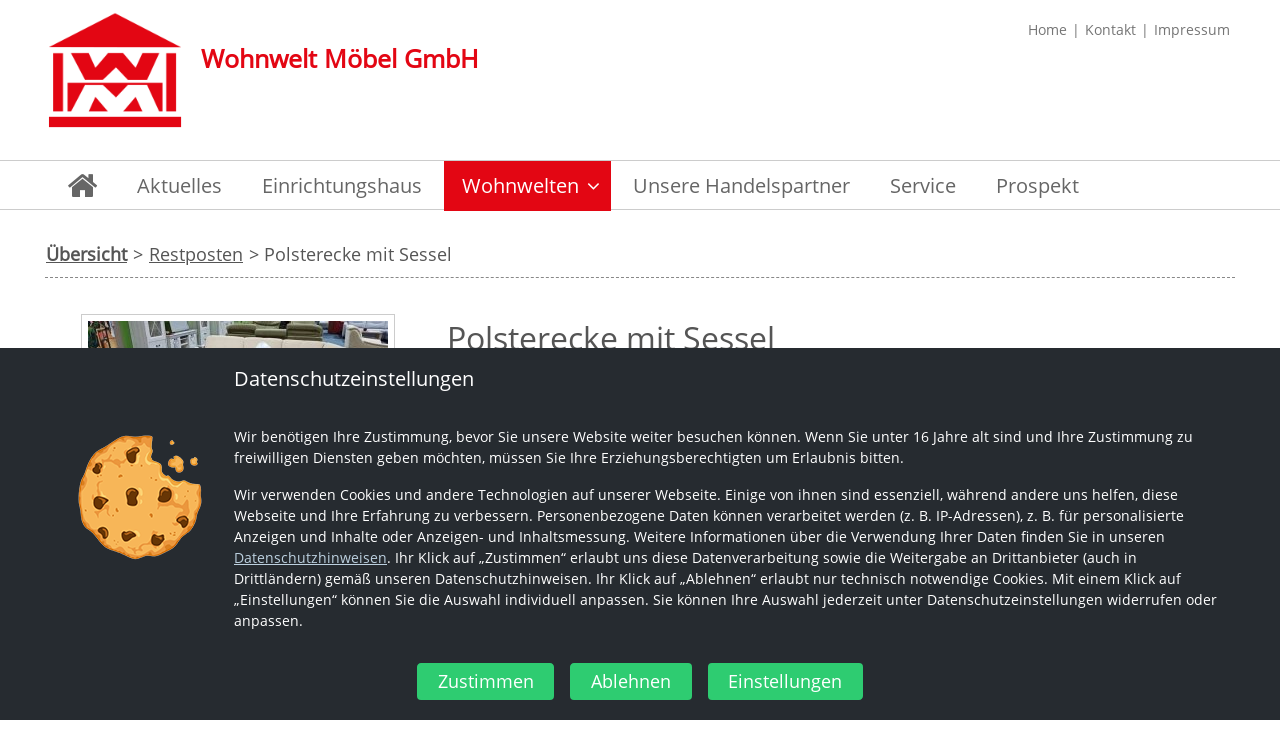

--- FILE ---
content_type: text/html; charset=utf-8
request_url: https://www.wohnwelt-moebel.de/index.php?seite=produkte&gruppe=9&produkt=329
body_size: 10392
content:
<?xml version="1.0" encoding="utf-8"?>
<!DOCTYPE html PUBLIC "-//W3C//DTD XHTML 1.0 Transitional//EN"
   "http://www.w3.org/TR/xhtml1/DTD/xhtml1-transitional.dtd">
<html xmlns="http://www.w3.org/1999/xhtml" xml:lang="de" lang="de" xmlns:og="http://ogp.me/ns#" >
<head>
<title>Polsterecke mit Sessel</title>
<meta http-equiv="Content-type" content="text/html; charset=utf-8" />
<meta name="viewport" content="width=device-width, initial-scale=1" />
<meta name='description' content='Polsterecke mit Sessel.Sofort abholbereit !Einzelst&amp;uuml;ck - Musterware wie besehen' />
<meta name='keywords' content='wohnwelt möbel, wohnweltmöbel, wohnwelten, möbel müllrose' />
<meta name='distribution' content='global' />
<meta name='robots' content='index, follow' />
<meta name='revisit-after' content='3 days' />
<meta http-equiv='content-language' content='de' />
<meta name="verify-v1" content="kqEbwniI8WVO0DsrRCAGPPwyyZoRldnqkNwcFJUH-TM" />
<meta name="google-site-verification" content="kqEbwniI8WVO0DsrRCAGPPwyyZoRldnqkNwcFJUH-TM" />
<meta name="generator" content="p7cms - Content Management System by pixel7.de" />
<link href="[data-uri]" rel="icon" type="image/x-icon" />
<link rel="alternate" type="application/rss+xml" title="wohnweltmoebel - Newsfeed" href="index.php?ausgabe=rss"/>
<meta property="og:title" content="Polsterecke mit Sessel" />
<meta property="og:type" content="website" />
<meta property="og:url" content="https://www.wohnwelt-moebel.de/index.php?seite=produkte&gruppe=9&produkt=329" />
<meta property="og:description" content="Polsterecke mit Sessel.Sofort abholbereit !Einzelst&uuml;ck - Musterware wie besehen" />
<meta property="og:image" content="https://www.wohnwelt-moebel.de/client/bilder/original/IMG_20220321_180432.jpg" />
<link rel="image_src" href="https://www.wohnwelt-moebel.de/client/bilder/original/IMG_20220321_180432.jpg" />
<meta property="og:image:width" content="1024" />
<meta property="og:image:height" content="579" />

<link href="/cms/css/styles_p7cms.css?v=2d7a281f95600682c4dea37198562f5c" rel="stylesheet" type="text/css"/><link href="/cms/js/highslide/highslide.css" rel="stylesheet" type="text/css"/><link href="/cms/js/jquery/plugins/mmenu/jquery.mmenu.all.css" rel="stylesheet" type="text/css"/><link href="/cms/js/jquery/plugins/mmenu/jquery.mmenu.themes.css" rel="stylesheet" type="text/css"/><link href="/cms/css/fontawesome/font-awesome.min.css" rel="stylesheet" type="text/css"/><link href="/cms/js/shariff/shariff.min.css" rel="stylesheet" type="text/css"/><link href="/client/css/screen/scss.css?v=2d7a281f95600682c4dea37198562f5c" rel="stylesheet" type="text/css"/>

<script type="text/javascript" src="/cms/js/jquery/1.11.1/jquery.min.js"></script><script type="text/javascript" src="/cms/js/javascript.js"></script><script type="text/javascript" src="/cms/js/highslide/highslide-full.js"></script><script type="text/javascript" src="/cms/js/highslide/highslide.config.js"></script><script type="text/javascript" src="/client/js/responsive.js"></script><script type="text/javascript" src="/cms/js/doubletaptogo.min.js"></script><script type="text/javascript" src="/cms/js/jquery/plugins/mmenu/jquery.mmenu.all.min.js"></script><script type="text/javascript" src="/cms/js/shariff/shariff.min.js"></script><script type="text/javascript" src="/cms/js/jquery/jquerystarts.js"></script>
</head>
<body class="produkte responsive site"><div id="cookieconsentsettings" data-json_cookieprefs='{"cookie_preferences":1,"PHPSESSID":1,"googlemaps":0}' data-json_cookies='{"cookie_preferences":{"essential":1,"id":"cookie_preferences","group":"essential","name":"Consent Cookie","name_en":"Consent cookie","name_pl":"Zgodny plik cookie","owner":"Eigent\u00fcmer dieser Webseite","owner_en":"Owner of this website","owner_pl":"W\u0142a\u015bciciel tej strony","description":"Speichert die Einstellungen der Besucher, die in den Cookie-Einstellungen ausgew\u00e4hlt wurden.","description_en":"Saves the settings of the visitors selected in the cookie settings.","description_pl":"Zapisuje ustawienia odwiedzaj\u0105cych wybrane w ustawieniach plik\u00f3w cookie.","privacy":"","hosts":"","cookiename":"cookie_preferences","cookieruntime":"1 Jahr","cookieruntime_en":"1 year","cookieruntime_pl":"1 rok","scriptsrc":"","stylesrc":"","framesrc":""},"PHPSESSID":{"essential":1,"id":"PHPSESSID","group":"essential","name":"Session Cookie","name_en":"Session cookie","name_pl":"Plik cookie sesji","owner":"Eigent\u00fcmer dieser Webseite","owner_en":"Owner of this website","owner_pl":"W\u0142a\u015bciciel tej strony","description":"Dieses Cookie speichert Ihre aktuelle Sitzung mit Bezug auf PHP-Anwendungen und gew\u00e4hrleistet so, dass alle Funktionen der Seite, die auf der PHP-Programmiersprache basieren, vollst\u00e4ndig angezeigt werden k\u00f6nnen.","description_en":"This cookie saves your current session with reference to PHP applications and thus ensures that all functions of the site based on the PHP programming language can be fully displayed.","description_pl":"Ten plik cookie zapisuje bie\u017c\u0105c\u0105 sesj\u0119 u\u017cytkownika w odniesieniu do aplikacji PHP, zapewniaj\u0105c mo\u017cliwo\u015b\u0107 pe\u0142nego wy\u015bwietlania wszystkich funkcji witryny opartych na j\u0119zyku programowania PHP.","privacy":"","hosts":"","cookiename":"PHPSESSID","cookieruntime":"Bis zum Ende der Browsersitzung","cookieruntime_en":"Until the end of the browsing session","cookieruntime_pl":"Do ko\u0144ca sesji przegl\u0105dania","scriptsrc":"","stylesrc":"","framesrc":""},"googlemaps":{"essential":0,"id":"googlemaps","group":"externalmedia","name":"Google Maps","name_en":"Google Maps","name_pl":"Google Maps","owner":"Google LLC","owner_en":"Google LLC","owner_pl":"Google LLC","description":"Wird zum Entsperren von Google Maps-Inhalten verwendet.","description_en":"Used to unlock Google Maps content.","description_pl":"S\u0142u\u017cy do odblokowywania zawarto\u015bci Map Google.","privacy":"https:\/\/policies.google.com\/privacy","hosts":"","cookiename":"NID","cookieruntime":"6 Monate","cookieruntime_en":"6 months","cookieruntime_pl":"6 miesi\u0119cy","scriptsrc":"https:\/\/www.google.com","stylesrc":"","framesrc":"https:\/\/www.google.com"}}'>
  
   <div id="ccs_content">

      <div id="ccs_header">
         <span id="ccs_close" title="Fenster schlie&szlig;en">&times;</span>
         <h2>Datenschutzeinstellungen</h2>
      </div>

      <div id="ccs_body">

         <p>
            Hier finden Sie eine Übersicht über alle verwendeten Cookies. Sie können Ihre Zustimmung zu ganzen Kategorien geben oder sich weitere Informationen anzeigen lassen und so nur bestimmte Cookies auswählen.            
         </p>
         <p class="ta-center">
            <a href="javascript:void(0)" class="button button-grey button-hover-green accept_cookies">Zustimmen</a>
         </p>

         <h6>Einstellungen anpassen</h6>
         <p>
            Entscheiden Sie selbst, für welche Zwecke wir ihre Daten speichern und verarbeiten dürfen. Ihre Zustimmung können Sie jederzeit mit Wirkung für die Zukunft unter Datenschutzeinstellungen widerrufen oder ändern.
         </p>
         <div>

            <form name="cookiesettings" id="cookiesettings" action="index.php" method="POST" class="ccm_frame">
                        <div class="ccm_section " data-section="essential">

               <div class="ccm_modewrapper">
                  <div class="ccm_consentmode">
                     <span class="ccm_modename">Essenzielle Cookies</span>
                     <span class="ccm_modedesc">Essenzielle Cookies ermöglichen grundlegende Funktionen und sind für die einwandfreie Funktion der Website erforderlich.</span>
                     <span class="ccm_modedetails">
                        <a href="javascript:void(0)" title=" - " data-id="section-essential" class="ccm_switchdetails">Detaillierte Einstellungen anzeigen</a>
                     </span>
                  </div>
                  <div class="ccm_modeswitch">
                     <div class="ccm_checkboxwrapper">
                        <input type="checkbox" id="checkbox-essential" class="ccm_checkboxswitch ccm" data-consentmode="essential" value="1" checked="checked" disabled="disabled" />
                        <div class="checkboxskin skin_on"></div>
                        <div class="checkboxskin skin_off"></div>
                     </div>
                  </div>
               </div>

                              <div id="section-essential" class="ccm_sectiondetails">               
               <div class="ccm_cookie_wrapper">

                  <div class="ccm_cookie">
                     <div class="ccm_cookiename">

                        Consent Cookie 

                     </div>
                     <div class="ccm_cookieswitch">

                        <div class="ccm_checkboxwrapper ccc_cookie">
                           <input type="checkbox" id="checkbox-cookie_preferences" class="ccm_checkboxswitch ccc_checkboxswitch ccc" data-cookie="cookie_preferences" value="1" checked="checked" disabled="disabled" />
                           <div class="checkboxskin skin_on"></div>
                           <div class="checkboxskin skin_off"></div>
                        </div>

                     </div>
                  </div>

                  <div id="cookie-cookie_preferences" class="ccm_cookiedetails">
                     <table class="cit">
                        <tr>
                           <td>Name:</td>
                           <td class="cit_name">Consent Cookie</td>
                        </tr>                        <tr>
                           <td>Zweck:</td>
                           <td>Speichert die Einstellungen der Besucher, die in den Cookie-Einstellungen ausgewählt wurden.</td>
                        </tr>                        <tr>
                           <td>Anbieter:</td>
                           <td>Eigentümer dieser Webseite</td>
                        </tr>                                                <tr>
                           <td>Cookie Name:</td>
                           <td>cookie_preferences</td>
                        </tr>                        <tr>
                           <td>Cookie Laufzeit:</td>
                           <td>1 Jahr</td>
                        </tr>                                             </table>
                  </div>

               </div>

                                                                           
               <div class="ccm_cookie_wrapper">

                  <div class="ccm_cookie">
                     <div class="ccm_cookiename">

                        Session Cookie 

                     </div>
                     <div class="ccm_cookieswitch">

                        <div class="ccm_checkboxwrapper ccc_cookie">
                           <input type="checkbox" id="checkbox-PHPSESSID" class="ccm_checkboxswitch ccc_checkboxswitch ccc" data-cookie="PHPSESSID" value="1" checked="checked" disabled="disabled" />
                           <div class="checkboxskin skin_on"></div>
                           <div class="checkboxskin skin_off"></div>
                        </div>

                     </div>
                  </div>

                  <div id="cookie-PHPSESSID" class="ccm_cookiedetails">
                     <table class="cit">
                        <tr>
                           <td>Name:</td>
                           <td class="cit_name">Session Cookie</td>
                        </tr>                        <tr>
                           <td>Zweck:</td>
                           <td>Dieses Cookie speichert Ihre aktuelle Sitzung mit Bezug auf PHP-Anwendungen und gewährleistet so, dass alle Funktionen der Seite, die auf der PHP-Programmiersprache basieren, vollständig angezeigt werden können.</td>
                        </tr>                        <tr>
                           <td>Anbieter:</td>
                           <td>Eigentümer dieser Webseite</td>
                        </tr>                                                <tr>
                           <td>Cookie Name:</td>
                           <td>PHPSESSID</td>
                        </tr>                        <tr>
                           <td>Cookie Laufzeit:</td>
                           <td>Bis zum Ende der Browsersitzung</td>
                        </tr>                                             </table>
                  </div>

               </div>

                                                                                          </div>               
            </div>
                        <div class="ccm_section ccm_section_last" data-section="externalmedia">

               <div class="ccm_modewrapper">
                  <div class="ccm_consentmode">
                     <span class="ccm_modename">Externe Medien Cookies</span>
                     <span class="ccm_modedesc">Inhalte von Videoplattformen und Social Media Plattformen werden standardmäßig blockiert. Wenn Cookies von externen Medien akzeptiert werden, bedarf der Zugriff auf diese Inhalte keiner manuellen Zustimmung mehr.</span>
                     <span class="ccm_modedetails">
                        <a href="javascript:void(0)" title=" - Google Maps" data-id="section-externalmedia" class="ccm_switchdetails">Detaillierte Einstellungen anzeigen</a>
                     </span>
                  </div>
                  <div class="ccm_modeswitch">
                     <div class="ccm_checkboxwrapper">
                        <input type="checkbox" id="checkbox-externalmedia" class="ccm_checkboxswitch ccm" data-consentmode="externalmedia" value="1"   />
                        <div class="checkboxskin skin_on"></div>
                        <div class="checkboxskin skin_off"></div>
                     </div>
                  </div>
               </div>

                              <div id="section-externalmedia" class="ccm_sectiondetails">                                                                                                                                       
               <div class="ccm_cookie_wrapper">

                  <div class="ccm_cookie">
                     <div class="ccm_cookiename">

                        Google Maps 

                     </div>
                     <div class="ccm_cookieswitch">

                        <div class="ccm_checkboxwrapper ccc_cookie">
                           <input type="checkbox" id="checkbox-googlemaps" class="ccm_checkboxswitch ccc_checkboxswitch ccc" data-cookie="googlemaps" value="1"   />
                           <div class="checkboxskin skin_on"></div>
                           <div class="checkboxskin skin_off"></div>
                        </div>

                     </div>
                  </div>

                  <div id="cookie-googlemaps" class="ccm_cookiedetails">
                     <table class="cit">
                        <tr>
                           <td>Name:</td>
                           <td class="cit_name">Google Maps</td>
                        </tr>                        <tr>
                           <td>Zweck:</td>
                           <td>Wird zum Entsperren von Google Maps-Inhalten verwendet.</td>
                        </tr>                        <tr>
                           <td>Anbieter:</td>
                           <td>Google LLC</td>
                        </tr>                        <tr>
                           <td>Datenschutzhinweise:</td>
                           <td><a href="https://policies.google.com/privacy" target="_blank" class="_blank">https://policies.google.com/privacy</a> </td>
                        </tr>                        <tr>
                           <td>Cookie Name:</td>
                           <td>NID</td>
                        </tr>                        <tr>
                           <td>Cookie Laufzeit:</td>
                           <td>6 Monate</td>
                        </tr>                                             </table>
                  </div>

               </div>

                              </div>               
            </div>
                        </form>

         </div>

      </div>

      <div id="ccs_footer">
         <div class="ta-center">
            <a href="javascript:void(0)" class="button button-grey button-hover-green savecookieprefs">Auswahl speichern</a>
            <a href="javascript:void(0)" class="button button-grey button-hover-green decline_cookies">Alle ablehnen</a>
         </div>
      </div>

   </div>

</div>

<script type="text/javascript" >

   /* Cookie-Settings */
   $(document).ready( function() {

      /* Modalfenster */
      if ( document.getElementsByClassName( "opencookiesettings" ) ) {

         modal = document.getElementById( "cookieconsentsettings" ) ;
         span = document.getElementById( "ccs_close" );

         $(".opencookiesettings").click(function() {
            modal.style.display = "block" ; 
            updateStates();
         });
         span.onclick = function(e) { 
            modal.style.display = "none" ; 
            e.preventDefault();
            return false;
         }

         window.onclick = function( event ) {
            if ( event.target == modal ) {
               modal.style.display = "none" ;
            }
         }
      }

      // Cookie-Infos laden
      json_cookies = $("#cookieconsentsettings").data("json_cookies") ;

      // Aktueller-Cookie-Präferenzen laden
      json_cookieprefs = $("#cookieconsentsettings").data("json_cookieprefs") ;

      /* Klick Akzeptieren */
      $(".accept_cookies").click( function() {

         // Alle Cookies setzen
         Object.entries( json_cookieprefs ).forEach( ( [key, value] ) => {
            json_cookieprefs[key] = 1 ;
         });

         setCookieprefs( json_cookieprefs );
         removeCookieBanner();

         return false;
      });

      /* Klick Ablehnen */
      $(".decline_cookies").click( function() {

         // Alle nicht notwendigen Cookies deaktivieren
         Object.entries( json_cookies ).forEach( ( [ key, value] ) => {
            
            essential = value['essential'] ;
            json_cookieprefs[ key ] = essential
         });

         setCookieprefs( json_cookieprefs );
         removeCookieBanner();

         return false;
      });

      /* Einstellungen , Präferenzen wählen */

      // Klick auf eine Sektion Switch on/off
      $(".ccm_checkboxswitch").click( function() {

         var section = $(this).data("consentmode") ;
         $(this).removeClass("styledisabled") ;

         if ( $(this).prop('checked') ) {
            $("#section-" + section ).find(".ccc_checkboxswitch").prop('checked', true);
         } else {
            $("#section-" + section ).find(".ccc_checkboxswitch").prop('checked', false);
         }
      });

      // Klick auf eine Cookie-Einstellung
      $(".ccc_checkboxswitch").click( function() {

         cookie = $(this).data("cookie") ;
         section = $(this).parents(".ccm_section").find(".ccm").data("consentmode") ;

         // Gesamtstatus ermitteln
         allon = 1 ; allof = 1 ;
         $( "#section-" + section + " .ccc_checkboxswitch").each( function() {
            name = $(this).data("cookie");
            if ( $(this).prop('checked') ) { allof = 0 ; } else { allon = 0 ; }

         });

         if ( allon == 1 && allof == 0 ) {
            $("#checkbox-" + section ).prop('checked', true)
            $("#checkbox-" + section ).removeClass('styledisabled')
         }
         if ( allon == 0 && allof == 1 ) {
            $("#checkbox-" + section ).prop('checked', false)
            $("#checkbox-" + section ).removeClass('styledisabled')
         }
         if ( allon == 0 && allof == 0 ) {
            $("#checkbox-" + section ).prop('checked', true)
            $("#checkbox-" + section ).addClass('styledisabled')
         }

      });

      // Sektionsdetails ein/ausklappen
      $(".ccm_switchdetails").click( function() {

         var section = $(this).data("id");

         // Statustext ändern
         if ( $("#"+ section).is(":visible") ) {
            $(this).html( "Detaillierte Einstellungen anzeigen" ) ;
         }
         else {
            $(this).html( "Detaillierte Einstellungen ausblenden" ) ;
         }

         // Section togglen
         $("#"+ section).slideToggle();

         return false ;
      });

      // Cookiedetails ein/ausklappen
      $(".ccm_switchcookiedetails").click( function() {

         var cookie = $(this).data("cookieid");
         //console.log("Klick auf Cookie " + cookie );

         // Statustext ändern
         if ( $("#cookie-"+ cookie).is(":visible") ) {
            $(this).html( "(Details zeigen)" ) ;
         }
         else {
            $(this).html( "(Details ausblenden)" ) ;
         }

         // Cookie-Infos togglen
         $("#cookie-"+ cookie).slideToggle();

         return false ;
      });

      // Cookie-Präferenzen speichern
      $(".savecookieprefs").click( function() {

         mycookieprefs = {} ;
         $( "#cookiesettings .ccc_checkboxswitch").each( function() {
            cid = $(this).data('cookie');
            if ( $(this).prop('checked') ) { mycookieprefs[ cid ] = 1 ; } else { mycookieprefs[ cid ] = 0 ; }
         });

         setCookieprefs( mycookieprefs );
         modal.style.display = "none" ;
         removeCookieBanner();

         return false ;

      });

      /* Spass */
      $("#keeekse").click( function() {
         return false;
      });

      /* Einfaches CookieBanner */
      if (document.getElementById('acceptcookies')) {

         var acceptcookies = document.getElementById('acceptcookies');
         acceptcookies.onclick = function(evt) {

            // Essentielle Cookieprefs setzen
            //console.log("Test");
            setCookieprefs( json_cookieprefs );
            removeCookieBanner();
         }
      }

   });

   // setzt die Switchschalter für visuelle Rückmeldung
   // Speichert Präferenzen-Cookie im Browser
   function setCookieprefs( json_cookieprefs ) {

      Object.entries( json_cookieprefs ).forEach( ( [key, value] ) => {
         if ( value == 1 ) {
            $( 'input#checkbox-'+ key ).prop( 'checked', true ) ;
         }
         else {
            $( 'input#checkbox-'+ key ).prop( 'checked', false ) ;
         }
      });
      updateStates();
      
      var d = new Date();
      d.setDate(d.getDate() + 365);
      var expires = d.toUTCString();
      var value = JSON.stringify( json_cookieprefs );
      document.cookie = "cookie_preferences="+ value +"; expires=" + expires;

      return ;
   }

   function updateStates() {
         
      $( ".ccm_section").each( function() {
         section = $(this).data("section");
         allon = 1 ; allof = 1 ;
         $( "#section-" + section + " .ccc_checkboxswitch").each( function() {
            if ( $(this).prop('checked') ) { allof = 0 ; } else { allon = 0 ; }
         });

         if ( allon == 1 && allof == 0 ) {
            $("#checkbox-" + section ).prop('checked', true)
            $("#checkbox-" + section ).removeClass('styledisabled')
         }
         if ( allon == 0 && allof == 1 ) {
            $("#checkbox-" + section ).prop('checked', false)
            $("#checkbox-" + section ).removeClass('styledisabled')
         }
         if ( allon == 0 && allof == 0 ) {
            $("#checkbox-" + section ).prop('checked', true)
            $("#checkbox-" + section ).addClass('styledisabled')
         }
      });
      return ;
   }

   function removeCookieBanner() {
         
      var cookiebanner = document.getElementById('cookiebanner');
      if ( cookiebanner ) {
         cookiebanner.parentNode.removeChild(cookiebanner);
      }

      var cookiebannerspacer = document.getElementById('cookiebannerspacer');
      if ( cookiebannerspacer ) {
         cookiebannerspacer.parentNode.removeChild(cookiebannerspacer);
      }

      //console.log( window.location ) ;
      url = String(window.location)
      result = url.search ("datenschutzeinstellungen");
      if ( result > 1 ) {
         setTimeout( function(){
            modal.style.display = "none" ; 
         }, 1000 );
      }
      else {

         setTimeout( function(){
            window.location.reload();
         }, 1000 );
      }

      return false;
   }

</script>


<div id="bodywrapper">
	<div id="pagewrapper">
		
		<div id="header">
			
			<div class="page_margins">
				<div class="page">
					<div id="topnav">
						<a class="skip" href="#navigation" title="skip link">Zur Navigation</a><span class="hideme">.</span>
				<a class="skip" href="#content" title="skip link">Zum Inhalt</a><span class="hideme">.</span>
					</div>
					
					   
						<ul id="topnavi" class="" data-ulinfo="ebene1">
										<li class="li1" data-section="">
				
					
					<span><a href="index.php?seite=home" title="zur Startseite" >
						Home</a></span>
										
				
											</li>
								<li class="li2" data-section="">
				
					
					<span><a href="index.php?seite=kontakt" title="Kontakt &amp; Kontaktformular" >
						Kontakt</a></span>
										
				
											</li>
								<li class="li3" data-section="">
				
					
					<span><a href="index.php?seite=impressum" title="Impressum" >
						Impressum</a></span>
										
				
											</li>
				</ul>
			

					<h1 id="headerlogo"><a href="index.php" title="Zur Startseite" id="headerlink"><span class="hide">Wohnwelt Möbel GmbH</span></a><span id="headerlink2"></span></h1>
<div id="companyname"><a href="index.php" title="Zur Startseite">Wohnwelt Möbel GmbH</a></div>
					<div id="companyinfo">
	<div id="companyinfo_inner">
		<div class="fixedtext">

			<span id="ci_Name"><strong>Wohnwelt Möbel GmbH</strong> <span class="ci_ruler"></span></span>						<span id="ci_maplink">
				<a href="index.php?seite=anfahrt" title="Anfahrt &amp; Wegbeschreibung">
										<span id="ci_Ort">15299 Müllrose <span class="ci_ruler"></span></span>				</a>
			</span>
			<span id="ci_nomaplink">
								<span id="ci_Ort">15299 Müllrose <span class="ci_ruler"></span></span>			</span>
			<span id="ci_Telefon">Telefon: <a href="tel:(03 36 06) 8 76 0" title="(03 36 06) 8 76 0 anrufen" class="phonedevice">(03 36 06) 8 76 0</a><span class="nophonedevice">(03 36 06) 8 76 0</span> <span class="ci_ruler"></span></span>			<span id="ci_Telefax">Telefax: (03 36 06) 8 76 25 <span class="ci_ruler"></span></span>			<span id="ci_Email">E-Mail: <a href="mailto:kontakt@wohnwelt-moebel.de" title="E-Mail an kontakt@wohnwelt-moebel.de verfassen">kontakt@wohnwelt-moebel.de</a></span>
		</div>
	</div>
</div>
					<!--
					<div id="companyname">
						<span id="cname">Wohnweltmöbel Vertriebsgesellschaft mbH</span><br />
					</div>
					-->
					
					<a id="burger" href="#mainmenu" name="navigation"></a>
				</div>
			</div>
			<div id="header-margin" class="page_margins"></div>
			
		</div>
		<div id="header-dock"></div>
		<div id="nav">

			<div class="page_margins">
				<div class="page">
					<div id="mainmenu">
						<a id="navigation" name="navigation"></a>
						
						<ul id="mainnavi" class=" mmenu6" data-ulinfo="ebene1">
															<li class="li1" data-section="">
				
					
										<a href="index.php?seite=home" title="zur Startseite"  >
						<i class="fa fa-home fa-homeicon"></i><span class="hideme"> Startseite</span></a>
										
				
																				</li>
														<li class="li2" data-section="">
				
					
										<a href="index.php?seite=news" title="Aktuelles &amp; Neuigkeiten"  >
						Aktuelles</a>
										
				
																				</li>
														<li class="li3" data-section="">
				
					
										<a href="index.php?seite=einrichtungshaus" title="Einrichtungshaus"  >
						Einrichtungshaus</a>
										
				
																				</li>
														<li class="li4 current hasmenu" data-section="">
				
					
										<a href="index.php?seite=produkte" title="Unsere Wohnwelten"  aria-haspopup="true"><span>
						Wohnwelten</span></a>
										
				
																					
						<ul class="" data-ulinfo="ebene1">
															<li class="li1 current" data-section="">
				
					
										<a href="index.php?seite=produkte&amp;gruppe=9" title="Restposten" Restposten >
						Restposten</a>
										
				
											</li>
														<li class="li2" data-section="">
				
					
										<a href="index.php?seite=produkte&amp;gruppe=8" title="Sonderangebote" Sonderangebote >
						Sonderangebote</a>
										
				
											</li>
														<li class="li3" data-section="">
				
					
										<a href="index.php?seite=produkte&amp;gruppe=1" title="Wohnzimmer" Wohnzimmer >
						Wohnzimmer</a>
										
				
											</li>
														<li class="li4" data-section="">
				
					
										<a href="index.php?seite=produkte&amp;gruppe=2" title="Polstermöbel" Polstermöbel >
						Polstermöbel</a>
										
				
											</li>
														<li class="li5" data-section="">
				
					
										<a href="index.php?seite=produkte&amp;gruppe=3" title="Kinder- und Jugendzimmer" Kinder- und Jugendzimmer >
						Kinder- und Jugendzimmer</a>
										
				
											</li>
														<li class="li6" data-section="">
				
					
										<a href="index.php?seite=produkte&amp;gruppe=10" title="Schlafzimmer" Schlafzimmer >
						Schlafzimmer</a>
										
				
											</li>
														<li class="li7" data-section="">
				
					
										<a href="index.php?seite=produkte&amp;gruppe=4" title="Küche &amp; Bad" Küche & Bad >
						Küche & Bad</a>
										
				
											</li>
														<li class="li8" data-section="">
				
					
										<a href="index.php?seite=produkte&amp;gruppe=5" title="Esszimmer" Esszimmer >
						Esszimmer</a>
										
				
											</li>
														<li class="li9" data-section="">
				
					
										<a href="index.php?seite=produkte&amp;gruppe=6" title="Büromöbel" Büromöbel >
						Büromöbel</a>
										
				
											</li>
														<li class="li10" data-section="">
				
					
										<a href="index.php?seite=produkte&amp;gruppe=7" title="Kleinmöbel" Kleinmöbel >
						Kleinmöbel</a>
										
				
											</li>
				</ul>
			
							</li>
														<li class="li5" data-section="">
				
					
										<a href="index.php?seite=handelspartner" title="Unsere Handelspartner"  >
						Unsere Handelspartner</a>
										
				
																				</li>
														<li class="li6" data-section="">
				
					
										<a href="index.php?seite=service" title="Unser Service"  >
						Service</a>
										
				
																				</li>
														<li class="li7" data-section="">
				
					
										<a href="index.php?seite=prospekt" title="Unser aktuelles Werbeprospekt"  >
						Prospekt</a>
										
				
																				</li>
				</ul>
			
					</div>
				</div>
			</div>

		</div>
		<div id="nav-dock"></div>
		
		<div id="main">
			
			<div class="page_margins">
				<div class="page">
					
					<div id="col1">
						<div id="col1_content" class="clearfix"><a id="content" name="content"></a>
							<div id="col1_inner">
								<div id="front" ><div class="produktgruppenpfad text">
			<a href="index.php?seite=produkte&amp;gruppe=" title="zur Produktgruppe &quot;&Uuml;bersicht&quot;" class=" root">&Uuml;bersicht</a>
	&gt;
				<a href="index.php?seite=produkte&amp;gruppe=9" title="zur Produktgruppe &quot;Restposten&quot;" class="">Restposten</a>
	&gt;
								Polsterecke mit Sessel
					<hr />
	
</div>
<div class="produkt">
	<div class="pd">
		
		<div class="grid">
			<div class="col-4_sm-12">

				<div class="produktbild">
					<div class="produktbild_inner positioner">
						<!-- cmsthumb --><span class="cmsthumb"><a href="/client/bilder/original/IMG_20220321_180432.jpg"  class="highslide" onclick="return hs.expand(this)"  title="Klicke zum Vergr&ouml;&szlig;ern" style="text-decoration:none;" ><img src="/client/bilder/300/IMG_20220321_180432.jpg" alt="IMG 20220321" id="thumb437-60b62854fd424b978d58f90583ce4c85"  class="pd_thumbnail shaded"    /><img src="/cms/images/badges/10.png" class="badge" alt=""  /></a><span class='highslide-caption' id='caption-for-thumb437-60b62854fd424b978d58f90583ce4c85' style="display:none;vertical-align:text-bottom;" ></span></span><!-- cmsthumbend -->					</div>
				</div>
			
			
		

			</div>
			<div class="col-8_sm-12">
			
				<div class="produktname pd_name">
					<h2>Polsterecke mit Sessel</h2>
				</div>
				
								
								
						<div class="pd_price">
		
				<div class="pd_preisalt text">
						<span class="pd_preisalt_text">Preis:  </span><span class="pg_preisalt_zusatz">statt bisher </span><strike><span id="detailproduktpreisalt" class="produktpreisalt">1.399,00</span><span class="pd_preisalt_waehrung"> Euro</span></strike>
					</div>
				
		<div class="pd_preis text">
						<span class="pd_preis_text">Preis:  &nbsp;</span><span id="detailproduktpreis" class="produktpreis pqeditqty" data-id="329">999,00</span><span class="pd_preis_waehrung"> Euro&nbsp;</span>					</div>
		
				
	</div>
					
				
	


<script type="text/javascript" >

	$(document).ready(function() {
		
		$('form#calltoactionform').submit( function() {
			return verifyoptions();
		});
		
		$('#addtocarttext').click( function() {
			erg = verifyoptions();
			if ( erg === true ) {
				$('#aktion').attr( "value", "indenwarenkorb" ) ;
				$('#WarenkorbSubmit').trigger("click") ;
			}
			else {
				return false;
			}
		});
		$('#WarenkorbSubmit').click( function() {
			$('#aktion').attr( "value", "indenwarenkorb" ) ;
		});
		
		$('#addtolisttext').click( function() {
			erg = verifyoptions();
			if ( erg === true ) {
				$('#aktion').attr( "value", "aufdieliste" ) ;
				$('#ListeSubmit').trigger("click") ;
			}
			else {
				return false;
			}
		});
		$('#ListeSubmit').click( function() {
			$('#aktion').attr( "value", "aufdieliste" ) ;
		});
		
		$('select.produktoption_select').change( function() {
			$(this).children(' option:selected').each( function( index ) {
				if ( $(this).hasClass("notavailable") ) {
					alert ( "Die Option \"" + $(this).html() + "\" ist zur Zeit nicht verfügbar" ) ;
					$(this).attr( "selected", false ) ;
					$("#detailproduktpreis").html( $("#detailproduktpreis_hidden").attr("value") ) ;
					$("#detailproduktpreisalt").html( $("#detailproduktpreisalt_hidden").attr("value") ) ;
					$("#detailproduktcode").html( $("#detailproduktcode_hidden").attr("value") ) ;
					
					$("#detaillieferzeit").html( $("#detaillieferzeit_hidden").attr("value") ) ;
				}
				else {
					
					// Multiproduktdaten updaten
					if ( $(this).parent().hasClass("produktoption_multiple" ) ) {

						o = $(this).attr( "value" ) ;
						eid = $(this).parent().attr( "id" ) ;
						id = eid.replace(/[^0-9]/g, "");
						
						preis = $( "#Option_" + id + "_" + o + "_preis" ).attr("value") ;
						if ( preis != null && preis != "" && preis != "undefined" ) {
							if ( preis != "0" ) {
								$("#detailproduktpreis").html( preis ) ;
							}
							if ( preis == "0" ) {
								$("#detailproduktpreis").html( $("#detailproduktpreisstandard_hidden").attr("value") ) ;
							}
						}
						else {
							$("#detailproduktpreis").html( $("#detailproduktpreis_hidden").attr("value") ) ;
						}
						
						preisalt = $( "#Option_" + id + "_" + o + "_preisalt" ).attr("value") ;
						if ( preisalt != "0" && preisalt != null && preisalt != "" && preisalt != "undefined" ) {
							$("#detailproduktpreisalt").html( preisalt ) ;
						}
						else {
							$("#detailproduktpreisalt").html( $("#detailproduktpreisalt_hidden").attr("value") ) ;
						}
						
						code = $( "#Option_" + id + "_" + o + "_code" ).attr("value") ;
						if ( code != "0" && code != null && code != "" && code != "undefined" ) {
							$("#detailproduktcode").html( code ) ;
						}
						else {
							$("#detailproduktcode").html( $("#detailproduktcode_hidden").attr("value") ) ;
						}

						lieferzeit = $( "#Option_" + id + "_" + o + "_lieferzeit" ).attr("value") ;
						if ( lieferzeit != "0" && lieferzeit != null && lieferzeit != "" && lieferzeit != "undefined" ) {
							$("#detaillieferzeit").html( lieferzeit ) ;
						}
						else {
							$("#detaillieferzeit").html( $("#detaillieferzeit_hidden").attr("value") ) ;
						}
					}
				}
			});
		});
		
		// Anzahl per Mausrad
		$(function() {
			
		    if ( $("#addtocart_qty").length ) { 
			    $("#addtocart_qty").bind("mousewheel", function(event, delta) {
			        if (delta > 0) {
			            this.value = parseInt(this.value) + 1;
			        } else {
			            if (parseInt(this.value) > 1) {
			                this.value = parseInt(this.value) - 1;
			            }
			        }
			        return false;
			    });
			}
		    if ( $("#addtolist_qty").length ) { 
			    $("#addtolist_qty").bind("mousewheel", function(event, delta) {
			        if (delta > 0) {
			            this.value = parseInt(this.value) + 1;
			        } else {
			            if (parseInt(this.value) > 1) {
			                this.value = parseInt(this.value) - 1;
			            }
			        }
			        return false;
			    });
			}
		});
		
	});

	function verifyoptions() {
		
		// Optionen in die Produktid schreiben
		var pid = $("#produkt_id_hidden").attr("value") ;
		var param = "" ;
		$('.produktoption_select option:selected').each( function( index ) {
			v = $(this).val() ;
			if ( v != "" && v != null && v != "_" ) {
				eid = $(this).parent().attr("id");
				id = eid.replace(/[^0-9]/g, "");
				param = param + ":" + id + "|" + v ;
			}
		});
		$('.produktoption_input').each( function( index ) {

			v = $(this).val() ;
			e = $(this).nextAll("input.produktoption_hidden").attr("value") ;
			if ( v != "" && v != null && v != "_" ) {
				param = param + ":" + e + "|" + v ;
			}
		});
		
		$("#produkt_id").attr("value", pid + param ) ;
		
		// Jedes Optionselement auf Auswahl pruefen
		var oerg = true ;

		$('.produktoption_select.produktoption_required option:selected').each( function( index ) {

			v = $(this).val() ;
			if ( v == "" || v == null || v == "_" ) {
				alert ( "Bitte treffen Sie für die Option \"" + $(this).parent().prev("label").children("span.pd_eigenschaft").html() + "\" eine Auswahl" ) ;
				oerg = false ;
			}
		});
		
		$('.produktoption_input.produktoption_required').each( function( index ) {
			
			v = $(this).val() ;
			if ( v == "" || v == null || v == "_" ) {
				alert ( "Bitte geben Sie für die Option \"" + $(this).prev("label").children("span.pd_eigenschaft").html() + "\" einen Wert an" ) ;
				//alert ( "Husch ins Eingabefeld!") ;
				oerg = false ;
			}
		});
		
		return oerg ;
	}

</script>

				<div class="pd_zusatzaktion">
</div>
				
							
								<div class="pd_socialbuttons left-center-sm">
										<hr class="spacer" /> <span class="socialgbutton"><script type="text/javascript" src="http://apis.google.com/js/plusone.js">{lang: 'de', parsetags: 'explicit'}</script><g:plusone href="https://www.wohnwelt-moebel.de/index.php?seite=produkte&gruppe=9&produkt=329" size="medium" ></g:plusone><script type="text/javascript">$(document).ready(function() { gapi.plusone.go(); });</script></span><span class="socialfbutton"><fb:like href="https://www.wohnwelt-moebel.de/index.php?seite=produkte&gruppe=9&produkt=329" send="true" layout="button_count" width="190" show_faces="false"></fb:like></span>
				</div>
				
			</div>
		</div>

				
						
				<div class="pd_dbox">
			
						<div id="beschreibung" class="produktbeschreibung">
				<p>Polsterecke mit Sessel.</p><br /><p>Sofort abholbereit !</p><br /><p>Einzelst&uuml;ck - Musterware wie besehen</p><br />
			</div>
						
	
						<div id="daten" class="produktdaten">
		<div class="produktdaten" >
			
			<div id="produktstatus" class="text"><span class="produktstatus_bezeichner">Verf&uuml;gbar in: </span><span class="produktstatus">
							M&uuml;llrose
			</span>
			</div>
						
						
						
						
						
		</div>
	</div>
									
	
	
	
	
	
	
				
		
					
		
		</div>
				
				
				
		
	</div>
</div>
</div>
							</div>
						</div>
					</div>
					
				</div>
			</div>
			
		</div>

		<div id="footer">
	<div class="page_margins">
		<div class="page">
			<div id="footer_content"><a name="footer"></a>

								<div class="grid">

					<div class="col-4_sm-12">

						<h5>Kontakt</h5>
						<p>
							<strong>Wohnwelt Möbel GmbH</strong><br>
							<br>
							Biegener Straße 15<br>
							15299 Müllrose<br>
							<br>
							
							Telefon: <a href="tel:+49336068760" title="+49 33606 8760 anrufen" class="phonedevice">+49 33606 - 8760</a><span class="nophonedevice">+49 33606 8760</span><br>
							Telefax: +49 33606 87625<br>
							E-Mail: <a href="mailto:kontakt@wohnwelt-moebel.de" title="E-Mail an kontakt@wohnwelt-moebel.de verfassen">kontakt@wohnwelt-moebel.de</a>
						</p>

					</div>

					<div class="col-4_sm-12-bottom">

						<h5>Sitemap</h5>
						<p>
							<a href="index.php?seite=news" title="News">Aktuelles</a> |
							<a href="index.php?seite=einrichtungshaus" title="Unser Einrichtungshaus in M&uuml;llrose">Einrichtungshaus</a> <br />
							<a href="index.php?seite=produkte" title="Unsere Wohnwelten">Wohnwelten</a> |
							<a href="index.php?seite=service" title="Unser Service">Service</a> |
							<a href="index.php?seite=prospekt" title="Unser aktuelles Prospekt">Prospekt</a>
						</p>

						<h5>Sontiges</h5>
						<p>
							<a href="index.php?seite=kontakt" title="Kontaktformular">Kontakt</a> |
							<a href="index.php?seite=anfahrt" title="Anfahrt &amp; Wegbeschreibung">Anfahrt</a> |
							<a href="index.php?seite=datenschutzerklaerung" title="Datenschutzhinweise">Datenschutz</a> |
							<a href="index.php?seite=impressum" title="Impressum">Impressum</a>
						</p>

					</div>

					<div class="col-4_sm-12-bottom">

						<!--
							++ Sensationelle Auswahl - Immer SB-Güstig ++
						-->

						<div class="right-center">
							<p>
								<span class="iconinverse">
									<a href="https://www.facebook.com/wohnweltmoebel/" title="Besuchen Sie uns auf unserer Facebook-Seite" target="_blank">
										<span class="fa-stack fa-lg"><i class="fa fa-circle fa-stack-2x"></i><i class="fa fa-facebook fa-stack-1x fa-inverse"></i></span>
									</a>
								</span>
								<span class="iconinverse">
									<a href="mailto:info@wohnwelt-moebel.de" title="E-Mail an info@wohnwelt-moebel.de verfassen">
										<span class="fa-stack fa-lg"><i class="fa fa-circle fa-stack-2x"></i><i class="fa fa-envelope fa-stack-1x fa-inverse"></i></span>
									</a>
								</span>
								<span class="iconinverse">
									<a href="index.php?seite=anfahrt" title="Anfahrt &amp; Wegbeschreibung">
										<span class="fa-stack fa-lg"><i class="fa fa-circle fa-stack-2x"></i><i class="fa fa-map-marker fa-stack-1x fa-inverse"></i></span>
									</a>
								</span>
							</p>
						</div>

					</div>

				</div>
				
				<!--
				<div class="grid">

					<div class="col-12">
						<br>
						<div class="tacenter">

							<ul id="footernavi" class="menu">
	<li>
		<a href="index.php?seite=index.php?ausgabe=rss" title="Newsfeed abonnieren"><img src="/cms/images/feed-icon-10x10.gif" alt="Newsfeedicon" /> Newsfeed abonnieren</a>
	</li>
	<li>
		<a href="index.php?seite=werbebanner" title="Verlinken Sie uns">Werbebanner</a>
	</li>
	<li>
		<a href="index.php?seite=datenschutzerklaerung" title="Datenschutzhinweise">Datenschutz</a>
	</li>
	<li>
		<a href="index.php?seite=kontakt" title="Kontakt & Kontaktformular">Kontakt</a>
	</li>
	<li>
		<a href="index.php?seite=impressum" title="Impressum">Impressum</a>
	</li>
	<li>
		<a href="index.php?seite=admin" title="Seitenadministration">Administration</a>
	</li>
</ul>


						</div>
					</div>

				</div>
				-->

			</div>
		</div>
	</div>
</div>

		
	</div>
</div>
<div id="cookiebanner">
    <div class="page_margins">
        <div class="page">

                        
                                    <div class="cb__wrapper">
                <div class="cb__image">
                    <img src="/cms/images/cookie.png" alt="Cookiepicture" id="keeekse" />
                </div>
                <div class="cb__text">
                    <h6>Datenschutzeinstellungen</h6>
                    
                                        <p>
                       Wir benötigen Ihre Zustimmung, bevor Sie unsere Website weiter besuchen können. Wenn Sie unter 16 Jahre alt sind und Ihre Zustimmung zu freiwilligen Diensten geben möchten, müssen Sie Ihre Erziehungsberechtigten um Erlaubnis bitten.
                    </p>
                                                            <p>
                       Wir verwenden Cookies und andere Technologien auf unserer Webseite. Einige von ihnen sind essenziell, während andere uns helfen, diese Webseite und Ihre Erfahrung zu verbessern. Personenbezogene Daten können verarbeitet werden (z. B. IP-Adressen), z. B. für personalisierte Anzeigen und Inhalte oder Anzeigen- und Inhaltsmessung. Weitere Informationen über die Verwendung Ihrer Daten finden Sie in unseren <a href="index.php?seite=datenschutzhinweise#coookieinfos" title="Vollst&auml;ndige Datenschutzhinweise">Datenschutzhinweisen</a>. Ihr Klick auf „Zustimmen“ erlaubt uns diese Datenverarbeitung sowie die Weitergabe an Drittanbieter (auch in Drittländern) gemäß unseren Datenschutzhinweisen. Ihr Klick auf „Ablehnen“ erlaubt nur technisch notwendige Cookies. Mit einem Klick auf „Einstellungen“ können Sie die Auswahl individuell anpassen. Sie können Ihre Auswahl jederzeit unter Datenschutzeinstellungen widerrufen oder anpassen.
                    </p>
                    
                    <!--<p class="m-0">

                        Mit dem Klick auf „Geht klar“ erlauben Sie uns Cookies zur Verbesserung und Personalisierung unserer Seite, zur Analyse und zu Marketingzwecken auf unserer Website zu nutzen. Alternativ können Sie mit einem Klick auf „Ablehnen“ dem Verwenden von Cookies auch nicht zustimmen, in diesem Fall verwenden wir lediglich technisch notwendige Cookies. Mit einem Klick auf "Einstellungen" können Sie die Cookie-Präferenzen auswählen. In den Cookie-Einstellungen können Sie jederzeit ihre Einwilligung widerrufen oder ändern. Weitere Informationen finden Sie in unseren <a href="index.php?seite=datenschutzhinweise#coookieinfos" title="Vollst&auml;ndige Datenschutzhinweise">Datenschutzhinweisen</a>.
                    </p>-->
                </div>
            </div>
            <div class="cb__buttons">

                <a href="javascript:void(0)" id="accept_cookies" title="Alle Cookies und Technologien akzeptieren" class="button button-big button-left button-green button-border-green button-color-white button-hover-white button-hover-color-black accept_cookies">Zustimmen</a>&nbsp;&nbsp;&nbsp;

                                <a href="javascript:void(0)" id="decline_cookies" title="Nur notwendige Cookies zulassen" class="button button-big button-left button-green button-border-green button-color-white button-hover-white button-hover-color-black decline_cookies">Ablehnen</a>&nbsp;&nbsp;&nbsp;
                <a href="javascript:void(0)" id="set_cookie_prefs" title="Cookie-Präferenzen individuell einstellen" class="button button-big button-left button-green button-border-green button-color-white button-hover-white button-hover-color-black opencookiesettings">Einstellungen</a>

            </div>
            
    </div>
  </div>
</div>
</body>
</html>

--- FILE ---
content_type: text/css
request_url: https://www.wohnwelt-moebel.de/cms/css/styles_p7cms.css?v=2d7a281f95600682c4dea37198562f5c
body_size: 20521
content:
@charset "UTF-8";
/* p7cms-interne CSS-Anweisungen */
@media all
{
/* Frontend */

body { /* Scrollbalken erzw. */ overflow-y: scroll; position: relative }

.pageinfo { position: absolute; height: 21px; padding-top:3px; text-align: center; color: #fff; background: url(/cms/images/bg-pageinfo.png) repeat-x top; z-index: 99999; }
.pageinfo a { color: #f00!important; }

a._blank { background: url(/cms/images/external-link-small.png) no-repeat center right; padding-right: 16px; }
a._pdf { background: url(/cms/images/filetypes/pdf.gif) no-repeat center left; padding-left: 24px; }

/* Standardstyles */
div.gerade { background-color: #E8E8E8;	color: #000; border-left: 3px solid #1E90FF; padding: 6px 6px 6px 6px; margin-bottom: 6px; position: relative; }
div.ungerade { background-color: #F8F8F8;	color: #000; border-left: 3px solid #1E90FF; padding: 6px; margin-bottom: 6px; position: relative; }
div.smallitem { border-left: 3px solid #ccc; color: #666; padding: 2px; margin-bottom: 4px; background-color: #F8F8F8; }
div.similar { background-color: #f0efe8!important; }
div.inaktiv { border-left: 3px solid #CCC; }
div.fremd {	color: #666; border-left: 3px solid #baea00; }
div.inaktiv, span.inaktiv { color: #aaa; }
div.inaktiv a, span.inaktiv a { color: #aaa!important; }
div.inaktiv a.viewable { color: #900!important; }
div.entwurf { color: #333; border-left: 3px solid #d76417; }
div.fertig { color: #333; border-left: 3px solid #6bdb40; }
div.archiv { color: #aaa!important; border-left: 3px solid #941450; }
div.archiv a { color: #aaa!important; } div.archiv a.viewable { color: #900!important; }
div.alternativ { color: #333; border-left: 3px solid #555; }
div.geloescht, div.storniert { color: #888; border-left: 3px solid #a51010; }
div.newitem { background-color: #F8F8F8; border-left: 3px solid #FF1D1D; padding: 6px; margin: 0 0 10px 0; }
div.singleitem { background-color: #F8F8F8;	color: #000; border: 3px solid #c8c8c8; padding: 6px 6px 6px 6px; margin-bottom: 6px; }
div.singleitemgreen { background-color: #F8F8F8; color: #000; border: 3px solid #090; padding: 6px 6px 6px 6px; margin-bottom: 6px; }
a.newitem { color: #00c!important; text-decoration: none!important; }
a.newitemred { color: #c00!important; text-decoration: none!important; }
a.actionitem { color: #00c!important; text-decoration: none!important; }

#admin p, #helpcontent p { font-weight: normal!important; font-size: 0.9em; }

div.warenkorb0 { border-left: 4px solid #CCC; color: #666; padding: 12px 10px; margin-bottom: 1rem; background-color: #F8F8F8; }
div.warenkorb1 { border-left: 4px solid #ffad37; padding: 12px 10px; margin-bottom: 1rem; background-color: #F8F8F8; }
div.warenkorb2 { border-left: 4px solid #39a0ff; padding: 12px 10px; margin-bottom: 1rem; background-color: #F8F8F8; }
div.warenkorb3 { border-left: 4px solid #6bdb40; padding: 12px 10px; margin-bottom: 1rem; background-color: #F8F8F8; }
div.warenkorb4 { border-left: 4px solid #d71a1a; padding: 12px 10px; margin-bottom: 1rem; background-color: #F8F8F8; }
div.gesperrt { border-left: 4px solid #ccc; padding: 12px 10px; margin-bottom: 1rem; background-color: #F8F8F8; }

/* Breadcrumbnavi */
.bcpath { padding: 4px 0; color: #000; }
.bcpath .bcroot { font-weight: bold; font-size: 1.2em; }
.bcpath a { font-size: 1.2em; font-weight: bold; margin: 0 1px; color: #000!important; text-decoration: underline!important; white-space: nowrap; line-height: 20px; }
.bcpath a:hover, .bcpath a:link, .bcpath a:visited, .bcpath a:focus, .bcpath a:active { color: #000!important; text-decoration: underline!important; }

/* Pipenav */
.pipenav , .footer .medianav, ul.pipe { position: relative; overflow: hidden !important; }
.pipenav ul, .footer .medianav ul, ul.pipe { display: flex; flex-direction: row; flex-wrap: wrap; list-style: none; padding: 0; margin: 0 0 0 -1px; transform: translate( -0.4rem, 0); }
.pipenav li, .footer .medianav li, ul.pipe li { margin: .25rem 0; line-height: 1; padding: 0 .4rem; text-align: center; border-left: 1px solid currentColor; }
.pipenav li:first-child, .footer .medianav li:first-child, ul.pipe li:first-child { border-left: none; }

.pipenav-center ul { transform: translate( 0, 0); }
.pipenav-center li { flex-grow: 1; flex-basis: auto; }

/* News */
.tagbox { margin: 6px 0 6px 0; }
.news h2 a , .deeplink, .inherit { text-decoration: none!important; color: inherit!important; background-color: transparent!important; word-break: break-word; white-space: normal !important; }

/* Produktgruppennavigation, Produktgruppenliste, Produktliste, Produktdetail */
.produktgruppenpfad { padding: 4px 0; color: #000; }
.produktgruppenpfad a { font-size: 1.1em; font-weight: bold; margin: 0 1px; color: #000!important; text-decoration: underline!important; }
.produktgruppenpfad a:hover,
.produktgruppenpfad a:link,
.produktgruppenpfad a:visited,
.produktgruppenpfad a:focus,
.produktgruppenpfad a:active { color: #000!important; text-decoration: underline!important; }

#produktgruppen { text-align: center; }
#produktgruppen .produktgruppe { float: left; width: 160px; margin: 0 32px 8px 0; background-color: transpaent; border: 1px solid transparent; position: relative; }
#produktgruppen .produktgruppefirst { }
#produktgruppen .produktgruppelast { margin-right: 0; }
#produktgruppen .produktgruppenbild { height: 115px; }
#produktgruppen .produktgruppenbild .gruppenthumb { width: 150px; height: 115px; background-position: center; background-repeat: no-repeat; }
#produktgruppen .produktgruppenlink { height: 34px; font-size: 1.2em; overflow:hidden; word-wrap: break-word; }
#produktgruppen .produktgruppenlink a,
#produktgruppen .produktgruppenlink a:hover,
#produktgruppen .produktgruppenlink a:visited,
#produktgruppen .produktgruppenlink a:active,
#produktgruppen .produktgruppenlink a:focus { color: #000!important; text-decoration: none!important; }
#produktgruppen .produktgruppenbeschreibung { display: none; }
#produktgruppen .produktgruppeninfo { display: none; overflow: hidden; }
#produktgruppen .produktgruppenfuss { }
	
#produktgruppen_liste {}
#produktgruppen_liste .produktgruppe { background-color: transpaent; border-bottom: 1px solid transparent; }
#produktgruppen_liste .produktgruppenbild { height: 115px; text-align: center; }
#produktgruppen_liste .produktgruppenbild .gruppenthumb { width: 150px; height: 115px; background-position: center; background-repeat: no-repeat; }

#produktgruppen_liste .produktgruppenlink { height: 42px; font-size: 1.3em; }
#produktgruppen_liste .produktgruppenlink a,
#produktgruppen_liste .produktgruppenlink a:hover,
#produktgruppen_liste .produktgruppenlink a:visited,
#produktgruppen_liste .produktgruppenlink a:active,
#produktgruppen_liste .produktgruppenlink a:focus { color: #000!important; text-decoration: none!important; }
#produktgruppen_liste .produktgruppenbeschreibung { display: block; color: #555; font-size: 1em; }
#produktgruppen_liste .produktgruppeninfo { display: none; overflow: hidden; }
#produktgruppen_liste .produktgruppenfuss { }

/* Produktgruppenbeschreibungsbox */
.produktgruppenbeschreibungsbox { border: 1px solid #000000; padding: 10px; margin-bottom: 10px; }
.pb_box { border: none; padding: 0 1em; margin-bottom: 1em; }
.pb_bild { float: left; margin: 0 1em 1em 0; }
.pb_bild .gruppenthumb { background-position: center; background-repeat: no-repeat; }
.pb_name { color: #000; font-size: 1.4em; margin-bottom: 0.5em; }
.pb_kurzbeschreibung { font-size: 0.9em; margin-bottom: 0.5em; display: none; }
.pb_beschreibung { font-size: 1em; margin-bottom: 0.5em; }
.pb_ruler { }

/* Produktliste (alt) */
#produktliste { }
.produktlistenbox { float: left; width: 167px; text-align: center; margin: 0 24px 16px 0; }
.produktlistenboxfirst { }
.produktlistenboxlast { margin-right: 0; }
.produktlistenbild { height: 120px; margin-bottom: 4px; }
.produktlistenbox .produktthumb { width: 150px; height: 120px; background-position: center; background-repeat: no-repeat; }
.produktlistenpreis .preis { color: #1e90ff; font-size: 1.9em; font-weight: bold }
.produktlistenpreis .preisalt { font-weight: bold; }
.produktlistenlink { height: 30px; padding: 3px; }
.produktlistenlink a, .produktlistenlink a:hover, .produktlistenlink a:active, .produktlistenlink a:visited { color: #000!important; text-decoration: none!important; }
.produktlisteninfo { min-height: 50px; padding: 0 4px; text-align: center; overflow: hidden; }
.produktlistenbeschreibung { display: none; }
h2.tt { color: #f2ef9d; font-size: 1.4em; font-weight: normal }
.produktcode .tt { color: #afd0f5; font-weight: bold; font-size: 1.1em; }
p.tt { font-size: 0.9em; line-height: 1.4em; color: #fff;}

/* Produktliste Grid (neu) */
.produktliste { margin: 8px 0;}
.pg_box { float: left; margin: 0 10px 10px 0; padding: 0px; text-align: center;}
.pg_box_inner { position: relative;}
.pg_box_last { margin-right: 0!important;}
.pg_productimage { text-align: center;}
.pg_productthumbnail { margin-bottom: 8px;}
.pg_productthumbnail .produktthumb { background-repeat: no-repeat; background-position: center; background-size: 100%;}
.pg_bottombox { position: relative; bottom: 0; width: 100%; padding-top: 4px; }
.pg_productname { font-size: 1.1em; word-wrap: break-word;}
.pg_productname strong { font-weight: bold;}
.pg_productname a {}
.pg_price {}
.pg_preisalt {margin-bottom: 0px; font-size: 1.1em;}
.produktpreisalt .pg_preisalt_waehrung { text-decoration: line-through; }
.pg_preisalt_text, .pg_preis_text { display: none;}
.pg_preis {margin-bottom: 0px; font-size: 1.8em;}
.pg_mwstinfo {color: #888; font-size: 0.9em; margin-bottom: 4px;}
.pg_lzinfo {color: #888; font-size: 0.9em; margin-bottom: 4px;}
.pg_addtocart_box, .pg_addtocartoption_box { display: inline-block; background: url(/cms/images/addtocart_list_left.png) no-repeat left transparent; }
.pg_addtocart_box a { display: inline-block;padding-left: 5px;line-height: 39px;background: url(/cms/images/addtocart_list_icon_right.png) no-repeat right transparent!important; text-decoration: none; }
.pg_addtocartoption_box a { display: inline-block;padding-left: 5px;line-height: 39px;	background: url(/cms/images/addtocart_list_right.png) no-repeat right transparent; text-decoration: none; }
.pg_addtocart_text { display: inline-block; height: 39px; margin: 0 41px 0 0; color: #fff; background: url(/cms/images/addtocart_list_middle.png) repeat-x transparent; width: 105px; }
.pg_addtocartoption_box .pg_addtocart_text {margin: 0 5px 0 0;}


.pg_addtolist_box, .pg_addtolistoption_box { display: block; background: none; margin-top: 4px; }
.pg_addtolist_box a { display: inline; padding-left: 5px; line-height: 16px; background: none!important; text-decoration: underline; color: #333; }
.pg_addtolistoption_box a { display: inline; padding-left: 5px;line-height: 16px; background: none; text-decoration: underline; color: #333; }
.pg_addtolist_text { display: inline; margin: 0; background: none; }
/* Als Button
.pg_addtolist_box, .pg_addtolistoption_box { display: inline-block; background: url(/cms/images/addtocart_list_left.png) no-repeat left transparent; margin-top: 4px; }
.pg_addtolist_box a { display: inline-block;padding-left: 5px;line-height: 39px;background: url(/cms/images/addtolist_list_icon_right.png) no-repeat right transparent!important; text-decoration: none; }
.pg_addtolistoption_box a { display: inline-block;padding-left: 5px;line-height: 39px;	background: url(/cms/images/addtocart_list_right.png) no-repeat right transparent; text-decoration: none; }
.pg_addtolist_text { display: inline-block; height: 39px; margin: 0 41px 0 0; color: #fff; background: url(/cms/images/addtocart_list_middle.png) repeat-x transparent; width: 105px; }
.pg_addtolistoption_box .pg_addtolist_text { }
.pg_addtolist_box { display: inline-block; height: 39px; padding: 0; }
*/

.pg_box { width: 200px; margin-right: 10px;}
.pg_box_inner { min-height: 300px; margin: 4px; padding: 0px;}
.produktthumb { width: 125px; height: 125px;}
.pg_productname a { color: #000!important;text-decoration: underline!important;}
.produktliste .badge, .produkt .badge { bottom: -7px; right: -28px;}

/* Produktliste Liste (neu) */
.pl_box {margin:0;padding:0px;}
.pl_box_start {border-top: none!important; }
.pl_box_inner {position:relative;padding: 8px 0 4px 0;}
.pl_ibox {float:left;}
.pl_cbox {float:right;}
.pl_productimage {text-align: center;}
.pl_productthumbnail {}
.pl_productthumbnail .produktthumb {background-repeat:no-repeat;background-position:center;background-size: 100%;}
.pl_productname {font-size:1.4em; word-wrap:break-word; margin-bottom: 0.25em;}
.pl_productname strong {font-weight:normal;}
.pl_productname a {}
.pl_productcode { font-size: 11px; color: #888; margin-bottom: 0.25em;}
.pl_description { font-size: 12px; margin-top: 0.6em; }
.pl_price {}
.pl_action {}
.pl_preisalt {margin-bottom: 0px; font-size: 1.1em;}
.produktpreisalt .pl_preisalt_waehrung { text-decoration: line-through; }
.pl_preisalt_text, .pl_preis_text { display: none;}
.pl_preis {margin-bottom: 0px; font-size: 1.8em;}
.pl_mwstinfo {color: #888; font-size: 0.9em; margin-bottom: 4px;}
.pl_lzinfo {color: #888; font-size: 0.9em; margin-bottom: 4px;}

.pl_addtocart_box, .pl_addtocartoption_box { display: inline-block; background: url(/cms/images/addtocart_list_left.png) no-repeat left transparent; }
.pl_addtocart_box a { display: inline-block;padding-left: 5px;line-height: 39px;	background: url(/cms/images/addtocart_list_icon_right.png) no-repeat right transparent; text-decoration: none; }
.pl_addtocartoption_box a { display: inline-block;padding-left: 5px;line-height: 39px;	background: url(/cms/images/addtocart_list_right.png) no-repeat right transparent; text-decoration: none; }
.pl_addtocart_text { display: inline-block; height: 39px; margin: 0 41px 0 0; color: #fff; background: url(/cms/images/addtocart_list_middle.png) repeat-x transparent; width: 110px; }
.pl_addtocartoption_box .pl_addtocart_text {margin: 0 5px 0 0;}

.pl_addtolist_box, .pl_addtolistoption_box { display: block; background: none; margin-top: 4px; }
.pl_addtolist_box a { display: inline; padding-left: 5px; line-height: 16px; background: none; text-decoration: underline; }
.pl_addtolistoption_box a { display: inline; padding-left: 5px; line-height: 16px;	background: none; text-decoration: underline; }
.pl_addtolist_text { display: inline; height: 16px; margin: 0 41px 0 0; color: #333; background: none; width: 110px; }
.pl_addtolistoption_box .pl_addtolist_text { margin: 0 5px 0 0;}
/* Als Button
.pl_addtolist_box, .pl_addtolistoption_box { display: inline-block; background: url(/cms/images/addtocart_list_left.png) no-repeat left transparent; margin-top: 4px;}
.pl_addtolist_box a { display: inline-block;padding-left: 5px;line-height: 39px;	background: url(/cms/images/addtolist_list_icon_right.png) no-repeat right transparent; text-decoration: none; }
.pl_addtolistoption_box a { display: inline-block;padding-left: 5px;line-height: 39px;	background: url(/cms/images/addtocart_list_right.png) no-repeat right transparent; text-decoration: none; }
.pl_addtolist_text { display: inline-block; height: 39px; margin: 0 41px 0 0; color: #fff; background: url(/cms/images/addtocart_list_middle.png) repeat-x transparent; width: 110px; }
.pl_addtolistoption_box .pl_addtolist_text {margin: 0 5px 0 0;}
*/

.pl_box { border-top: 1px dashed #ccc; }
.pl_ibox { width: 25%;}
.pl_cbox { width: 75%;}
.produktthumb { width: 125px; height: 125px;}
.pl_productname a { color: #000!important; text-decoration: none!important;}
.pl_box .badge { bottom: -7px; right: -28px;}


/* Produkt (alt) */
.produkt .shopbox { margin-bottom: 2em; padding: 1em; border: 1px solid #ccc; background-color: #f8f8f8; border-radius: 8px; -moz-border-radius: 8px; -webkit-border-radius: 8px; }
.produkt .produktbild { text-align: center }
.produkt .produktbild .imgborder { border: 1px solid #ddd; }
#produkteigenschaften { border: 1px solid #fff; padding: 0px; margin-bottom: 1em; }
.preis { color: #1e90ff; font-size: 1.25em; }
.preisalt { color: #C00; font-size: 1.25em; text-decoration: line-through; }
.preisbig {	color: #1e90ff; font-size: 1.4em; font-weight: bold }
.preisbigalt {	color: #C00; font-size: 1.2em; text-decoration: line-through; }
.zinfoa { font-size: 0.85em; color: #070;}
.zinfob { font-size: 0.85em; color: #900;}
.produkteigenschaft .ungerade { background-color: #ededed; border-left: none; padding: 3px; margin: 0; }
.produkteigenschaft .gerade { background-color: #cae5ff; border-left: none; padding: 3px; margin: 0; }
.produkteigenschaft .ungerade .subcl { background-color: #e2e2e2; }
.produkteigenschaft .gerade .subcl { background-color: #b5dbff; }
.produktdaten { margin-top: 1em; margin-bottom: 1em; }
.produktinfo { font-size: 1em; margin-top: 1em; }
.produktstatus { font-weight: bold;	font-style: normal;	font-size: 0.9em; }
.produktaktion { color: #dc143c; font-weight: bold; }
.preisklein { color: #C00; font-size: 0.9em; }
#admin .preisklein { color: #127d65; font-weight: 600; }
.preiskleinalt { color: #000; font-size: 0.9em; text-decoration: line-through; }
.liefertext { color: #ce4c4c; background-color: #feffca; font-weight: bold; }

/* Produkt (neuer Style) */
.pd_ibox {float: left;}
.pd_cbox {float: right;}
.pd_name { margin-bottom: 1em; }
.produktbild {text-align: center; margin-bottom: 12px;}
.pd_produktbilder_heading {display: none;}
.produktzusatzbild { float: left; margin: 6px; padding: 2px; }
.pd_produktbilder_thumbs {background-position: center; background-size: auto 100%; background-repeat: no-repeat;}
.produktweiteresbild { float: left; margin: 6px; padding: 2px; }
.pd_produktweiterebilder_thumbs { background-position: center; background-size: auto 100%; background-repeat: no-repeat; }
.pd_code { color: #888; font-size: 1em; margin-bottom: 12px;}
.pd_preisalt_text {display: none;}
.pd_preisalt { font-size: 1.2em; margin-bottom: 4px;}
.produktpreisalt .pd_preisalt_waehrung { text-decoration: line-through; }
.pd_preis_text {display: none;}
.pd_preis { font-size: 1.8em; line-height: 1em; margin-bottom: 2px;}
.pd_mwstinfo {color: #888; font-size: 1em; margin-bottom: 8px;}
.pd_lzinfo {color: #888; font-size: 1em; margin-bottom: 8px;}
.steuersatz, .versandinfo { font-size: 1em;}
.versandinfofree a { color: #159412!important; text-decoration: underline!important; }
.pd_action { margin-bottom: 8px;}
.pd_options { margin-bottom: 12px;}
.pd_options label { display: block; font-size: 0.9em; color: #555; margin-bottom: 2px;}
.pd_options select { display: block; margin-bottom: 6px; width: 200px; padding: 4px; margin: .25rem 0 .5rem 0; }
.pd_options option { padding-right: 24px;}
.pd_options option.selectmessage { color: #c44;}
.pd_options option.notavailable { color: #bbb;}
.pd_options input[type="text"] {  margin-bottom: 6px; width: 150px; }
.pd_actionbox { margin-top: 4px; }
.pd_addtocart_box { display: inline-block; background: url(/cms/images/addtocart_big_left.png) no-repeat left transparent; }
.pd_addtocart_box_inner { display: inline-block; position: relative; margin-left: 5px; padding-left: 10px; background: url(/cms/images/addtocart_big_middle.png) repeat-x center transparent; }
.pd_addtocart_text { display: inline-block; font-weight: bold; height: 52px; vertical-align: middle; line-height: 52px; width: 110px; }
.pd_addtocart_text a { text-decoration:none; color: #fff!important; }
.pd_addtocart_action { display: inline-block; background: url(/cms/images/addtocart_icon_right.png) no-repeat center top transparent; height: 52px; width: 67px; }

.pd_addtocart_box_inner #addtocart_qty { position: relative; top: 2px; border: none; font-weight: bold; color: #333; margin-right: 5px; height: 13px; }
.pd_addtocart_box #WarenkorbSubmit { height: 52px; width: 67px; margin: 0; padding: 0; border: none; background-color: transparent; vertical-align: middle; cursor: pointer; }

.pd_addtolist_box { display: inline; background: none; }
.pd_addtolist_box_inner { display: inline; position: relative; margin-left: 0px; padding-left: 0px; background: none; }
.pd_addtolist_text { display: inline; font-weight: normal; height: inherit; vertical-align: middle; line-height: 16px; }
a#addtolisttext { }
.pd_addtolist_action { display: none; }
/* Als Button
.pd_addtolist_box { display: inline-block; background: url(/cms/images/addtocart_big_left.png) no-repeat left transparent; }
.pd_addtolist_box_inner { display: inline-block; position: relative; margin-left: 5px; padding-left: 10px; background: url(/cms/images/addtocart_big_middle.png) repeat-x center transparent; }
.pd_addtolist_qty { display: inline-block; }
.pd_addtolist_text { display: inline-block; font-weight: bold; height: 52px; vertical-align: middle; line-height: 52px; width: 120px; }
.pd_addtolist_text a { text-decoration:none!important; color: #fff!important; }
.pd_addtolist_action { display: inline-block; background: url(/cms/images/addtolist_icon_right.png) no-repeat center top transparent; height: 52px; width: 57px; }
#addtolist_qty { display: inline-block!important; position: relative; top: 2px; border: none; font-weight: bold; color: #333; margin-right: 5px; height: 13px; }
#ListeSubmit { height: 52px; width: 57px; margin: 0; padding: 0; border: none; background-color: transparent; vertical-align: middle; cursor: pointer; }
*/

.pd_incart { margin-bottom: 10px; font-size: 0.9em; color: #444;}
.pd_incart_text { display: block; margin-bottom: 2px;}
.pd_incart_item { display: block;}
.pd_checkoutbuttons { display: block; margin-top: 4px;}
.pd_cartbutton {}
.pd_checkoutbutton {}

.produktname {}
.produktbeschreibung {}
.produkteigenschaften {}
.produktdaten {}
.produktinformationen {}
.produktkommentare {}

.pd_ibox { width: 35%; }
.pd_cbox { width: 65%; }
.pd_cbox_inner { padding-left: 30px; }
.produktbilder { border: 1px solid #ddd; margin: 8px 0; }
.pd_produktbilder_thumbs { width: 32px; height: 32px; }
.pd_produktweiterebilder_thumbs { width: 85px; height: 64px; }
.produktpreisalt {}
.produktpreis {}
#addtocart_qty {   }
.pd_addtocart_text, .pd_addtocart_text a { color: #fff!important; }

/* Querverkauf */
#pd_crosssells { margin: 0.5em 0; clear: both; border: 1px solid #ddd; padding: 8px; }
.pd_cp { border: 1px solid transparent; float: left; width: 125px; margin: 0 8px 8px 0; padding: 8px; text-align: center; }
.pd_cp_bild {}
.pd_cp_thumb { width: 125px; height: 125px; background-position: center; background-repeat: no-repeat; }
.pd_cp a { text-decoration: none; color: #000!important; }
.pd_cp a:hover { text-decoration: none; }
.pd_cp_name { margin: 4px 0; min-height: 32px; word-wrap: break-word; }
.pd_cp_preis { margin: 4px 0; 	font-size: 1.3em;	color: #1e90ff; }

/* Produktwerbung */
.produktcatcher { text-align: center; }
.produktcatcher .produktlink { height: 32px; }
.produktcatcher .produktlink a { color: #000; text-decoration: none }
.produktcatcher .produktbild { width: 150px; height: 100px; margin: 0 auto; border: 1px solid #000; background-color: #fff; }
.produktcatcher .produktbild .produktthumb { width: 150px; height: 100px; background-position: center; background-repeat: no-repeat }

/* Produktcatcher neu */
.pc_box { margin: 0 0 10px 0; padding: 0px; text-align: center;}
.pc_box_inner { position: relative;}
.pc_produktbild {}
.pc_produktbild .produktthumb { background-repeat: no-repeat; background-position: center; background-size: 100%;}
.pc_productname { font-size: 1.1em; word-wrap: break-word;}
.pc_productname strong { font-weight: bold;}
.pc_productname a {}
.pc_preis {}
.pc_preisalt {margin-bottom: 0px; text-decoration: line-through; font-size: 1.1em;}
.pc_preisalt_text, .pc_preis_text { display: none;}
.pc_mwstinfo {color: #888; font-size: 0.9em; margin-bottom: 4px;}
.pc_addtocart_box, .pc_addtocartoption_box { display: inline-block; background: url(/cms/images/addtocart_list_left.png) no-repeat left transparent; }
.pc_addtocart_box a { display: inline-block;padding-left: 5px;line-height: 39px;	background: url(/cms/images/addtocart_list_icon_right.png) no-repeat right transparent; text-decoration: none; }
.pc_addtocartoption_box a { display: inline-block;padding-left: 5px;line-height: 39px;	background: url(/cms/images/addtocart_list_right.png) no-repeat right transparent; text-decoration: none; }
.pc_addtocart_text { display: inline-block; height: 39px; margin: 0 41px 0 0; color: #fff; background: url(/cms/images/addtocart_list_middle.png) repeat-x transparent; }
.pc_addtocartoption_box .pc_addtocart_text {margin: 0 5px 0 0;}
.pc_detaillink { margin-top: 4px; }

.pc_produktbild .produktthumb { width: 125px; height: 125px;}
.pc_productname a { color: #000!important;text-decoration: underline!important;}
.pc_box .badge { bottom: -7px; right: -28px;}
.pc_detaillink a { color: #009!important;text-decoration: none!important; }

/* Produkte Quickedit */
#pqeditbar { background-color: #f4f4f4; border: 1px solid #ccc; margin: 0 0 1rem 0; color: #222; padding: .25rem .5rem; }
#pqeditmenu {
	margin: 1rem 0;
	text-align: center;
}
.pqedit { width:  155px; display: flex; flex-wrap: wrap; align-items: center; gap: 10px; background-color: #f0f0f0; 
	padding: 8px 16px; border: 1px solid #c8c8c8; border-radius: 4px; opacity: .8; z-index: 50; position: absolute; top: 10px; 
	left: 50%;	transform: translateX( -50% ); 
}
.pqedit:hover { opacity: 1; } 
.list .pqedit {
	left: 100px; transform: translateX( 0% ); 
}
.pq_pencil #Shape { fill: #888; }
.pq_pencil:hover #Shape { fill: #096dc6; }
.pq_lock #Shape { fill: #888; }
.pq_lock:hover #Shape { fill: #a80000; }
.pq_unlock #Shape { fill: #a80000; }
.pq_unlock:hover #Shape { fill: #009900; }
.pq_delete #Shape { fill: #888; }
.pq_delete:hover #Shape { fill: #cc0000; }
.pq_artikelnr {	color: #099312; font-size: 13px; font-weight: 500; line-height: 1; flex-basis: 100%; text-align: center; }
.pq_artikelid {	color: #888888; }

/* Bilder Galerien */
.galbox { padding: 1em 0; border-top: 1px solid #ccc; }
.galbox:hover { background-color: transparent; }
.galeriebox, body .galerie { border: 1px solid #CCCCCC; padding: 1em; margin-top: 0; }
.galboxfirst { border-top: none; }
.galbox .additionalinfos { margin-top: 0.5em; margin-bottom: 0.5em; }
.galbox a { outline: none!important; }
.galbox .albumthumbnailwrapper .cmsthumb img { background-size: cover !important; }


.ggalgrid { height: 0px; }
#galeriepfad + .ggalgrid { height: 12px; }
.ggalbox { float: left; margin: 0; padding: 0; border: none; }
.ggalboxlast { margin-right: 0!important; }
.ggalboxname { text-align: center; font-size: 1.7em; margin: 8px 0; }
.ggalboxdesc { display: none; } 
.ggalbox .gallerylink { display: none; }

.ggalbox {
	width: 180px;
	margin: 0 20px 20px 0;
}

#thumbgallery { margin-left: 48px; margin-top: 1em; }
#thumbgallery .galeriethumb { border: 1px solid #555; background-color: #fff; width: 150px; height: 100px; float: left; margin: 0 10px 10px 0; padding: 2px; }
#thumbgallery .galeriethumb .cmsthumb img { background-size: cover !important; }

#thumbgallery .bildthumbnail { background-position: center top; background-repeat: no-repeat; width: 150px; height: 100px; }
.galeriedetailalbum { background-color: #f4f4f4; border: 1px solid #ccc; padding: 5px; margin-bottom: 0.75em; }
.galeriedetailalbum .albumthumb { float: left; margin: 0 1em 0 0; border: 1px solid #555; }
.galeriedetailalbum .cmsthumb { display: inherit!important; }

.galeriedetailalbum p { margin-bottom: 0; }
#gd_socials { margin: 4px 0; }
.galeriedetailbild { margin: 1em 0; }
.bildthumbnail { background-position: center top; background-repeat: no-repeat; width: 150px; height: 100px; }
.galbox .albumthumbnailwrapper,
 .ggalbox .albumthumbnailwrapper { width: 150px; margin: 0 auto; border: 1px solid #555; background-color: #fff; padding: 2px; }
.galbox .albumthumbnail,
.ggalbox .albumthumbnail { width: 150px; height: 100px; padding: 0; background-position: center; background-repeat: no-repeat; }

.bildpermalink { width: 11px; height: 11px; background: url(/cms/images/timeicon.gif) no-repeat center transparent; display: inline-block !important; }

/* Galeriechronik */
.galerie_session {
	margin: 0 0 1em 0; padding: 8px;
	border: 1px solid #ccc; border-radius: 4px; -moz-border-radius: 4px; -webkit-border-radius: 4px;
}
.galerie_session:hover { border: 1px solid #568d3f; }

/* EXIF */
.shortexif {}
span.exifouter {}
span.exifmiddle {}
span.exifinner {
	font-size: 0.97em; display: box; padding: 1px 3px;
	color: #fff; background-color: #1b88bc;
	border-radius: 3px; -webkit-border-radius: 3px; -moz-border-radius: 3px;
}

/* Tagwolke */
.tagsuche { margin-top: 2em; }
.tagsuche h5 { margin: 0 0 0.1em 0; }
ul.tagwolke { width: 80%; margin: 0 auto; text-align: center }
ul.tagwolke li { list-style: none; display: inline; margin: 0 2px; }
ul.tagwolke li.aktiv a { color: #292!important; }

/* Kalenderblatt */
.calendar {
	display: block; float: left ; width: 53px; padding: 0; margin: 0 10px 4px 0;
	border: 1px solid #777;
	border-radius: 4px; -moz-border-radius: 4px; -webkit-border-radius: 4px;
	box-shadow: 2px 2px 2px #ccc; -webkit-box-shadow: 2px 2px 2px #ccc; -moz-box-shadow: 2px 2px 2px #ccc;
}
.calendar_Y { display: block; text-align: center; background-color: #777; padding: 1px; color: #fff; }
.calendar_d { display: block; text-align: center; padding: 0 2px; font-size: 1.6em; color: #444; line-height: 1.1em; }
.calendar_F { display: block; text-align: center; padding: 0 2px; font-size: 0.8em; color: #444; line-height: 1.4em; }

/* Downloads */
.downloadpfad { padding: 4px 0; color: #000; }
.downloadpfad a { font-size: 1.1em; font-weight: bold; margin: 0 1px; color: #000!important; text-decoration: underline!important; }
.downloadpfad a:hover,
.downloadpfad a:link,
.downloadpfad a:visited,
.downloadpfad a:focus,
.downloadpfad a:active { color: #000!important; text-decoration: underline!important; }

.downloadrubrik { border-top: 1px solid #ccc; padding: 1em; margin-bottom: 0.75em; }
.downloadrubrikfirst { border-top: none; }
.downloadkategorie { border: 1px solid #CCCCCC; padding: 1em; margin-top: 0.5em; }
.downloadbox { padding: 6px 0; margin: 0.5em 0; border-top: 2px solid #ccc; }
.downloadboxfirst { border-top: none; }
.downloaddetailkategorie { background-color: #f4f4f4; border: 1px solid #e0e0e0; padding: 5px; margin-bottom: 0.75em; }
.downloaddetailkategorie .kategoriethumb { float: left; margin: 0 1em 0 0; }
.downloaddetailkategorie p { margin-bottom: 0; }
.downloaddetailbild { margin: 1em 0; }

.dlicondownload , .dliconview { position: relative; top: 3px; display: inline; }

/* Adminthumbs */
.galthumb { background-color: #F0F0F0; border: 1px solid #888888; width: 144px; height: 116px; margin: 0 5px 10px 0; padding: 2px; float: left; text-align: center; }
.galthumbmore { height: inherit; min-height: 104px; }
.thumbinfo { background-image: url(/cms/images/transbk75.png); padding: 1px 3px; font-size: 10px; font-family: Arial, Helvetica, sans-serif; }
.thumbinfo.good { display: none; }
.thumbwrapper img { border: 3px solid #FFFFFF; }

/* Seiten */
#cmssitefooter { position: relative; /* height: 32px; */ }
#cmssitefooterleft { position: absolute; top: 0; left: 0; }
#cmssitefooterright { position: absolute; top: 0; right: 0; text-align: right; }
span.cmssitefooterlink { padding-right: 10px; }
span.cmssitefooterlink { padding-left: 10px; }
.cmssitefootericons { position: relative; top: 4px; }

/* Glossar */
.glossarnavigation {	margin: 0em 0 1em 0; padding: 0.5em 0 0 0; }
.glossarindex { margin: 4px 0px 4px 4px; padding: 1px 5px; color: #999; background-color: #fff; border: 1px solid #d8d8d8; display: inline-block; }
.glossarindex a { text-decoration: none!important; }
.glossarindexfirst { margin-left: 0px; }
.glossarindexcontent { background-color: #fff; }
.glossarindexcontent:hover { background-color: #1d86d3; border-color: #0f5b90; }
.glossarindexcontent:hover a { color: #fff; }
.glossarindexaktiv { background-color: #1d86d3; border-color: #0f5b90; }
.glossarindexaktiv a { color: #fff!important;}
.glossarbereich {	padding: 1em 0; }
.glossarbegriffe {	padding: 0.5em 0; }
.glossarbegriff {}
.glossarbacklink { margin: 1em 0 0 0; text-align: right; }
.glossarlink { cursor: help; }
.glossarlink:hover { text-decoration: underline!important; }
.glossarbegriffe h3 a { text-decoration: none!important; color: inherit!important; }
a.glink { border-bottom: 1px dashed; cursor: help; text-decoration: none!important; }

/* Seitensuche */
#sitesearch { padding: 8px; margin: 1em 0; overflow: visible; }
form#sitesearchform { overflow: visible!important; }
#sitesearch textarea#q { width: 200px; }

.sitesearchresult { padding: 1em 0; border-top: 1px solid #ddd; }
.sitesearchresult_first { border-top: none!important; }
.sitesearchresultbpadding { display:block;height:3em; }
.sr_bild { float:right; margin:0 0 1em 1em; }


/* Produktschnellsuche */
#produktquickfilter { margin: 1em 0; border: 2px solid #ddd; background-color: #fff; border-radius: 6px; -moz-border-radius: 6px; -webkit-border-radius: 6px; padding: 6px; }
#produktquickfilter form { border: none; padding: 0 4px 0 0; }

/* Community */
#communitylogin { margin-bottom: 1em; border: 2px solid #ddd; background-color: #fff; border-radius: 6px; -moz-border-radius: 6px; -webkit-border-radius: 6px; padding: 6px; box-sizing: border-box; }
#communitylogin form { border: none; padding: 0 4px 0 0; }
#communitylogin_mini { display: none; }

/* Warenkorbanzeigen */
#minikorb, #minizettel { border: 2px solid #ddd; background-color: #fff; padding: 8px; -moz-border-radius: 6px; -webkit-border-radius: 6px; }
#minikorb strong a, #minizettel strong a { display: block; margin-bottom: 0.4em; font-size: 1.3em; text-decoration: none; }
#minikorb form, #minizettel form { padding-top: 0.5em; }
#minikorb hr, #minizettel hr { border-color: #000; }
/* #minikorb hr.doubleline, #minizettel hr.doubleline */
#minikorb input, #minizettel input { font-size: 1.1em; font-weight: bold; background-color: #fff; cursor: pointer; }

#microkorb_qty, #minikorb_qty , #mz_link , #zettel_icon { display: none; }

#microkorb, #microzettel { text-align: right; border: 2px solid #ddd; background-color: #fff; padding: 8px; border-radius: 6px; -moz-border-radius: 6px; -webkit-border-radius: 6px; }
#microkorb a, #microzettel a { color: #000; text-decoration: none; }	

/* Bestellablauf */
.zform { margin: 1em 0; }
.required { border: 1px solid #888; padding: 8px; }

/* Images */
.imgreplace.captions .caption { display: block !important; font-size: 14px; line-height: 1.25; max-width: 200px; margin: .5rem auto 1rem auto; text-align: center; }

/* Listen */
.listenbildrechts { float: right; width: 160px; text-align: center; margin: 0 0 10px 10px; }
.listenbildlinks { float: left; width: 160px; text-align: center; margin: 0 10px 10px 0px; }

/* Boxen */
.borderbox { border: 1px solid #ccc; padding: 8px; margin: 0 0 1em 0;}
.border-black { border: 1px solid #000; }

/* generische */
.width50 {width:50px;}
.width100 {width:100px;}
.width150 {width:150px;}
.width200 {width:200px;}
.width250 {width:250px;}
.width300 {width:300px;}
.offset1, .top1 { position: relative; top: 1px; }
.offset2, .top2 { position: relative; top: 2px; }
.offset3, .top3 { position: relative; top: 3px; }
.offset4, .top4 { position: relative; top: 4px; }
.offset-1, .top-1 { position: relative; top: -1px; }
.offset-2, .top-2 { position: relative; top: -2px; }
.offset-3, .top-3 { position: relative; top: -3px; }
.offset-4, .top-4 { position: relative; top: -4px; }
.offset5 { position: relative; top: 5px; }
.offset6 { position: relative; top: 6px; }
.offset8 { position: relative; top: 8px; }
.left1 { position: relative; left: 1px; }
.left3 { position: relative; left: 3px; }
.left5 { position: relative; left: 5px; }
.left10 { position: relative; left: 10px; }
.left20 { position: relative; left: 20px; }
.left50 { position: relative; left: 50px; }
.right1 { position: relative; right: 1px; }
.right3 { position: relative; right: 3px; }
.right5 { position: relative; right: 5px; }
.spanner1 { display: block; height: 1px; }
.spanner { display: block; height: 2px; }
.spanner4 { display: block; height: 4px; }
.spanner6 { display: block; height: 6px; }
.spanner8 { display: block; height: 8px; }
.spanner16 { display: block; height: 16px; }
.bg-white { background-color: #fff; }
.bradius1 { border-radius: 1px; }
.bradius2 { border-radius: 2px; }
.bradius3 { border-radius: 3px; }
.bradius4 { border-radius: 4px; }
.bradius5 { border-radius: 5px; }
.bradius6 { border-radius: 6px; }
.bradius7 { border-radius: 7px; }
.bradius8 { border-radius: 8px; }
.shadow1 { box-shadow: 1px 1px 1px #888; }
.shadow2 { box-shadow: 1px 1px 2px #888; }
.shadow3 { box-shadow: 1px 1px 3px #888; }
.shadow4 { box-shadow: 1px 1px 4px #888; }
.shadow5 { box-shadow: 1px 1px 5px #888; }
.trans33 { opacity: .33 }
.trans50 { opacity: .5 }
.trans75 { opacity: .75 }
.posbr { position: absolute; bottom: 0; right: 0px; }
.postr { position: absolute; top: 0; right: 0px; }
.posbr4 { position: absolute; bottom: 4px; right: 4px; }
.postr4 { position: absolute; top: 4px; right: 4px; }
.ghost25 { opacity: .25; }
.ghost33 { opacity: .3; }
.ghost50 { opacity: .50; }
.ghost75 { opacity: .75; }

// Paddings, margins, Abst�nde, Boxen, Cards etc.
.lpadding1 { padding-left: 1rem; } .lpadding2 { padding-left: 2rem; }
.rpadding1 { padding-right: 1rem; } .rpadding2 { padding-right: 2rem; }
.lrpadding1 { padding-left: 1rem; padding-right: 1rem; } .lrpadding2 { padding-left: 2rem; padding-right: 2rem; }
.lrpadding05 { padding-left: 0.5rem; padding-right: 0.5rem; }

.p-1 { padding: 1rem; }
.p-2 { padding: 2rem; }
.p-tb-1 { padding-top: 1rem !important; padding-bottom: 1rem !important; }
.p-l-1 { padding-left: 1rem !important; }
.p-l-2 { padding-left: 2rem !important; }
.p-r-1 { padding-right: 1rem !important; }
.p-r-2 { padding-right: 2rem !important; }
.p-b-0 { padding-bottom: 0 !important; }

.mx-auto { margin-left: auto; margin-right: auto; }
.m-0 { margin: 0; }
.m-1 { margin: 1rem; }
.m-2 { margin: 2rem; }
.m-l-0 { margin-left: 0 !important; }
.m-l-1 { margin-left: 1rem !important; }
.m-l-2 { margin-left: 2rem !important; }
.m-r-1 { margin-right: 1rem !important; }
.m-r-2 { margin-right: 2rem !important; }
.m-b-0 { margin-bottom: 0 !important; }
.m-b-03 { margin-bottom: 0.3rem !important; }
.m-b-05 { margin-bottom: 0.5rem !important; }
.m-b-07 { margin-bottom: 0.7rem !important; }
.m-l-n1 { margin-left: 1rem !important; }
.m-t-0 { margin-top: 0 !important; }
.m-t-05 { margin-top: 0.5rem !important; }
.m-t-1 { margin-top: 1rem !important; }
.m-t-2 { margin-top: 2rem !important; }
.m-tb-1 { margin-top: 1rem !important; margin-bottom: 1rem !important; }
.m-b-1 { margin-bottom: 1rem !important; }
.m-b-2 { margin-bottom: 2rem !important; }

.actionicons { position: absolute; top: -1px; right: 4px; }
.actionicons img, .aktionicons img { cursor: pointer; }

.cpointer { cursor: pointer; }
.superts:hover { background-color: #f8d82a; color: #000; margin-left: -5px; padding-left: 5px; margin-right: -5px; padding-right: 5px; }
.supertp:hover { background-color: #0c0; color: #fff; margin-left: -5px; padding-left: 5px; margin-right: -5px; padding-right: 5px; }
.supertw:hover { background-color: #c00; color: #fff; margin-left: -5px; padding-left: 5px; margin-right: -5px; padding-right: 5px; }
.supertd:hover { background-color: #97d8f9; color: #000; margin-left: -5px; padding-left: 5px; margin-right: -5px; padding-right: 5px; }

/* Google-Kbd */
#kbd td { margin: 2px!important; padding: 2px!important; }
#kbd { padding-right: 20px!important; }

/* Alte Styles */
.tagsuggestbox { margin-top: 8px; padding: 0px; line-height: 24px; }
.adminbox { border: 1px solid #888; padding: 0.5em; }

/* Neue Styles */
.smallitem { border-left-width: 3px!important; font-size: 0.9em; padding: 2px!important; margin: 0 0 3px 0!important; }

.newsfuss { color: #787878; font-size: 0.85em; margin-top: 5px; clear: both; }
.newsfuss a { color: #787878; text-decoration: none; background-color: transparent }


#warenkorb { width: 100%; overflow-y: auto; _overflow: auto; margin: 0 0 1em; }
form.warenkorb {}
form.warenkorb input { border: 1px solid #555;	}
form.warenkorb input.anzahl { width: 1.6em; text-align: right; }
#warenkorb td { background-color: transparent; display: table-cell; padding: .5rem 0; }
#warenkorb .reload { margin: .25rem 0 .5rem 0; padding: .25rem .5rem; cursor: pointer; border-radius: 4px; background-color: #f4f4f4 }
#warenkorb .reload:hover { background-color: #eee; }
.classicform .bigsubmit { margin: 0 0 1rem 0; padding: .5rem; background-color: #f8f8f8; cursor: pointer; border-radius: 8px; }
.classicform .bigsubmit:hover { background-color: #eee; }
.classicform .submitcheckout:hover { background-color: #cec; }
.zahlungsmethoden { margin-bottom:  1rem; }

.sw_ln_er { margin: .5rem 0; }
.sw_i_wrapper { margin: .75rem 0 1rem .5rem; }
.sw_i_c_w , .sw_i_c_d { margin .75rem 0; }
.sw_i_c_w span.label, .sw_i_c_d span.label { position: relative; top: -2px; }

#shopkundenlogin legend { margin-bottom: 1rem; font-weight: 700; }
#shopkundenlogin label { display: block; }
#shopkundenlogin input { display: block; margin-bottom: 1rem; width: 300px; }
@media only screen and (min-width: 480px ) { #shopkundenlogin input { width: 380px; } }


.page { position: relative; }
#headerlink, .headerlink { display: block; position: absolute; }
#header h1 { font-size: 0; line-height: 0; color:#000;	}
#companyname { display: none; }
h1#headerlogo, h1.headerlogo { padding: 0; border: none; margin:  0; }
a#headerlink, a.headerlink { outline: none; }
	
/* Biglinks */
.hot { zoom: 1; /* Should be IE only */ }
/* rollover style for clickable element */
.biglinks .hover { cursor: pointer; }

/* Styleswitcher */
#styleswitcher { position: relative; }
#styleswitcher ul { margin: 0; padding: 0;}
#styleswitcher ul li { float: left; list-style-type: none; border: 1px solid #333; background-color: #fff; margin: 0 0 0 4px;	padding: 0; }
#styleswitcher ul li a { display: block; width: 22px; height: 18px; font-family: Arial, Helvetica, sans-serif; font-weight: bold; text-decoration: none; color: #000; font-size: 12px; line-height: 18px; padding: 0; text-align: center; }
#styleswitcher ul li.swsmaller a { font-size: 8px;	line-height: 18px; }
#styleswitcher ul li.swgreater a { font-size: 16px; line-height: 18px; }

/* Sorter */
.sorter { margin: 0.25em 0; }
.sorter_top { padding: 0 0 4px 0; }
.sorter_bottom { padding: 4px 0 0 0; border-top: 1px solid #ccc; }

/* Navigator */
.navigator { padding: 6px 0px; }
.navigator span { margin: 0px 2px; }
.navigator a.nborder { border: 1px solid #000; padding: 2px 6px; text-decoration: none; font-weight: bold; color: #000; background-color: #fff; margin: 0 2px; }
.navigator a.nborder:hover { background-color: #1e90ff; color: #fff; text-decoration: none }
.navigator .nactive { border: 1px solid #000; padding: 2px 6px; font-weight: bold; color: #fff; background-color: #1e90ff; }

/* MultiNavigator */
.multinavigator ul { margin: 0; padding: 0; }
.multinavigator li { display: inline; float: left; margin: 6px 6px 6px 0; padding: 0; }
.multinavigator a {
	padding: 2px 4px; color: #333!important; background-color: #fff; text-decoration: none!important;
	box-shadow: 1px 1px 2px #888;	-webkit-box-shadow: 1px 1px 2px #888; -moz-box-shadow: 1px 1px 2px #888; -moz-border-radius: 3px; -webkit-border-radius: 3px; border-radius: 3px;
}
.multinavigator li.current a, .multinavigator li a:hover {
	color: #fff!important; background-color: #333;
	box-shadow: 1px 1px 2px #888;	-webkit-box-shadow: 1px 1px 2px #888; -moz-box-shadow: 1px 1px 2px #888; -moz-border-radius: 3px; -webkit-border-radius: 3px; border-radius: 3px;
}
.multinavigator select { margin: 6px 6px 6px 0; }

/* Tabs */
ul.jqtabs { margin: 0; padding: 0; float: left; list-style: none; width: 100%;}
ul.jqtabs li { float: left; margin: 0; padding: 0; margin-bottom: -1px; overflow: hidden; position: relative;}
ul.jqtabs li a {text-decoration: none; display: block; outline: none;}
.tab_container { overflow: hidden; clear: both; float: left; background: #fff;
 -moz-box-sizing:border-box; -webkit-box-sizing:border-box; box-sizing:border-box; width: 100%;}
.tab_content { padding: 10px; }

ul.jqtabs { height: 28px; border-bottom: 1px solid #ddd;	border-left: 1px solid #ddd; }
ul.jqtabs li { height: 27px; line-height: 27px; border: 1px solid #ddd; border-left: none; background: #eee;}
ul.jqtabs li a { color: #000; font-size: 1.2em; padding: 0 20px; border: 1px solid #fff; }
ul.jqtabs li a:hover { background: #ccc; }
html ul.jqtabs li.active, html ul.jqtabs li.active a:hover { background: #fff; border-bottom: 2px solid #fff; }
.tab_container { border: 1px solid #ddd; border-top: none; }

.tableviewernavi { border: 1px solid #ccc; margin: 8px 0; padding: 4px; }
.tableviewernavi input { height: 16px; width: 120px; }
.tableviewernavi input.filteraktiv { border: 1px solid #cc0000; }
.tableviewernavi select { width: 60px; font-size: 15px; border: 1px solid #ccc; }
.tableviewernavi input.setsetting { height: auto; padding: 1px 1px 0px 1px; margin: 0; width: auto; border: 1px solid #ccc; font-weight: bold; font-size: 12px; color: #444; }
.tableviewernavi input.setsetting:hover { border-color: #444; }
.tableviewernavi select.funnelvselect { width: 250px; font-size: 12px; border: 1px solid #ccc; }
.tableviewernavi input#funnelsubmit { height: auto; display: block; padding: 2px!important; margin: 6px auto;	width: 75%!important; border: 1px solid #aaa; font-weight: normal; font-size: 18px;	color: #444; }
.tableviewernavi input#funnelsubmit:hover { border: 1px solid #097b1e; color: #000; background-color: #eefbef; }
.button16 {
	display: block; float: left;
	height: 24px; margin: 0 2px; padding: 3px; line-height: 16px;
	border: 1px solid #ddd; border-radius: 3px; -moz-border-radius: 3px; -khtml-border-radius: 3px; -webkit-border-radius: 3px;
	background-color: #eee;
	color: #444!important;
	text-decoration: none!important;
}
.button16p6 {
	padding: 3px 6px;
}
.button16 img {
	vertical-align: middle;
}
.buttonnofloat { float: none; display: inline; }
td .buttonnofloat { margin: 0 0 0 2px; padding: 3px; }
td .buttonnofloat:first-child { margin: 0!important; }
.button16:hover { border-color: #88bbe7; background-color: #d8e3ec; }
.buttoninaktiv { border-color: #eee!important; background-color: #f6f6f6!important; color: #bbb!important; }
.buttoninaktiv:hover { border-color: #88bbe7!important; background-color: #d8e3ec!important; color: #444!important; }
.buttonspace { display: block; float: left; margin: 0 2px; padding: 4px 0; }
.buttondisabled { color: #aaa!important; }
.buttondisabled:hover { border-color: #ddd!important; background-color: #eee!important; cursor: default!important; }
.buttonaktiv { border: 1px solid #cadaa8; background-color: #ecffc5; }
.buttonaktiv:hover { border: 1px solid #b8da6e!important; background-color: #d8ff87!important; }
.buttonred { border: 1px solid #f6c9c9; background-color: #ffe0e0; }
.buttonred:hover { border: 1px solid #f6a9a9!important; background-color: #ffc2c2!important; }

.propertie { border: 1px solid #888; padding: 0px; margin-bottom: 1em; background-color: #fff; }
.propertiehead { padding: 2px; font-size: 0.8em; color: 000; background-color: #d8d8d8; }
.propertiecontent { padding: 5px; }

.tableviewer td {
        white-space: nowrap;  
        overflow: hidden;  
        width: 50px;
        text-overflow: ellipsis;  
        -o-text-overflow: ellipsis;  
        -moz-binding: url('/cms/css/bindings.xml#ellipsis');  
}
.tableviewer td.noellipsis { white-space: nowrap; overflow: hidden; text-overflow: inherit; -o-text-overflow: inherit; -moz-binding: none; }

.bildwahlthumb { position: relative; border: 2px solid #fff; }
.bwbutton1 { position: absolute; border: 2px solid #FFF; bottom: 7px; left: 5px; cursor: pointer; }
.bwbutton2 { position: absolute; border: 2px solid #FFF; bottom: 7px; left: 27px; cursor: pointer; }

/* Allgemeine Anweisungen */

#admin { background: #fff; color: #000; }
.floatleft { float: left; }
.floatright { float: right; }
.right { text-align: right; }

.autowidth { width: auto;}
.fullwidth { width: 99%; }
.hide, .hidden { display: none;	width: auto; }
.block { display: block; }
.visibleondivhover { display: none; }
div:hover > .visibleondivhover { display: block; z-index: 10000; }
.sort_reihenfolge { padding-top: 6px; width: 77px; }
.sort_reihenfolge .up, .sort_reihenfolge .down { fill: #aaaaaa; width: 28px; }
.sort_reihenfolge .up:hover, .sort_reihenfolge .down:hover { fill: #2095e3; }
.alwaysontop { z-index: 999999; }
.floattextlabel { width: 140px;	display: block;	padding-right: 12px;	float: left; margin-bottom: 2px }
.clear { clear: both; }
.clearer { font-size: 1px; border-top: 1px solid red; clear: left }
.noborder {	border: none; }
.center { text-align: center; }
.tacenter, .ta-center { text-align: center; margin-left: auto; margin-right: auto; }
.tacenteri, .ta-centeri { text-align: center!important; }
.taleft, .ta-left { text-align: left; }
.talefti, .ta-lefti { text-align: left!important; }
.taright, .ta-right { text-align: right; }
.tarighti, .ta-righti { text-align: right!important; }
.centermargin { margin: 0 auto; }
.nomargin { margin: 0; }
.justify , .tajustify, .ta-justify, .tablock { text-align: justify; }
.tablocki { text-align: justify!important; }
.columns2 { -moz-column-count: 2; -moz-column-gap: 16px; }
.columns3 { -moz-column-count: 3; -moz-column-gap: 16px; }
.columns4 { -moz-column-count: 4; -moz-column-gap: 16px; }
.valignt { vertical-align: top!important; }
.valignc { vertical-align: middle!important; }
.valignb { vertical-align: bottom!important; }

.shy { -ms-hyphens: manual; -webkit-hyphens: manual; hyphens: manual; }


.bsize100 {-moz-box-sizing:border-box!important; -webkit-box-sizing:border-box!important; box-sizing:border-box!important; width: 100%!important;}

.rpadding10 { padding-right: 10px!important; }
.rpadding20 { padding-right: 20px!important; }
.lpadding10 { padding-left: 10px!important; }
.lpadding20 { padding-left: 20px!important; }

.c5l , .c10l, .c15l, .c20l, .c27l, .c30l, .c40l, .c60l, .c70l, .c73l, .c90l, .c85l, c90l, .c95l {float: left; }
.c95r, .c90r, .c85r, .c80r, .c73r, .c70r, .c60r, .c40r, .c30r, .c27r, .c20r, .c15r, .c10r, .c5r  {float: right; margin-left: -5px; }
.c5l , .c5r  { width: 5%; }
.c10l , .c10r  { width: 10%; }
.c15l, .c15r { width: 15%; }
.c20l, .c20r { width: 20%; }
.c27l, .c27r { width: 27%; }
.c30l, .c30r { width: 30%; }
.c40l, .c40r { width: 40%; }
.c60l, .c60r { width: 60%; }
.c70l, .c70r { width: 70%; }
.c73l, .c73r { width: 73%; }
.c80l, .c80r { width: 80%; }
.c85l, .c85r { width: 85%; }
.c90l, .c90r { width: 90%; }
.c95l, .c95r { width: 95%; }
.equalize .c10l,.equalize .c15l,.equalize .c20l,.equalize .c40l,.equalize .c60l,.equalize .c80l,.equalize .c85l,.equalize .c90l,.equalize .c95l,
.equalize .c10r,.equalize .c15r,.equalize .c20r,.equalize .c40r,.equalize .c60r,.equalize .c80r,.equalize .c85r,.equalize .c90r,.equalize .c95r{display:table-cell;vertical-align:top;float:none;margin:0;overflow:hidden}
/* .equalize .subcl, .equalize .subc, .equalize .subcr { padding-bottom: 100em;} gleiche H�hen auch in den Subcs ? */

.subc{padding:0 .5em!important}
.subcl{padding:0 .5em 0 0!important}
.subcr{padding:0 0 0 .5em!important}
.scrulers .ccl { }
.scrulers .cc { background: url(/cms/images/subc_ruler.gif) repeat-y left; }
.scrulers .ccr { background: url(/cms/images/subc_ruler.gif) repeat-y left; }
.schruler {	border-bottom: 1px solid #ddd;	padding-bottom: 7px;	margin-bottom: 8px; }

.info { border: 2px #e8e8e8 solid!important; }

hr { color: #fff; border: 0; border-bottom: 1px solid #ccc; background: transparent; margin: 0 0 1em 0; padding: 0 0 0.2em 0; }
hr.spacer { background-color: transparent !important; color: transparent !important; border: none !important; border-top: 3px solid transparent !important; height: 1px !important; margin: 0 !important; padding: 0 !important; width: 1px; }
hr.spacer1 { background-color: transparent !important; color: transparent !important; border: none !important; border-top: 1px solid transparent !important; height: 1px !important; margin: 0 !important; padding: 0 !important; width: 1px; }
hr.spacer2 { background-color: transparent !important; color: transparent !important; border: none !important; border-top: 2px solid transparent !important; height: 1px !important; margin: 0 !important; padding: 0 !important; width: 1px; }
hr.spacer4 { background-color: transparent !important; color: transparent !important; border: none !important; border-top: 4px solid transparent !important; height: 1px !important; margin: 0 !important; padding: 0 !important; width: 1px; }
hr.spacer6 { background-color: transparent !important; color: transparent !important; border: none !important; border-top: 6px solid transparent !important; height: 1px !important; margin: 0 !important; padding: 0 !important; width: 1px; }
hr.spacer8 { background-color: transparent !important; color: transparent !important; border: none !important; border-top: 8px solid transparent !important; height: 1px !important; margin: 0 !important; padding: 0 !important; width: 1px; }
hr.spacer10 { background-color: transparent !important; color: transparent !important; border: none !important; border-top: 10px solid transparent !important; height: 1px !important; margin: 0 !important; padding: 0 !important; width: 1px; }
hr.spacer1r { background-color: transparent !important; color: transparent !important; border: none !important; border-top: 1rem solid transparent !important; height: 1rem !important; margin: 0 !important; padding: 0 !important; width: 1px; }

hr.doubleline { border-style: double !important; border-top-width: 3px !important; border-bottom-width: 0px; border-left-width: 0px; border-right-width: 0px; }
	
#admin hr { margin: 4px 0 2px 0; padding: 0; border-color: #bbb; }

/* �berschriften */
#admin h2, #admin h3, #admin h4 { color:  #000; font-family: Verdana, Arial, Helvetica, sans-serif; font-weight: 400; background-image: none; height: auto; }
#admin h1 { font-size: 1.3rem; margin: 0 0 0.5rem 0; color: #000; border-bottom: 2px solid #069; background-color: transparent; padding-bottom: 3px; }
#admin h2 { font-size: 1rem; font-weight: normal; color: #fff; background-color: #069; padding: 0.2rem 1rem; }
#admin h4 { font-size: 1.2rem; font-weight: bold; margin: 0 0 0.8rem; border-bottom: 2px solid #000; }
#admin h6 { font-style: normal; }
	
html h1 , html h2 , html h3 , html h4 { zoom:1 }

/* Textauszeichnungen */
.x-small { font-size: 50%; line-height: 1.75; }
.smaller { font-size: 75%; line-height: 1.6; }
.small { font-size: 87.5%; line-height: 1.5; }
.large { font-size: 125%; line-height: 1.25; }
.larger { font-size: 150%; line-height: 1.35; }
.x-large { font-size: 200%; line-height: 1.25; }

.smaller2 { font-size: 0.8em !important; }

.big { font-size: 1.1em; }
.bigger { font-size: 1.2em; }
.biggger { font-size: 1.35em; }
.biggest { font-size: 1.4em; }
.verysmall { font-size: 5px; font-weight: normal; }
.smallinfo { font-size: 13px !important; color: #1A6DC6; font-weight: 600; }
.fixed { font-family: "Courier New", Courier, monospace;	}
.fixedsmall { font-size: 11px; font-family: "Courier New", Courier, monospace;	}
.irrtum { color: #c00000; font-size: 0.9em; margin-bottom: 4px; }
.groupinfo { color: #555; font-weight: normal; font-size: 0.8em; }
.datum { color: #787878; font-size: 0.85em; }
.datum a { color: #787878; }
.tag { color: #386E10; }
.tags { font-size: 11px; font-weight: normal; }
.label, .label1 { color: #386E10; }
.taglabel, .taglabel1 { font-style: italic;	color: #fff; background-color: #386E10;	padding: 1px 5px; -moz-border-radius: 3px; -webkit-border-radius: 3px; border-radius: 3px; }
.taglabel2 { font-style: italic; color: #fff; background-color: #176379; padding: 1px 5px; -moz-border-radius: 3px; -webkit-border-radius: 3px; border-radius: 3px; }
.taglabel3 { font-style: italic; color: #fff; background-color: #79173c; padding: 1px 5px; -moz-border-radius: 3px; -webkit-border-radius: 3px; border-radius: 3px; }
.label2 { color: #176379; }
.label3 { color: #79173c; }
.label4 { color: #e65f15; }
.lagerbestandadmin { color: #fff; line-height: 1.5; padding: 3px 5px; border-radius: 3px; opacity: .75; font-weight: 600; font-size: 90% !important; }
.lagerbestand { color: #fff; padding: 0px 6px; border-radius: 3px; opacity: .85; font-weight: 600; font-size: 80% !important; }
.lagerfehlerhaft { background-color: #ba324f; }
.lagernull { background-color: #9B9797; }
.lagerniedrig { background-color: #F07B2D; }
.lagergut { background-color: #00b050; }
.lagermulti { background-color: #1e90ff; }

.lageroff { border: 3px solid #c00000; }
.lageron { border: 3px solid #008800; }

.langlabel { color: #060!important; background-color: #daf0e3; text-decoration: none!important; font-size: 9px; padding: 1px 2px; border: 1px solid #9abf98; }
.imessage {	color: #136c1f; background-color: #f1ee95; padding: 1px 4px; font-weight: bold; }
.darkgrey {	color: #222222; }
.grey {	color: #787878; }
.lightgrey { color: #aaa; }
.cred {	color: #c00; }
.cgreen { color: #0c0; }
.cblue { color: #00c; }
.confirmed { color: #090; }
.notconfirmed { color: #c00; }
.status { font-size: 11px; font-weight: normal;	color: #286b00; }
.tags a { font-weight: normal; color: #386E10; }
.tags a:hover { text-decoration: none; }
.inaktiv { color: #aaa; }
.deaktiviert { color: #900; }
.cblack { color: #000; }
.marked { background-color: #fff6a7; }
.highlight, .highlighted { font-weight: 700; }
.strong { font-weight: bold; }
.nostrong { font-weight: normal !important; }
.nodecoration { text-decoration: none !important; }
.nobreak, .nowrap { white-space: nowrap; }
.italic { font-style: italic; }
span.category { color: #ca021a; font-weight: bold; }
span.url { color: #600; }
span.statepublic { color: #060; }
span.statenotpublic { color: #606; }

.infotext { border: 1px solid #333; background-color: #F8F8F8; padding: 4px; margin-bottom: 1em; }
.nodecoration { text-decoration: none!important; color: #000; }
.linethrough { text-decoration: line-through; }
.admintag {	color: #8ACE5C; }

.wichtig { background-color: #fee; border: 1px #fcc solid; padding: 0.5em; margin-bottom: 0.5em; }
.hinweis { background-color: #eef; border: 1px #ccf solid; padding: 0.5em; margin-bottom: 0.5em; }

/* tabellarische Listen */
.odd { background-color: #F8F8F8; border-left: 3px solid #1E90FF; padding: 6px; margin-bottom: 6px; }
html .odd { zoom:1 }
.even { background-color: #E8E8E8; border-left: 3px solid #1E90FF; padding: 6px; margin-bottom: 6px; }
html .even { zoom:1 }

.smallodd { background-color: #E8E8E8; border-left: 3px solid #1E90FF; font-size: 0.9em; padding: 2px; margin: 0 0 3px 0; }
.smalleven { background-color: #F8F8F8; border-left: 3px solid #1E90FF; font-size: 0.9em; padding: 2px; margin: 0 0 3px 0; }
.smallnewitem { background-color: #F8F8F8; border-left: 3px solid #FF1D1D; font-size: 0.9em; padding: 2px; margin: 0 0 10px 0; }
	
ul.linklist { list-style-type: none; margin: 0 0 1em 0; }
ul.linklist li { margin: 0 0 0.4em 0; }

.confirm { background-color: #FCEEF0; border: solid 1px #CCCCCC; padding: 5px; margin-bottom: 16px; text-align: center; }

#listnavi { margin-bottom: 10px; padding: 3px 2px 4px 2px; color: #000000; border: 1px solid black; }
html #listnavi { zoom:1 }
.userlistnavi {	margin-bottom: 10px; padding: 3px 2px 4px 2px; color: #000000; border: none; text-align: center; font-size: 0.9em;}
html .userlistnavi { zoom:1 }

.userlistnavi .navistart {	background-color: #ffecc8;	border: 1px solid #000000;	padding: 1px 4px 1px 4px; }
.userlistnavi .naviback  {	background-color: #ffce71;	border: 1px solid #000000;	padding: 1px 4px 1px 4px; }
.userlistnavi .navithis  {	background-color: #ffb324;	border: 1px solid #000000;	padding: 1px 4px 1px 4px; }
.userlistnavi .naviforw  {	background-color: #ffce71;	border: 1px solid #000000;	padding: 1px 4px 1px 4px; }
.userlistnavi .naviend   {	background-color: #ffecc8;	border: 1px solid #000000;	padding: 1px 4px 1px 4px; }
.userlistnavi .navisort   {	background-color: #F1F1F1;	border: 1px solid #000000;	padding: 1px 4px 1px 4px; }
.userlistnavi a:link { color: #000000!important; text-decoration: none; font-weight: bold; }
.userlistnavi a:visited { color: #000000!important; text-decoration: none; }
.userlistnavi a:hover { color: #000000 !important; text-decoration: underline; }
.userlistnavi a:active { color: #000000!important; text-decoration: none; }

#listsort {	margin-bottom: 10px; padding: 2px; color: #000000; background-color: #FFD700; border: solid 1px #161616; }
html #listsort { zoom:1 }

#listsort a:link { color: Black; text-decoration: none; }
#listsort a:visited { color: Black; text-decoration: none; }
#listsort a:hover { color: #990000; text-decoration: underline; }
#listsort a:active { color: Black; text-decoration: none; }

#listsort a.active:link { color: #990000; text-decoration: none; }
#listsort a.active:visited { color: #990000; text-decoration: none; }
#listsort a.active:hover { color: #990000; text-decoration: underline; }
#listsort a.active:active { color: #990000; text-decoration: none; }

a.inaktiv {color: #AAAAAA; text-decoration:none;}
a.inaktiv:hover { text-decoration:underline; }

#listnavi a:link { color: #000000; text-decoration: none; }
#listnavi a:visited { color: #000000; text-decoration: none; }
#listnavi a:hover { color: Blue; text-decoration: underline; }
#listnavi a:active { color: #000000; text-decoration: none; }

#listnavi a.thissort:link { color: #000088; text-decoration: none; }
#listnavi a.thissort:visited { color: #000088; text-decoration: none; }
#listnavi a.thissort:hover { color: Blue; text-decoration: underline; }
#listnavi a.thissort:active { color: #000088; text-decoration: none; }

#listnavi a.sorts:link { color: #000000; text-decoration: none; }
#listnavi a.sorts:visited { color: #000000; text-decoration: none; }
#listnavi a.sorts:hover { color: Blue; text-decoration: underline; }
#listnavi a.sorts:active { color: #000000; text-decoration: none; }

#search a:link { font-size: 1.2em; color: #8B0000; text-decoration: none; }
#search a:visited { font-size: 1.2em; color: #8B0000; text-decoration: none; }
#search a:hover { font-size: 1.2em; color: #C80000; text-decoration: underline; }
#search a:active { font-size: 1.2em; color: #8B0000; text-decoration: none; }

.search { background-color: #FCEEF0; border: solid 1px #CCCCCC; padding: 5px; margin-bottom: 16px; }

#search input {	margin-left: 4px; background-color: #F4F4F4; border: solid 1px #A2A2A2; }
#search select { background-color: #FFFFFF; border-style: solid; margin-left: 4px; font-size: 0.9em; }

.autosearchvalues {
	display: inline; background-color: #ffffff;	color: #000000;	border: 1px solid #000000;
	margin: 0; padding: 0; }

.autosearchvalues ul , .autosearchvalues li { margin: 0; padding: 0; }
.autosearchvalues a { font-weight: normal; }

.autosearchselected {
	background-color: #4040FF; color: #ffffff; padding-left: 4px; }

.navistart { background-color: #EEF1FF;	border: 1px solid #888888;	padding: 1px 4px 1px 4px; }
.naviback {	background-color: #D2D7FF;	border: 1px solid #888888;	padding: 1px 4px 1px 4px; }
.navithis {	background-color: #BDC4FF;	border: 1px solid #888888;	padding: 1px 4px 1px 4px; }
.naviforw {	background-color: #D2D7FF;	border: 1px solid #888888;	padding: 1px 4px 1px 4px; }
.naviend { background-color: #EEF1FF;	border: 1px solid #888888;	padding: 1px 4px 1px 4px; }
.navisort {	background-color: #F1F1F1;	border: 1px solid #888888;	padding: 1px 4px 1px 4px; }


/* Boxen */
.bluebox { background-color: #f0f0f4; border: 1px #ccd solid; padding: 2px 4px; margin-bottom: 1em; }
.bluebox p { padding: 0px 8px 0 8px; }
.greenbox {	background-color: #ECF5D8; border: 1px #BFE475 solid; padding: 2px 4px; margin-bottom: 1em;	}
.redbox { background-color: #FCEEF0; border: 1px #EA8695 solid; padding: 4px; margin-bottom: 1em; }
.mailconfirm { width:85%; border: 1px solid #d8d8d8; padding: 12px; text-align: center; margin: 0 auto; }
.quickedit { border: 1px #ddd dashed; padding: 6px 8px; margin-top: 0.75em; }

h2.produktgruppe {font-size: 1.1em; color: #000; background-color: #EDEBE9; border: 1px solid #DBD7D3; margin: 0 0 8px 0; padding: 4px; }
h2.produkt { font-size: 1.1em; font-weight: bold; color: #000; background-color: transparent; border: none; 	margin: 0; padding: 0; }
.floatgreenbox { color:#000;	background: #ECF5D8; padding: 2px; border: 1px #BFE475 solid; text-align: left; padding: 4px;	margin-bottom: 1em;	float: left; }
.shopgroupbox { color:#000;	background: #F4F4F4; padding: 1px; border: 1px #C0C0C0 solid; text-align: left; padding: 3px;	margin-bottom: 4px; }
.bildgruppenbox { color:#000;	background: #F4F4F4; padding: 1px; border: 1px #C0C0C0 solid; text-align: left; padding: 3px;	margin-bottom: 4px; }
.gruppenbox { color:#000;	background: #F4F4F4; padding: 1px; border: 1px #C0C0C0 solid; text-align: left; padding: 3px;	margin-bottom: 4px; }
.produktdetailbox { border-bottom: 1px solid #000000; margin: 0 0 8px 0; }
.shopgroup { color: #eafffa; font-size: 0.9em; font-weight: bold; }

/* Bildpositionierungen / Thumbnails */
img.float_left { float: left; margin-right: 1em; margin-bottom: 0.15em; border:0; }
img.float_right { float: right; margin-left: 1em; margin-bottom: 0.15em; border:0; }
img.center { text-align:center; background: #fff; padding: 4px; border:1px #ddd solid; }
img.framed { padding:3px; border: 1px #ddd solid; background: #f4f4f4 }

.img-border { margin: 3px 7px 4px 0px; padding: 0; }
.img-borderl { margin: 3px 0px 4px 7px; padding: 0; }
.img-border img, .img-borderl img { background-color: #fff; border: 1px solid #a9a9a9; padding: 4px; margin: 0; }
.pagethumbnail, .pagethumbnails { box-sizing: border-box; margin: 0px 5px 5px 5px; padding: 2px; border: 1px solid #ccc; display: inline-block; border-radius: 3px; -moz-border-radius: 3px; -webkit-border-radius: 3px; box-sahdow: 1px 1px 3px #888; -moz-box-shadow: 1px 1px 3px #888; -webkit-box-shadow: 1px 1px 3px #888; }
.rimage, .rimg { max-width: 100%; height: auto; }

.float-right { float: right; margin: 0px 0px 12px 12px; }
.float-right2 { float: right; margin: 0px 0px 24px 24px; }
.float-left { float: left; margin: 0px 12px 12px 0px; }
.float-left2 { float: left; margin: 0px 24px 24px 0px; }
.float-center { display: table; text-align: center; margin: 12px auto; }

.borderless { border: none; }
.borderbottom { border-bottom: 1px solid #888; padding-bottom: 3px; }
.blackborder { padding: 1px; background-color: black; }

.bad , .booleanbad, .log_error { color: #ff4444; }
.booleangood, .log_success { color: #090; }
.notbad, .log_warning { color: #d7a01e; }
.good { color: #fff; }
	
.absolute { position: absolute; }

/* Microformate */
.microbox { border: 1px solid #f0f0f0; padding: 1em; margin: 0; background-color: #fafafa; box-shadow: 3px 3px 3px #ddd; border-radius: 6px; -moz-border-radius: 6px; -webkit-border-radius: 6px; }
.vcard .org { font-size: 1.1em; font-weight: bold; margin-bottom: 1em; }
.vcard .adr { margin: 1em 0; font-weight: bold }
.vcard .adr .region { display: none; }
.vcard .adr .country-name { display: none; }
.vcard .tel { display: inline; }
.vcard .fax { display: inline; }
.vcard .vcarddownload { display: block; margin-top: 1em; }

/* Formulare */
form {overflow:visible;}
input, textarea { width: auto; border: 1px #bbb solid; background: #fff; padding: 1px 3px; color: #666; }
input.unsaved , input.inputerror { border: 1px #c00 solid; }
input[type=text]:focus, input[type=password]:focus , textarea:focus { background: #fff; color: #111; border-color: #666; }
input[type=radio]{ border: none; padding: 0px; background-color: transparent; cursor: pointer; }
input[type=checkbox]{ border: none; padding: 0px; cursor: pointer; }
input[type=submit] { background: #fafafa; color: #000; border-color: #555; padding: 1px 9px; cursor: pointer; }
label.inline, label.ilabel { margin: 0!important; padding: 0!important; display: inline-block!important; color: inherit!important; font-size: inherit!important; cursor: pointer; user-select: none; }
input.bigsubmit { font-size: 1.15em ; border-style: solid; border-width: 2px; font-weight: normal; }
input.bigsubmitcancel { border: 2px solid #cecece !important; color: #b56060; }

form.nice {	overflow: visible; }
form.nice label { width: 120px;	display: block;	text-align: right; padding-right: 8px; float: left; margin-bottom: 6px; }
form.nice br { clear: left; }
form.nice br.noclear { clear: none; }
form.nice input, form.nice select, form.nice textarea {	
	width: 394px; display: block; font: 1em Verdana, Arial, Helvetica, Sans-Serif;
	border: 1px #333 solid;	background: #fafafa; margin: 0 5px 5px 0; padding: 2px;
	color: #505050;	float: left; }
	
form.nice input.nofloat { float: none; display: block; font: 1em Verdana, Arial, Helvetica, Sans-Serif;
border: 1px #333 solid;	background: #fafafa;
margin: 0 5px 5px 0; padding: 2px;
color: #505050;	width: auto; }

form.nice input.radio {	display: inline; float: none; margin: 0 0 0 0px; color: #f050f0; width: auto; background-color: #FFF080; }
form.nice input.noborder { border: none; margin: 0;	padding: 0;	display: none; }
form.nice input[type=text]:focus, form.nice textarea:focus { background: #FFF; color: #000; border-color: #000; }
form.nice .autowidth { width: auto;}

form.filter { overflow:visible; font-size: 0.85em; }
form.filter label { margin-left: 6px; margin-bottom: 6px }
form.filter { margin: 0; padding: 0; }
form.filter input[type=text] { margin: 0; padding: 1px; }
form.filter input.filteraktiv[type=text] { border-color: red; }
form.filter input[type=submit] { margin: 0; padding: 0 3px; }
form.filter input { padding: 0px; }

fieldset { border: 1px solid #888888; padding: 0.5em; margin-bottom: 1em; }
label.nolabel {	margin: 0 !important; display: inline !important; color: inherit !important; position:relative; }

#webmasterimages fieldset { margin: 0; padding: 0; }
#webmasterimages textarea { width: 100%; color: #000000; font-size: 1rem; box-sizing: border-box; border-color: #999; color: #bbb; }
#webmasterimages img { margin: 0 0 .5rem 0; }
#webmasterimages legend { margin: 0 0 .5rem 0; font-weight: bold; }
#webmasterimages hr { margin: 1rem 0; }
#webmasterimages .webmasterimage { padding: 0 1.5rem; }
#webmasterimages legend.webmastersource { margin: .2rem 0; font-size: .9rem; font-weight: normal; }

.fieldform { border: 1px solid #ccc; padding: 8px; margin: 0; overflow: visible; }
.jqmWindow .fieldform { border: none; padding: 0; margin: 0; }
.fieldform div.field { }
.fieldform fieldset { margin: 0 0 0.35em 0; border: 1px solid #ccc; }
.fieldform legend {	font-size: 1.1em;	font-weight: bold; padding: 0 3px; }
.fieldform span.condition , span.condition { font-size: 0.95em; font-weight: normal; color: red; }
.fieldform label { display: block;	font-size: 0.8em; margin: 6px 0 2px 0; color: #000; }
.fieldform input { width: 98%; }
.fieldform select { width: 100%; padding: 2px; }
.fieldform textarea { width: 98%; height: 90px; }
.fieldform textarea.short { height: 45px; }
.fieldform div.subcolumns input { width: 92%; }
.fieldform input[type=submit] { width: auto; font-size: 1.1em; font-weight: bold; }
.fieldform input.changesubmit[type=submit] { border-color: #ccc; color: #aaa; }
.fieldform input.changesubmit[type=submit]:hover { border-color: #000; color: #333;	cursor: pointer; }
.fieldform input[type=radio] { display: inline!important; width: auto!important; margin: 0.25em 0.4em 0.25em 0; position: relative; top:2px; }
.fieldform div.radio_outerbox { display: inline!important; float: left; margin-right: 20px; }
.fieldform div.radio_innerbox { display: inline!important; }

.fieldform input[type=checkbox] { display: inline; width: auto!important; margin: 0.25em 0.4em 0.25em 0; position: relative; top:2px; }

.loginform label { display: block; margin-bottom: .25rem; }
.loginform input[type="text"], .loginform input[type="password"] { width: 75%; margin-bottom: 1rem; font-size: 1.25rem; padding: 6px; }

input.readonly, input[type="text"]:read-only { color: #888!important; background-color: #f0f0f0!important; }
input.inputdisabled { color: #bbb!important; background-color: #fff!important; border-color: #ddd; }
select.inputdisabled { color: #bbb!important; background-color: #fff!important; border-color: #ddd; }
.formborderless { border: 0px transparent;	padding: 0px; margin: 0; }
.formborderless .field { border: 0px transparent!important; padding: 0px!important; margin: 0!important; }

.fieldform .formtextbox, .fieldform .formhtmlbox { border: 2px solid #ddd; margin: 4px 0; padding: 4px 12px 6px 8px; height: 200px; overflow: auto; }

/* Responsive Form */

.verticalcheckbox { float: left; padding-left: 4px; }
.verticalcheckboxvalue { display: list-item; list-style-type: none; padding: 4px 20px 10px 22px; }
div.verticalcheckboxclear { height: 2px;	clear: both; }

/* UI-Elemente */
.ui-range { margin: 7px 10px 3px; }
.ui-range-amount { display: block; text-align: center; font-size: 10px; }

/* Formcheck */
.isrequired {}
.labelrequired { display: block; color: #cc0000; font-size: 11px; background: url(/cms/images/arrow-up.gif) no-repeat left top; margin: 2px 0 4px 0; padding: 0 6px 0 11px; }
.labelhinweis { display: block; color: #999999; font-size: 11px; margin: 2px 0 4px 0; padding: 0 6px 0 4px; }
.labelrequired.text , .labelhinweis.text { line-height: 12px; }

/* Fileupload */
.formfileupload, .formfileuploadempty { padding: 0px 8px 6px; margin: 4px 4px 4px 0; }
.formfileupload { background-color: #e1fff0; border: 1px solid #aaffd5; }
.formfileuploadempty { background-color: #ffffd7; border: 1px solid #ffe6bf; }
.existingfile { display: block; font-size: 10px; margin-bottom: 4px; color: #006c3a; }
.existingfile a { color: #006c3a!important; text-decoration: none;  }
.existingfile a:hover { color: #006c3a!important; text-decoration: underline!important;  }

.fileattachment { margin-bottom: 4px; color: #009; }

.usersessionupload { box-sizing: border-box; min-height: 250px; padding: 1rem; margin-bottom: 1rem; background-color: #fafafa; border: 1px solid #e8e8e8; border-radius: 3px; display: flex; flex-direction: column; justify-content: space-between; }
.usersessionupload .usersessionfile { height: 94px; margin: 0 12px 12px 0; }
.usersessionupload hr { margin-bottom: 0.25rem; border-color: #e8e8e8; }
.usersessionupload #deleteusersessionfiles { color: #ce4040; font-size: .825rem; display: block; text-align: right; cursor: pointer; }
.usersessionupload .userfilesdropzone { $h: 155px; margin: 1rem auto 0; width: $h; height: $h; background-color: #f2f2f2; border: 1px solid #e4e4e4; border-radius: 100%; cursor: pointer;	text-align: center;	display: flex; flex-direction: column; align-items: center; justify-content: center; position: relative; z-index: 20; }
.usersessionupload .userfilesdropimage { background: url(/cms/images/fileupload.png) no-repeat center transparent; background-size: contain; width: 64px; height: 64px; z-index: 20; }
.usersessionupload .userfilesdroptext { font-size: .9rem !important; line-height: 1.25; color: #444; cursor: pointer; z-index: 20; }

#usload { position: absolute; z-index: 5; display: none; width: 320px; animation: usloading 5s linear infinite; }
#usloading-inner { animation: usloading-circle 3s linear infinite; stroke: #1b87c9; fill: transparent; }
#usloading-inner stroke {
    dashoffset: 0;
    dasharray: 300;
    width: 3;
    miterlimit: 10;
    linecap: round;
}


@keyframes usloading {
	0% { 
   		transform: rotate(0); 
   	}
	100% { 
   		transform: rotate(360deg);
   	}
}
@keyframes usloading-circle {
	0% { 
      stroke-dashoffset: 0
    }
	100% { 
      stroke-dashoffset: -600;
    }
}

#quickuploadwrapper { height: 64px; padding-top: 8px; box-sizing: border-box; text-align: center; }
#quickupload, #swapquickupload, .quickupload { width: 0.1px; height: 0.1px; opacity: 0; overflow: hidden; position: absolute; z-index: -1; }
#quickuploadlabel {
	background: url(/cms/images/editoricons/big/picture_add.png) no-repeat top transparent;
	background-size: cover;
	width: 48px;
	height: 48px;
	margin: 0 auto;
	cursor: pointer;
	text-indent: -9999px;
}
#swapquickuploadlabel {
	/*
	width: 48px;
	height: 48px;
	margin: 0 auto;
	text-indent: -9999px;
	*/
	cursor: pointer;
	display: inline-block;
}
/*
/cms/images/editoricons/big/picture_add.png" alt="upload image" title="Hier schnell uploaden" style="border:none; position: relative;top: 8px;cursor:pointer;" width="48"
*/


/* Buttons */
a.awesome,
a.awesome:visited,
input.awesome,
button.awesome,
button.awesome:visited {
	background: #222 url(/cms/images/alert-overlay.png) repeat-x;
	display: inline-block;
	padding: 5px 10px 6px;	margin: 0;
	color: #fff!important;
	text-decoration: none!important;
	-moz-border-radius: 4px; -webkit-border-radius: 4px;
	-moz-box-shadow: 0 1px 2px rgba(0,0,0,0.5);
	-webkit-box-shadow: 0 1px 2px rgba(0,0,0,0.5);
	/*text-shadow: 0 -1px 1px rgba(0,0,0,0.25);*/
	border-bottom: 1px solid rgba(0,0,0,0.25);
	border: none;
	position: relative;
	cursor: pointer;
}
a.awesome:hover, button.awesome:hover { background-color: #111!important; color: #fff!important; }
a.awesome:active, button.awesome:active	{ top: 1px; }

a.small.awesome, a.small.awesome:visited { font-size: 11px!important; padding: ; }
a.verysmall.awesome, a.verysmall.awesome:visited { font-size: 9px!important; padding: ; }

a.awesome, a.awesome:visited, a.medium.awesome, a.medium.awesome:visited { font-size: 13px!important; font-weight: bold; line-height: 1; text-shadow: 0 -1px 1px rgba(0,0,0,0.25); }
a.large.awesome, input.large.awesome, a.large.awesome:visited { font-size: 14px!important; padding: 8px 14px 9px; }
a.big.awesome, input.big.awesome, a.big.awesome:visited { font-size: 18px!important; padding: 8px 14px 9px; }
a.awesomeround { -moz-border-radius: 6px; -webkit-border-radius: 6px; border-radius: 6px; }

a.green.awesome, input.green.awesome, a.green.awesome:visited { background-color: #91bd09!important; }
a.green.awesome:hover { background-color: #749a02!important; }
a.blue.awesome, input.blue.awesome, a.blue.awesome:visited { background-color: #004fbe!important; }
a.blue.awesome:hover { background-color: #003582!important; }
a.red.awesome, input.red.awesome, a.red.awesome:visited { background-color: #e33100!important; }
a.red.awesome:hover { background-color: #872300!important; }
a.magenta.awesome, a.magenta.awesome:visited	{ background-color: #a9014b!important; }
a.magenta.awesome:hover { background-color: #630030!important; }
a.orange.awesome, a.orange.awesome:visited { background-color: #ff5c00!important; }
a.orange.awesome:hover { background-color: #d45500!important; }
a.yellow.awesome, a.yellow.awesome:visited { background-color: #ffb515!important; color: #000!important; }
a.yellow.awesome:hover { background-color: #fc9200!important; }

a.awesome.disabled, a.awesome.disabled:visited { background-color: #ccc!important; cursor: default!important; }
a.awesome.disabled:hover { background-color: #ccc!important; cursor: default!important; }

.field { background-color: transparent; padding: 5px; margin-bottom: 2px; position: relative; }
.nofield { padding: 5px; }
.fieldfocus { background-color: #f1f8fe; padding: 5px; }
.responsive .fieldfocus { background-color: transparent; }
.lpadding { padding-top: 23px; }

pre {position:relative; color: #555; background-color: #f8f8f8; padding: 5px 10px 6px 10px; border: 2px solid #e0e0e0; margin: 0.5em 0 1em 0; white-space: pre-wrap; }
pre code { display: block; padding: 26px 0 0 0px; }
span.copynext { position: absolute; top:6px; right: 12px; text-align: right; color: green; cursor: pointer; margin:0;padding: 2px 5px; border: 2px solid #e0e0e0; background-color: #fff; }
code.xhtml { background: url(/cms/images/code-xhtml.gif) no-repeat top left; }
code.css { background: url(/cms/images/code-css.gif) no-repeat top left; }
code.php { background: url(/cms/images/code-php.gif) no-repeat top left; }
code.sql { background: url(/cms/images/code-sql.gif) no-repeat top left; }
code.javascript { background: url(/cms/images/code-javascript.gif) no-repeat top left; }

.codebeispiel pre { border: 2px solid lightblue; }

table { width: auto; border-collapse:collapse; margin-bottom: 1rem; }
th,td { margin: initial; padding: initial; }
.notresponsive th, .notresponsive td { padding: .5rem; }
th:empty, td:empty, th:blank ,td:blank { padding: 10px; background-color: tomato; }
table.cellpadding5 th, table.cellpadding5 td { padding: 5px; }
table.cellpadding1 th, table.cellpadding1 td { padding: 1px; }
table.cellpadding0 th, table.cellpadding0 td { padding: 0px; }
table.cellmargin5 { border-collapse: separate; border-spacing: 5px; }
table.cellmargin1 { border-collapse: separate; border-spacing: 1px; }
table.cellmargin0 { border-collapse: separate; border-spacing: 0px; }
table.cellscenter th, table.cellscenter td { text-align: center; }
table.cellsstrong td { font-weight: bold; }
table.cellsright th, table.cellsright td { text-align: right; }
table.cellborders td { border-top: 1px solid #444; border-right: 1px solid #444; border-bottom: 1px solid #444; border-left: 1px solid #444; }
table.cellpadding td, table.cellpadding th { padding: .3rem .5rem; }
table.cellbordersbottom td { border-bottom: 1px solid #444; }
table.headingsleft th { text-align: left; }
table.headingscenter th { text-align: center; }
table.headingsright th { text-align: right; }
table.border { border: 1px solid #444; }
table.full { width: 100%; }
table.fixed { table-layout:fixed; }
table.heading thead th { background: #444; color: #fff; }
table.heading tbody th { background: #444; color: #fff; }
table tr.heading td { background: #444; color: #fff; }
table.headingborders th { border: 1px solid #444; }
table.hover tbody tr:hover td { background: #e8f1ff; }
table.hover tbody tr.nohover:hover td { background-color: transparent!important; }
table.zebra tbody tr:nth-child(even) td { background: #eeeeee; }
table.trulers tr td { border-bottom: 1px solid #444; } table.trulers tr:last-child td { border-bottom: none; }


/* Bildsortierung */
#bildsortierung { border: 1px solid black; padding: 5px;  }
#bildsortierung ul { margin: 0; padding: 0; height: 70px; }
#bildsortierung li { list-style-type: none; list-style-position: inside; margin: 2px 4px; padding: 0; float: left; }
.movedthumb { background-color: red; border: 1px solid green; }
#bildsortierung div.sortthumb { border: 2px solid #ddd; background-color: #fff; padding: 4px; }

/* Hilfefunktionen , Tooltips */
span.tooltip { position:relative; z-index: 24; background-color: transparent; text-decoration: none }
span.tooltip:hover { z-index:25; }
span.tooltip span { display: none; font-size: 12px; line-height: 13px; }
span.tooltip:hover span.formtooltip { z-index: 99999; display:block; position:absolute; top: 23px; left: -383px; width: 370px; padding: 3px; border: 1px solid #000; background-color:#EFEEAF; color:#000; text-align: left; }
span.tooltip:hover span.formtooltipr { z-index: 99999; display:block; position:absolute; top: 23px; left: 23px; width: 230px; padding: 3px; border: 1px solid #000; background-color:#EFEEAF; color:#000; text-align: left; }
span.tooltip:hover span.contenttooltip { z-index: 99999; display:block; position:absolute; top:2em; left: -12em; width: 10em; border: 1px solid #000; background-color:#FF8; color:#060; text-align: left; }

/* Socialloader */
a.socialloader { display: none; text-decoration: none; cursor: pointer; text-decoration: none!important;}
.socialpopup a { color: #fff!important; text-decoration: underline!important; }
.socialgbutton { position: relative; }
.socialfbutton { position: relative; }
.newsfuss .socialgbutton { top: 3px; left: 3px; }
.newsfuss .socialfbutton { top: 2px; left: 0px; }
.highslide-container .socialgbutton { top: 5px; left: 0px; }
.highslide-container .socialfbutton { top: 2px; left: 0px; }

.ximage-loaded { width: inherit!important; }

.galeriedetailbild .socialgbutton { top: 3px; left: 0px; }
.galeriedetailbild .socialfbutton { top: 0px; left: 0px; }
.produkt .socialgbutton { top: 0px; left: 0px; }
.produkt .socialfbutton { top: 0px; left: 0px; }

/* Admin-Buttons */
a.admintooglebutton , a.admintooglebuttonaktiv {
	border: 1px solid #000000; padding: 0px 10px; font-size: 11px; text-decoration: none; }
a.admintooglebuttonaktiv , a.admintooglebutton:hover {	background-color: #000000;	color: #FF8C00; }
a.admintooglebutton { background-color: #FF8C00; color: Black; }
a.adminstylebutton {
	color: #000000; background-color: #FFFFFF; border: 1px solid #BBBBBB; padding: 0px 10px;
	font-size: 12px; font-weight: bold ; text-decoration: none; }
a.adminstylebutton:hover {	color: #000000; background-color: #EBFBEA; }

/* AJAX Livesuche etc. */
input[type=text]#q { background-image: none; /* Grafik von http://www.napyfab.com/ajax-indicators/ */ background-position: center right!important; background-repeat: no-repeat!important; }
div#adminajaxergebnisse { display: block;	background-color: #fff9f4; color: #066b00; border: 1px solid #000751; margin: 6px 0 2px 0;	padding: 2px 6px; }
ul.produktgruppenliste_admin , li.produktgruppenliste_admin { line-height: 1em; list-style: none;	margin: 0; padding: 0; }
img[data-class='moveupdownicon']:hover { cursor: n-resize; }

#LSResult{ float: left; width: 410px; display: block; }
#LSShadow{ float: left; display: block; }

.ajaxtextresults { color:#000;	background: White; padding: 2px; border: 1px #000060 solid;	text-align: left; margin-top: 7px; }
.ajaxresults {  color:#000;	padding: 2px; border: 0; text-align: center; margin-top: 8px; }

/* Suchanfragen */
.lightpen { color: #000; background-color: #FF0; }

/* ##### Styles von Drittanbieterscripten ###### */
/* SWFUpload */

.progressWrapper { width: 100%; overflow: hidden; }
.progressContainer {
	margin: 5px 0 5px 0; padding: 1px 2px 1px 2px;
	border: solid 1px #E8E8E8; background-color: #F7F7F7;
	overflow: hidden; }

.red /* Error */ { border: solid 1px #B50000; background-color: #FFEBEB; }
.green /* Current */ { border: solid 1px #CBCDFF; background-color: #EDEDFF; }
.blue /* Complete */ { border: solid 1px #CDFFCD; background-color: #F1FFF1; }

.progressName { font-size: 9pt; font-weight: bold; color: #333333; width: 323px; height: 16px; text-align: left;	white-space: nowrap; overflow: hidden; }
.progressBarInProgress, .progressBarComplete, .progressBarError { font-size: 0px; width: 0%; height: 2px;	background-color: #F03062; margin-top: 2px; }

.progressBarComplete { width: 100%;	background-color: green; visibility: hidden; }
.progressBarError { width: 100%; background-color: red; visibility: hidden; }
.progressBarStatus {	margin-top: 2px; font-size: 7pt; font-family: Verdana; text-align: left; white-space: nowrap; }

/* #### Clientstyles #### */

.commentodd { background-color: #F8F8F8; border: 1px solid #A0A0A0;	padding: 8px; margin-bottom: 8px; }
.commenteven { background-color: #E8E8E8; border: 1px solid #A0A0A0; padding: 8px; margin-bottom: 8px; }
.commentcontent { padding-left: 25px; }

div.news { margin-bottom: 4px; padding: 0; }
.newsteaser { font-weight: bold; }

/* Newsarchiv */
#newsnavigation { margin: 16px 0; }
#newsarchiv { padding: 8px; margin: 8px 0; background-color: #f8f8f8;
border: 1px solid #c8c8c8;
	box-shadow: 1px 1px 3px #888;	-webkit-box-shadow: 1px 1px 3px #888; -moz-box-shadow: 1px 1px 3px #888;
}
#newsarchiv a:focus { background-color: transparent; }
#newsarchiv p { margin-bottom: 2rem; }
#newsarchiv li { margin-bottom: 5px; }
#newsarchiv li.preview { list-style-image: url( '/cms/images/timeicon.gif' ); list-style-position: outside; margin-bottom: 0; }
.na_link { text-align: right; }

ul.years { padding: 0; margin: 1rem 0; display: flex; }
ul.months { padding: 0; margin: 0; display: flex; }
ul.years li, ul.months li { list-style: none; margin: 0 4px 10px 0!important; padding: 0; /*float: left; */
}
ul.years li a , ul.months li a { padding: 2px 5px; color: #000; background-color: transparent; text-decoration: none;
	box-shadow: 1px 1px 2px #888;	-webkit-box-shadow: 1px 1px 2px #888; -moz-box-shadow: 1px 1px 2px #888;
	-moz-border-radius: 3px; -webkit-border-radius: 3px; border-radius: 3px;
}
ul.years li.current a, ul.months li.current a { color: #fff; background-color: #333; text-decoration: none; }
ul.years li:hover a, ul.years li:focus a, ul.months li:hover a, ul.months li:focus a { color: #fff!important; background-color: #333!important; text-decoration: none; }


#shopstepper, .shopstepper { display: none; }
#shopstepper ul { display: flex; margin: 0; padding: 0; }
#shopstepper li { width: 25%; list-style: none; margin: 0; padding: 0; }
#shopstepper li div.wrapper { display: block; padding: 0 8px; }
#shopstepper li span.content { display: block; text-align: center; font-size: .9rem; height: 67px; }

#shopstepper li strong { display: block; text-align: center; font-weight: normal; font-size: 1.6em;	padding: 4px 4px 0px; /* margin-bottom: 5px; border-bottom: 1px solid #000; */ }

#shopstepper li span.content { color: #333; background-color: #ececec; }
#shopstepper li strong { /* border-bottom: 1px solid #cacaca; */ }

#shopstepper li.current span.content { background-color: #fff3ca; }
#shopstepper li.current strong { /*border-bottom: 1px solid #ffde6a; */}
#shopstepper li.ready span.content { background-color: #d6fbd8; }
#shopstepper li.ready strong { /* border-bottom: 1px solid #7af181; */ }
#shopstepper a { color: inherit; text-decoration: none; outline: none; }

.warenkorb a { text-decoration: none !important; }

@media only screen and ( min-width: 1080px ) {
	#shopstepper {
		display: block;
		margin: 12px 0;
	}
	.shopstepper {
		display: block;
	}
}

.ml_sm_aa {	margin-top: 1rem; }

.shopfehler { border: 1px solid #c00; padding: 2em 1em; margin: 1em 0 ; }

#checkoutlaststep #bemerkungen { border: 2px solid #090; }
#widerrufkurz, .scrolltext {
	font-family: Verdana, Geneva, Arial, Helvetica, sans-serif;
	font-size: 11px; line-height: 14px;
	margin: 0.25em 0;
	border: 2px solid #ddd;
	padding: 6px;
	height: 108px;
	overflow: auto;
}

/* RESPONSIVE Korrektur */
.phonedevice {
	display: none;
}

/* Datenschutzhinweise */
#p7cms_datenschutzerklaerung { list-style: none; margin: 0; padding:  0; }
#p7cms_datenschutzerklaerung li { list-style: none; margin: 0; padding: 0; }
#p7cms_datenschutzerklaerung ul { list-style: inside !important; }
#p7cms_datenschutzerklaerung ul li { list-style-type: circle !important; }

/* CookieInfotable */
.cit { border: none; margin: .25rem .25rem 1rem; width: 100%; font-size: 14px; }
.cit td { padding: .25rem 0 !important; border-top: 1px solid #ddd !important; border-left: none !important; border-right: none !important; border-bottom:  none !important; line-height: 1.5!important; }
.cit tr:first-child td { border-top: none !important; }
.cit td:first-child { width: 160px; }
.cit_name { color: #0063e3 !important; font-weight: 500!important; }


/* EU-Cookiebanner */
#cookiebanner {	position: sticky; bottom: 0; background-color: #262B30; color: #fff; font-size: 13px; width: 100vw; box-sizing: border-box; margin: 0; display: flex; justify-content: center; align-items: center; z-index: 100; }
#cookiebanner h6 { color:  #fff; font-size: 20px; text-align: center; }
@media only screen and ( min-width: 640px ) { #cookiebanner h6 { text-align: left; } }
#cookiebanner p { margin: 0 0 1rem 0; line-height: 1.5; font-size: 14px; text-align: left; }
@media only screen and ( min-width: 640px ) { #cookiebanner p { text-align: left; margin: 0 } }
.notresponsive #cookiebanner .cdbutton, #cookiebanner .cobutton { text-decoration: none; border-radius: 4px; margin: 0 3px; }
.notresponsive #cookiebanner .cdbutton { background-color: #ebbb43; color: #fff; padding: 8px 12px; }
.notresponsive #cookiebanner .cdbutton:hover { color: #000!important; }
.notresponsive #cookiebanner .cobutton {  background-color: #579257; color: #fff!important; padding: 8px 16px; }
.notresponsive #cookiebanner .cobutton:hover { color: #000!important; }

/* Consent-Tool */
.cb__wrapper { display: flex; flex-direction: column; align-items: center;  }
@media only screen and ( min-width: 640px ) {
	.cb__wrapper { flex-direction: row; }
}
.cb__image { display: none; padding: 1rem 2rem; }
@media only screen and ( max-width: 640px ) { .cb__image { flex-grow: 0; } }
.cb__text { flex-grow: 1; padding: 1rem 0; }
@media only screen and ( min-width: 640px ) { 
	.cb__text p { padding: 1rem 1rem 0 0; } 
	.cb__image { display: block; }
}
.cb__text a { color: #bcd0df !important; }
.cb__settings { text-align: center; font-size: 15px; margin: .5rem 0 1rem 0; }
.cb__buttons { text-align: center; font-size: 14px; margin: 1rem 0 1rem 0; }
.notresponsive .cb__buttons { margin-bottom: 1.5rem; }

.cb__buttons .button { transition: none !important; }
@media only screen and ( min-width: 375px ) { .cb__buttons { font-size: 15px; } } 
@media only screen and ( min-width: 425px ) { .cb__buttons { font-size: 16px; } } 
.notresponsive #cookiebanner .button , .notresponsive #cookieconsentsettings .button {	padding: .5rem 1rem; border-radius: 4px; }
.notresponsive #cookiebanner .button { background-color: #1c7121; color: #fff }
.notresponsive #cookiebanner .button:hover { background-color: #fff; color: #1c7121 }
.notresponsive #cookieconsentsettings .button { background-color: dimgrey; color: #fff }
.notresponsive #cookieconsentsettings .button:hover { background-color: #1c7121; color: #fff }

/* Consent-Modal */
#cookieconsentsettings { display: none; position: fixed; left: 0; top: 0; width: 100%; height: 100vh; z-index: 100000; background-color: rgb(0,0,0); background-color: rgba(0,0,0,0.4); }
#ccs_content { width: 95%; max-height: 90%;	position: relative; top: 50%; overflow: auto; margin: 0 auto; transform: translate(0,-50%);	background-color: #f8f8f8; color: #333; border-radius: 1rem; box-shadow: 4px 8px 7px rgba(0, 0, 0, 0.057), 14px 28px 24px rgba(0, 0, 0, 0.083), 60px 120px 90px rgba(0, 0, 0, 0.14); animation-name: ccsanimatetop; animation-duration: 0.7s }
@media only screen and ( min-width: 640px ) { #ccs_content { width: 80%; } }
@media only screen and ( min-width: 1024px ) { #ccs_content { width: 70%; } }
@media only screen and ( min-width: 1600px ) { #ccs_content { width: 55%; } }
@keyframes ccsanimatetop { from { opacity: 0} to { opacity: 1} }
#ccs_header { padding: 1rem; background-color: #e8e8e8; color: #333; }
#ccs_header h2 { margin: 0; font-size: 1.4rem; font-weight: 600; }
#ccs_close { position: relative; top: -8px; right: 0; color: #aaa; float: right; font-size: 36px; font-weight: bold; cursor: pointer; }
#ccs_close:hover, #ccs_close:focus { color: black; text-decoration: none; cursor: pointer; }
#ccs_body { padding: 1rem; }
#ccs_body h6 { font-size: 1.3rem; font-weight: 600; margin-bottom: .5rem; }
#ccs_body p { line-height: 1.35; font-size: 1rem; }
#ccs_footer { position: sticky; bottom: 0; width: 100%; padding: 1rem 1rem; background-color: #e8e8e8; color: #333; box-sizing: border-box; }

.ccm_frame { padding: 1rem; background-color: #f0f0f0; }
.ccm_section { padding: .5rem 0; border-bottom: 1px solid #d0d0d0; }
.ccm_modewrapper { display: flex; justify-content: space-between; align-items: center; }
.ccm_section_last { padding-bottom: 0; border-bottom: none; }
.ccm_consentmode { padding: 0;  }
.ccm_modename { display: block; font-size: 1.2rem; font-weight: 500; color: #333 }
.ccm_modedesc { display: block; padding-top: 2px; font-size: .95rem; font-weight: 400; color: #666; }
.ccm_modeswitch { padding-left: 2rem; }
.ccm_modedetails { display: block; padding-top: 4px; font-size: .95rem; font-weight: 400; color: #4f98f7; }
.ccm_modedetails a { color: #1e6aa1 !important; text-decoration: underline; }
.ccm_modedetails a:hover { color: #25b534 !important; }

.ccm_sectiondetails { display: none; margin: .75rem 0 .25rem; background-color: white; }
.ccm_cookie { display: flex; justify-content: space-between; }
.ccm_cookiename { padding: .2rem 0; font-size: 1rem; font-weight: 500; }
.ccm_cookiedetails { display: block; padding: 0 .5rem; }
.ccm_cookieswitch { }

.ccm_checkboxwrapper { display: grid; width: 54px; height: 24px; border-radius: 12px; }
.ccm_checkboxwrapper > * { grid-area: 1/1; }
.ccm_checkboxswitch { width: 100%; height: 100%; opacity: 0; cursor: pointer; }
.checkboxskin { pointer-events: none; border-radius: inherit; }
.checkboxskin.skin_on { background-color: whites; }
.checkboxskin.skin_off { background-color: #d0d0d0; --mask: radial-gradient(circle at 13px 12px , rgba(0,0,0,0) 10px, rgba(0,0,0,1) 10px); mask-image: var(--mask); -webkit-mask-image: var(--mask); }
.ccm_checkboxswitch:checked ~ .checkboxskin.skin_on { background-color: #2ecc71; }
.ccm_checkboxswitch:checked ~ .checkboxskin.skin_off { background-color: white; --mask: radial-gradient(circle at 41px 12px, rgba(0,0,0,1) 10px, rgba(0,0,0,0) 10px); mask-image: var(--mask); -webkit-mask-image: var(--mask); }
.ccm_checkboxswitch:disabled ~ .checkboxskin.skin_on ,
.ccm_checkboxswitch.styledisabled ~ .checkboxskin.skin_on { background-color: #AEE1C4; }

.ccm_cookie_wrapper { border-top: 2px solid #d0d0d0; }
.ccm_cookie_wrapper:first-child { border-top: none; }
.ccm_cookie { padding: .6rem .5rem; }
.ccm_cookie:hover { background-color: #eef4f9; }
.ccc_cookie { width: 42px; height: 21px; border-radius: 11px; }
.ccc_cookie .checkboxskin.skin_off { background-color: #d0d0d0; --mask: radial-gradient(circle at 11px 10px , rgba(0,0,0,0) 8px, rgba(0,0,0,1) 8px); mask-image: var(--mask); -webkit-mask-image: var(--mask); }
.ccc_cookie .ccm_checkboxswitch:checked ~ .checkboxskin.skin_off { background-color: white; --mask: radial-gradient(circle at 31px 10px, rgba(0,0,0,1) 8px, rgba(0,0,0,0) 8px); mask-image: var(--mask); -webkit-mask-image: var(--mask); }

/* Shariff */
.shariff { margin-top: .5rem; margin-bottom: .5rem; }
.shariff .fab { font-family: "FontAwesome" !important; padding-left: 8px; padding-right: 4px; }
.fa-google-plus-g:before { content: "\f0d5"; }
.shariff .share_text { position: relative; top:  1px; }
.shariff [class*="col-"]:not([class*="col-0"]) {
    display: flex !important;
}
.tacenter .shariff ul { justify-content: center; }

/* Loremlayout */

#lol {padding-top: 10px; }
#lol img { background-position: center; background-size: cover; }
#lol img.phimglong, .shadowbox {
	display: block; margin: 10px auto; width: 100%;
	box-sizing:border-box; -moz-box-sizing:border-box; -webkit-box-sizing:border-box; -ms-box-sizing:border-box;
	border: 3px solid #fff;
	box-shadow: 0px 2px 10px 1px rgba( 0,0,0,.25);
}
#lol img.phimglong {
	height: 175px !important;
}
#lol img.phimgsmall {
	display: block; margin: 10px auto; width: 100%;
	box-sizing:border-box!important;
	box-sizing:border-box; -moz-box-sizing:border-box; -webkit-box-sizing:border-box; -ms-box-sizing:border-box;
	border: 3px solid #fff;
	box-shadow: 0px 2px 10px 1px rgba( 0,0,0,.25);
	height: 175px !important;
}

.positioner { position: relative;}
.cmsthumb { position: relative; display: inline-block;}
.block { display: block !important;}
.inline { display: inline !important;}
.produktliste .badge, .produkt .badge { position: absolute; z-index: 3;}
.loupe { position: absolute; bottom: 0px ; right: 0px; z-index: 3;}

#bc_ajaxload { position: absolute; top: 45%; left: 54px; }
.selectcheck { position: absolute; top: 3px; left: 3px; }

div.overlay { background-color: transparent;bottom:0;left:0;opacity:0.75;position:absolute;right:0;top:0;z-index: 333331; }
div.modal { background-color:#FFFFFF;border:6px solid #333333;font-size:24px;left:50%;line-height:30px;margin:0 0 0 -125px;
padding:20px;position:fixed;text-align:center;top:275px;width:250px;z-index: 333333;}

}

.center400 { max-width: 400px; margin: 0 auto; text-align: center }
.center640 { max-width: 640px; margin: 0 auto; text-align: center }
.center720 { max-width: 720px; margin: 0 auto; text-align: center }
.center960 { max-width: 960px; margin: 0 auto; text-align: center }

.display-left { max-width: 50ch; margin-right: auto; text-align: left; }
.display-center { max-width: 50ch; margin-left: auto; margin-right: auto; text-align: center; }
.display-right { max-width: 50ch; margin-left: auto; text-align: right; }

.max300, .maxwidth300 { max-width: 300px; }
.max400, .maxwidth400 { max-width: 400px; }
.max480, .maxwidth480 { max-width: 480px; }
.max500, .maxwidth500 { max-width: 500px; }
.max640, .maxwidth640 { max-width: 640px; }
.max700, .maxwidth700 { max-width: 700px; }
.max720, .maxwidth720 { max-width: 720px; }
.max768, .maxwidth768 { max-width: 768px; }
.max800, .maxwidth800 { max-width: 800px; }
.max900, .maxwidth900 { max-width: 900px; }
.max960, .maxwidth960 { max-width: 960px; }

.width100 { width:  100% !important; }
.object-fit-contain { object-fit: contain; }
.object-fit-cover { object-fit: cover; }

/* Microlayout */
.flex { display: flex; }
.inline-flex, .flex-inline { display: inline-flex; flex-wrap: wrap; }
.flex-center { justify-content: center; }
.flex-wrap { flex-wrap: wrap; }
.flex-grow { flex-grow: 1; }
.flex-space-between { justify-content: space-between; }
.flex-items-center { align-items: center; }
.flex-items-end, .flex-items-bottom { align-items: flex-end; }
.flex-item-right { margin-left: auto; }
.flex-item-top { align-self: flex-start; }
.flex-item-bottom { align-self: flex-end; }

/* Micro-CSS-Grid */
.cssautogrid { display: grid; gap: 1rem; grid-template-columns: repeat( auto-fill, minmax( 18rem, 1fr)); }
@media only screen and (min-width: 768px) { .cssautogrid { grid-template-columns: repeat( auto-fill, minmax( 16rem, 1fr)); } }
.cssautogrid3 { display: grid; gap: 1rem; grid-template-columns: repeat( auto-fill, minmax( 22rem, 1fr)); }
@media only screen and (min-width: 768px) { .cssautogrid3 { grid-template-columns: repeat( auto-fill, minmax( 20rem, 1fr)); } }


/* CKEditor */
/*
.p7layout-content {	background-color: #448;	color:  #fff; min-height: 100px; padding:  1rem; 
	margin-bottom:  1rem;
}
*/


--- FILE ---
content_type: text/css
request_url: https://www.wohnwelt-moebel.de/client/css/screen/scss.css?v=2d7a281f95600682c4dea37198562f5c
body_size: 20399
content:
@charset "UTF-8";
[class*=grid-], [class*=grid_], [class~=grid] {
  box-sizing: border-box;
  display: flex;
  flex-flow: row wrap;
  margin: 0 -0.5rem;
}
[class*=col-], [class*=col_], [class~=col] {
  box-sizing: border-box;
  padding: 0 0.5rem 1rem;
  max-width: 100%;
}
[class*=col_], [class~=col] {
  flex: 1 1 0%;
}
[class*=col-] {
  flex: none;
}
[class*=grid-][class*=col-], [class*=grid-][class*=col_], [class*=grid-][class~=col], [class*=grid_][class*=col-], [class*=grid_][class*=col_], [class*=grid_][class~=col], [class~=grid][class*=col-], [class~=grid][class*=col_], [class~=grid][class~=col] {
  margin: 0;
  padding: 0;
}
[class*=grid-][class*=-noGutter] {
  margin: 0;
}
[class*=grid-][class*=-noGutter] > [class*=col-], [class*=grid-][class*=-noGutter] > [class~=col] {
  padding: 0;
}
[class*=grid-][class*=-noWrap] {
  flex-wrap: nowrap;
}
[class*=grid-][class*=-center] {
  justify-content: center;
}
[class*=grid-][class*=-right] {
  justify-content: flex-end;
  align-self: flex-end;
  margin-left: auto;
}
[class*=grid-][class*=-top] {
  align-items: flex-start;
}
[class*=grid-][class*=-middle] {
  align-items: center;
}
[class*=grid-][class*=-bottom] {
  align-items: flex-end;
}
[class*=grid-][class*=-reverse] {
  flex-direction: row-reverse;
}
[class*=grid-][class*=-column] {
  flex-direction: column;
}
[class*=grid-][class*=-column] > [class*=col-] {
  flex-basis: auto;
}
[class*=grid-][class*=-column-reverse] {
  flex-direction: column-reverse;
}
[class*=grid-][class*=-spaceBetween] {
  justify-content: space-between;
}
[class*=grid-][class*=-spaceAround] {
  justify-content: space-around;
}
[class*=grid-][class*=-equalHeight] > [class*=col-], [class*=grid-][class*=-equalHeight] > [class*=col_], [class*=grid-][class*=-equalHeight] > [class~=col] {
  align-self: stretch;
}
[class*=grid-][class*=-equalHeight] > [class*=col-] > *, [class*=grid-][class*=-equalHeight] > [class*=col_] > *, [class*=grid-][class*=-equalHeight] > [class~=col] > * {
  height: 100%;
}
[class*=grid-][class*=-noBottom] > [class*=col-], [class*=grid-][class*=-noBottom] > [class*=col_], [class*=grid-][class*=-noBottom] > [class~=col] {
  padding-bottom: 0;
}
[class*=col-][class*=-top] {
  align-self: flex-start;
}
[class*=col-][class*=-middle] {
  align-self: center;
}
[class*=col-][class*=-bottom] {
  align-self: flex-end;
}
[class*=col-][class*=-first] {
  order: -1;
}
[class*=col-][class*=-last] {
  order: 1;
}
[class*=grid-1] > [class*=col-], [class*=grid-1] > [class*=col_], [class*=grid-1] > [class~=col] {
  flex-basis: 100%;
  max-width: 100%;
}
[class*=grid-2] > [class*=col-], [class*=grid-2] > [class*=col_], [class*=grid-2] > [class~=col] {
  flex-basis: 50%;
  max-width: 50%;
}
[class*=grid-3] > [class*=col-], [class*=grid-3] > [class*=col_], [class*=grid-3] > [class~=col] {
  flex-basis: 33.33333%;
  max-width: 33.33333%;
}
[class*=grid-4] > [class*=col-], [class*=grid-4] > [class*=col_], [class*=grid-4] > [class~=col] {
  flex-basis: 25%;
  max-width: 25%;
}
[class*=grid-5] > [class*=col-], [class*=grid-5] > [class*=col_], [class*=grid-5] > [class~=col] {
  flex-basis: 20%;
  max-width: 20%;
}
[class*=grid-6] > [class*=col-], [class*=grid-6] > [class*=col_], [class*=grid-6] > [class~=col] {
  flex-basis: 16.66667%;
  max-width: 16.66667%;
}
[class*=grid-7] > [class*=col-], [class*=grid-7] > [class*=col_], [class*=grid-7] > [class~=col] {
  flex-basis: 14.28571%;
  max-width: 14.28571%;
}
[class*=grid-8] > [class*=col-], [class*=grid-8] > [class*=col_], [class*=grid-8] > [class~=col] {
  flex-basis: 12.5%;
  max-width: 12.5%;
}
[class*=grid-9] > [class*=col-], [class*=grid-9] > [class*=col_], [class*=grid-9] > [class~=col] {
  flex-basis: 11.11111%;
  max-width: 11.11111%;
}
[class*=grid-10] > [class*=col-], [class*=grid-10] > [class*=col_], [class*=grid-10] > [class~=col] {
  flex-basis: 10%;
  max-width: 10%;
}
[class*=grid-11] > [class*=col-], [class*=grid-11] > [class*=col_], [class*=grid-11] > [class~=col] {
  flex-basis: 9.09091%;
  max-width: 9.09091%;
}
[class*=grid-12] > [class*=col-], [class*=grid-12] > [class*=col_], [class*=grid-12] > [class~=col] {
  flex-basis: 8.33333%;
  max-width: 8.33333%;
}
@media (max-width: 80em) {
  [class*=_lg-1] > [class*=col-], [class*=_lg-1] > [class*=col_], [class*=_lg-1] > [class~=col] {
    flex-basis: 100%;
    max-width: 100%;
  }
  [class*=_lg-2] > [class*=col-], [class*=_lg-2] > [class*=col_], [class*=_lg-2] > [class~=col] {
    flex-basis: 50%;
    max-width: 50%;
  }
  [class*=_lg-3] > [class*=col-], [class*=_lg-3] > [class*=col_], [class*=_lg-3] > [class~=col] {
    flex-basis: 33.33333%;
    max-width: 33.33333%;
  }
  [class*=_lg-4] > [class*=col-], [class*=_lg-4] > [class*=col_], [class*=_lg-4] > [class~=col] {
    flex-basis: 25%;
    max-width: 25%;
  }
  [class*=_lg-5] > [class*=col-], [class*=_lg-5] > [class*=col_], [class*=_lg-5] > [class~=col] {
    flex-basis: 20%;
    max-width: 20%;
  }
  [class*=_lg-6] > [class*=col-], [class*=_lg-6] > [class*=col_], [class*=_lg-6] > [class~=col] {
    flex-basis: 16.66667%;
    max-width: 16.66667%;
  }
  [class*=_lg-7] > [class*=col-], [class*=_lg-7] > [class*=col_], [class*=_lg-7] > [class~=col] {
    flex-basis: 14.28571%;
    max-width: 14.28571%;
  }
  [class*=_lg-8] > [class*=col-], [class*=_lg-8] > [class*=col_], [class*=_lg-8] > [class~=col] {
    flex-basis: 12.5%;
    max-width: 12.5%;
  }
  [class*=_lg-9] > [class*=col-], [class*=_lg-9] > [class*=col_], [class*=_lg-9] > [class~=col] {
    flex-basis: 11.11111%;
    max-width: 11.11111%;
  }
  [class*=_lg-10] > [class*=col-], [class*=_lg-10] > [class*=col_], [class*=_lg-10] > [class~=col] {
    flex-basis: 10%;
    max-width: 10%;
  }
  [class*=_lg-11] > [class*=col-], [class*=_lg-11] > [class*=col_], [class*=_lg-11] > [class~=col] {
    flex-basis: 9.09091%;
    max-width: 9.09091%;
  }
  [class*=_lg-12] > [class*=col-], [class*=_lg-12] > [class*=col_], [class*=_lg-12] > [class~=col] {
    flex-basis: 8.33333%;
    max-width: 8.33333%;
  }
}
@media (max-width: 64em) {
  [class*=_md-1] > [class*=col-], [class*=_md-1] > [class*=col_], [class*=_md-1] > [class~=col] {
    flex-basis: 100%;
    max-width: 100%;
  }
  [class*=_md-2] > [class*=col-], [class*=_md-2] > [class*=col_], [class*=_md-2] > [class~=col] {
    flex-basis: 50%;
    max-width: 50%;
  }
  [class*=_md-3] > [class*=col-], [class*=_md-3] > [class*=col_], [class*=_md-3] > [class~=col] {
    flex-basis: 33.33333%;
    max-width: 33.33333%;
  }
  [class*=_md-4] > [class*=col-], [class*=_md-4] > [class*=col_], [class*=_md-4] > [class~=col] {
    flex-basis: 25%;
    max-width: 25%;
  }
  [class*=_md-5] > [class*=col-], [class*=_md-5] > [class*=col_], [class*=_md-5] > [class~=col] {
    flex-basis: 20%;
    max-width: 20%;
  }
  [class*=_md-6] > [class*=col-], [class*=_md-6] > [class*=col_], [class*=_md-6] > [class~=col] {
    flex-basis: 16.66667%;
    max-width: 16.66667%;
  }
  [class*=_md-7] > [class*=col-], [class*=_md-7] > [class*=col_], [class*=_md-7] > [class~=col] {
    flex-basis: 14.28571%;
    max-width: 14.28571%;
  }
  [class*=_md-8] > [class*=col-], [class*=_md-8] > [class*=col_], [class*=_md-8] > [class~=col] {
    flex-basis: 12.5%;
    max-width: 12.5%;
  }
  [class*=_md-9] > [class*=col-], [class*=_md-9] > [class*=col_], [class*=_md-9] > [class~=col] {
    flex-basis: 11.11111%;
    max-width: 11.11111%;
  }
  [class*=_md-10] > [class*=col-], [class*=_md-10] > [class*=col_], [class*=_md-10] > [class~=col] {
    flex-basis: 10%;
    max-width: 10%;
  }
  [class*=_md-11] > [class*=col-], [class*=_md-11] > [class*=col_], [class*=_md-11] > [class~=col] {
    flex-basis: 9.09091%;
    max-width: 9.09091%;
  }
  [class*=_md-12] > [class*=col-], [class*=_md-12] > [class*=col_], [class*=_md-12] > [class~=col] {
    flex-basis: 8.33333%;
    max-width: 8.33333%;
  }
}
@media (max-width: 48em) {
  [class*=_sm-1] > [class*=col-], [class*=_sm-1] > [class*=col_], [class*=_sm-1] > [class~=col] {
    flex-basis: 100%;
    max-width: 100%;
  }
  [class*=_sm-2] > [class*=col-], [class*=_sm-2] > [class*=col_], [class*=_sm-2] > [class~=col] {
    flex-basis: 50%;
    max-width: 50%;
  }
  [class*=_sm-3] > [class*=col-], [class*=_sm-3] > [class*=col_], [class*=_sm-3] > [class~=col] {
    flex-basis: 33.33333%;
    max-width: 33.33333%;
  }
  [class*=_sm-4] > [class*=col-], [class*=_sm-4] > [class*=col_], [class*=_sm-4] > [class~=col] {
    flex-basis: 25%;
    max-width: 25%;
  }
  [class*=_sm-5] > [class*=col-], [class*=_sm-5] > [class*=col_], [class*=_sm-5] > [class~=col] {
    flex-basis: 20%;
    max-width: 20%;
  }
  [class*=_sm-6] > [class*=col-], [class*=_sm-6] > [class*=col_], [class*=_sm-6] > [class~=col] {
    flex-basis: 16.66667%;
    max-width: 16.66667%;
  }
  [class*=_sm-7] > [class*=col-], [class*=_sm-7] > [class*=col_], [class*=_sm-7] > [class~=col] {
    flex-basis: 14.28571%;
    max-width: 14.28571%;
  }
  [class*=_sm-8] > [class*=col-], [class*=_sm-8] > [class*=col_], [class*=_sm-8] > [class~=col] {
    flex-basis: 12.5%;
    max-width: 12.5%;
  }
  [class*=_sm-9] > [class*=col-], [class*=_sm-9] > [class*=col_], [class*=_sm-9] > [class~=col] {
    flex-basis: 11.11111%;
    max-width: 11.11111%;
  }
  [class*=_sm-10] > [class*=col-], [class*=_sm-10] > [class*=col_], [class*=_sm-10] > [class~=col] {
    flex-basis: 10%;
    max-width: 10%;
  }
  [class*=_sm-11] > [class*=col-], [class*=_sm-11] > [class*=col_], [class*=_sm-11] > [class~=col] {
    flex-basis: 9.09091%;
    max-width: 9.09091%;
  }
  [class*=_sm-12] > [class*=col-], [class*=_sm-12] > [class*=col_], [class*=_sm-12] > [class~=col] {
    flex-basis: 8.33333%;
    max-width: 8.33333%;
  }
}
@media (max-width: 36em) {
  [class*=_xs-1] > [class*=col-], [class*=_xs-1] > [class*=col_], [class*=_xs-1] > [class~=col] {
    flex-basis: 100%;
    max-width: 100%;
  }
  [class*=_xs-2] > [class*=col-], [class*=_xs-2] > [class*=col_], [class*=_xs-2] > [class~=col] {
    flex-basis: 50%;
    max-width: 50%;
  }
  [class*=_xs-3] > [class*=col-], [class*=_xs-3] > [class*=col_], [class*=_xs-3] > [class~=col] {
    flex-basis: 33.33333%;
    max-width: 33.33333%;
  }
  [class*=_xs-4] > [class*=col-], [class*=_xs-4] > [class*=col_], [class*=_xs-4] > [class~=col] {
    flex-basis: 25%;
    max-width: 25%;
  }
  [class*=_xs-5] > [class*=col-], [class*=_xs-5] > [class*=col_], [class*=_xs-5] > [class~=col] {
    flex-basis: 20%;
    max-width: 20%;
  }
  [class*=_xs-6] > [class*=col-], [class*=_xs-6] > [class*=col_], [class*=_xs-6] > [class~=col] {
    flex-basis: 16.66667%;
    max-width: 16.66667%;
  }
  [class*=_xs-7] > [class*=col-], [class*=_xs-7] > [class*=col_], [class*=_xs-7] > [class~=col] {
    flex-basis: 14.28571%;
    max-width: 14.28571%;
  }
  [class*=_xs-8] > [class*=col-], [class*=_xs-8] > [class*=col_], [class*=_xs-8] > [class~=col] {
    flex-basis: 12.5%;
    max-width: 12.5%;
  }
  [class*=_xs-9] > [class*=col-], [class*=_xs-9] > [class*=col_], [class*=_xs-9] > [class~=col] {
    flex-basis: 11.11111%;
    max-width: 11.11111%;
  }
  [class*=_xs-10] > [class*=col-], [class*=_xs-10] > [class*=col_], [class*=_xs-10] > [class~=col] {
    flex-basis: 10%;
    max-width: 10%;
  }
  [class*=_xs-11] > [class*=col-], [class*=_xs-11] > [class*=col_], [class*=_xs-11] > [class~=col] {
    flex-basis: 9.09091%;
    max-width: 9.09091%;
  }
  [class*=_xs-12] > [class*=col-], [class*=_xs-12] > [class*=col_], [class*=_xs-12] > [class~=col] {
    flex-basis: 8.33333%;
    max-width: 8.33333%;
  }
}
[class*=grid-] > [class*=col-1], [class*=grid_] > [class*=col-1], [class~=grid] > [class*=col-1] {
  flex-basis: 8.33333%;
  max-width: 8.33333%;
}
[class*=grid-] > [class*=col-2], [class*=grid_] > [class*=col-2], [class~=grid] > [class*=col-2] {
  flex-basis: 16.66667%;
  max-width: 16.66667%;
}
[class*=grid-] > [class*=col-3], [class*=grid_] > [class*=col-3], [class~=grid] > [class*=col-3] {
  flex-basis: 25%;
  max-width: 25%;
}
[class*=grid-] > [class*=col-4], [class*=grid_] > [class*=col-4], [class~=grid] > [class*=col-4] {
  flex-basis: 33.33333%;
  max-width: 33.33333%;
}
[class*=grid-] > [class*=col-5], [class*=grid_] > [class*=col-5], [class~=grid] > [class*=col-5] {
  flex-basis: 41.66667%;
  max-width: 41.66667%;
}
[class*=grid-] > [class*=col-6], [class*=grid_] > [class*=col-6], [class~=grid] > [class*=col-6] {
  flex-basis: 50%;
  max-width: 50%;
}
[class*=grid-] > [class*=col-7], [class*=grid_] > [class*=col-7], [class~=grid] > [class*=col-7] {
  flex-basis: 58.33333%;
  max-width: 58.33333%;
}
[class*=grid-] > [class*=col-8], [class*=grid_] > [class*=col-8], [class~=grid] > [class*=col-8] {
  flex-basis: 66.66667%;
  max-width: 66.66667%;
}
[class*=grid-] > [class*=col-9], [class*=grid_] > [class*=col-9], [class~=grid] > [class*=col-9] {
  flex-basis: 75%;
  max-width: 75%;
}
[class*=grid-] > [class*=col-10], [class*=grid_] > [class*=col-10], [class~=grid] > [class*=col-10] {
  flex-basis: 83.33333%;
  max-width: 83.33333%;
}
[class*=grid-] > [class*=col-11], [class*=grid_] > [class*=col-11], [class~=grid] > [class*=col-11] {
  flex-basis: 91.66667%;
  max-width: 91.66667%;
}
[class*=grid-] > [class*=col-12], [class*=grid_] > [class*=col-12], [class~=grid] > [class*=col-12] {
  flex-basis: 100%;
  max-width: 100%;
}
[class*=grid-] > [data-push-left*=off-0], [class*=grid_] > [data-push-left*=off-0], [class~=grid] > [data-push-left*=off-0] {
  margin-left: 0;
}
[class*=grid-] > [data-push-left*=off-1], [class*=grid_] > [data-push-left*=off-1], [class~=grid] > [data-push-left*=off-1] {
  margin-left: 8.33333%;
}
[class*=grid-] > [data-push-left*=off-2], [class*=grid_] > [data-push-left*=off-2], [class~=grid] > [data-push-left*=off-2] {
  margin-left: 16.66667%;
}
[class*=grid-] > [data-push-left*=off-3], [class*=grid_] > [data-push-left*=off-3], [class~=grid] > [data-push-left*=off-3] {
  margin-left: 25%;
}
[class*=grid-] > [data-push-left*=off-4], [class*=grid_] > [data-push-left*=off-4], [class~=grid] > [data-push-left*=off-4] {
  margin-left: 33.33333%;
}
[class*=grid-] > [data-push-left*=off-5], [class*=grid_] > [data-push-left*=off-5], [class~=grid] > [data-push-left*=off-5] {
  margin-left: 41.66667%;
}
[class*=grid-] > [data-push-left*=off-6], [class*=grid_] > [data-push-left*=off-6], [class~=grid] > [data-push-left*=off-6] {
  margin-left: 50%;
}
[class*=grid-] > [data-push-left*=off-7], [class*=grid_] > [data-push-left*=off-7], [class~=grid] > [data-push-left*=off-7] {
  margin-left: 58.33333%;
}
[class*=grid-] > [data-push-left*=off-8], [class*=grid_] > [data-push-left*=off-8], [class~=grid] > [data-push-left*=off-8] {
  margin-left: 66.66667%;
}
[class*=grid-] > [data-push-left*=off-9], [class*=grid_] > [data-push-left*=off-9], [class~=grid] > [data-push-left*=off-9] {
  margin-left: 75%;
}
[class*=grid-] > [data-push-left*=off-10], [class*=grid_] > [data-push-left*=off-10], [class~=grid] > [data-push-left*=off-10] {
  margin-left: 83.33333%;
}
[class*=grid-] > [data-push-left*=off-11], [class*=grid_] > [data-push-left*=off-11], [class~=grid] > [data-push-left*=off-11] {
  margin-left: 91.66667%;
}
[class*=grid-] > [data-push-right*=off-0], [class*=grid_] > [data-push-right*=off-0], [class~=grid] > [data-push-right*=off-0] {
  margin-right: 0;
}
[class*=grid-] > [data-push-right*=off-1], [class*=grid_] > [data-push-right*=off-1], [class~=grid] > [data-push-right*=off-1] {
  margin-right: 8.33333%;
}
[class*=grid-] > [data-push-right*=off-2], [class*=grid_] > [data-push-right*=off-2], [class~=grid] > [data-push-right*=off-2] {
  margin-right: 16.66667%;
}
[class*=grid-] > [data-push-right*=off-3], [class*=grid_] > [data-push-right*=off-3], [class~=grid] > [data-push-right*=off-3] {
  margin-right: 25%;
}
[class*=grid-] > [data-push-right*=off-4], [class*=grid_] > [data-push-right*=off-4], [class~=grid] > [data-push-right*=off-4] {
  margin-right: 33.33333%;
}
[class*=grid-] > [data-push-right*=off-5], [class*=grid_] > [data-push-right*=off-5], [class~=grid] > [data-push-right*=off-5] {
  margin-right: 41.66667%;
}
[class*=grid-] > [data-push-right*=off-6], [class*=grid_] > [data-push-right*=off-6], [class~=grid] > [data-push-right*=off-6] {
  margin-right: 50%;
}
[class*=grid-] > [data-push-right*=off-7], [class*=grid_] > [data-push-right*=off-7], [class~=grid] > [data-push-right*=off-7] {
  margin-right: 58.33333%;
}
[class*=grid-] > [data-push-right*=off-8], [class*=grid_] > [data-push-right*=off-8], [class~=grid] > [data-push-right*=off-8] {
  margin-right: 66.66667%;
}
[class*=grid-] > [data-push-right*=off-9], [class*=grid_] > [data-push-right*=off-9], [class~=grid] > [data-push-right*=off-9] {
  margin-right: 75%;
}
[class*=grid-] > [data-push-right*=off-10], [class*=grid_] > [data-push-right*=off-10], [class~=grid] > [data-push-right*=off-10] {
  margin-right: 83.33333%;
}
[class*=grid-] > [data-push-right*=off-11], [class*=grid_] > [data-push-right*=off-11], [class~=grid] > [data-push-right*=off-11] {
  margin-right: 91.66667%;
}
@media (max-width: 80em) {
  [class*=grid-] > [class*=_lg-1], [class*=grid_] > [class*=_lg-1], [class~=grid] > [class*=_lg-1] {
    flex-basis: 8.33333%;
    max-width: 8.33333%;
  }
  [class*=grid-] > [class*=_lg-2], [class*=grid_] > [class*=_lg-2], [class~=grid] > [class*=_lg-2] {
    flex-basis: 16.66667%;
    max-width: 16.66667%;
  }
  [class*=grid-] > [class*=_lg-3], [class*=grid_] > [class*=_lg-3], [class~=grid] > [class*=_lg-3] {
    flex-basis: 25%;
    max-width: 25%;
  }
  [class*=grid-] > [class*=_lg-4], [class*=grid_] > [class*=_lg-4], [class~=grid] > [class*=_lg-4] {
    flex-basis: 33.33333%;
    max-width: 33.33333%;
  }
  [class*=grid-] > [class*=_lg-5], [class*=grid_] > [class*=_lg-5], [class~=grid] > [class*=_lg-5] {
    flex-basis: 41.66667%;
    max-width: 41.66667%;
  }
  [class*=grid-] > [class*=_lg-6], [class*=grid_] > [class*=_lg-6], [class~=grid] > [class*=_lg-6] {
    flex-basis: 50%;
    max-width: 50%;
  }
  [class*=grid-] > [class*=_lg-7], [class*=grid_] > [class*=_lg-7], [class~=grid] > [class*=_lg-7] {
    flex-basis: 58.33333%;
    max-width: 58.33333%;
  }
  [class*=grid-] > [class*=_lg-8], [class*=grid_] > [class*=_lg-8], [class~=grid] > [class*=_lg-8] {
    flex-basis: 66.66667%;
    max-width: 66.66667%;
  }
  [class*=grid-] > [class*=_lg-9], [class*=grid_] > [class*=_lg-9], [class~=grid] > [class*=_lg-9] {
    flex-basis: 75%;
    max-width: 75%;
  }
  [class*=grid-] > [class*=_lg-10], [class*=grid_] > [class*=_lg-10], [class~=grid] > [class*=_lg-10] {
    flex-basis: 83.33333%;
    max-width: 83.33333%;
  }
  [class*=grid-] > [class*=_lg-11], [class*=grid_] > [class*=_lg-11], [class~=grid] > [class*=_lg-11] {
    flex-basis: 91.66667%;
    max-width: 91.66667%;
  }
  [class*=grid-] > [class*=_lg-12], [class*=grid_] > [class*=_lg-12], [class~=grid] > [class*=_lg-12] {
    flex-basis: 100%;
    max-width: 100%;
  }
  [class*=grid-] > [data-push-left*=_lg-0], [class*=grid_] > [data-push-left*=_lg-0], [class~=grid] > [data-push-left*=_lg-0] {
    margin-left: 0;
  }
  [class*=grid-] > [data-push-left*=_lg-1], [class*=grid_] > [data-push-left*=_lg-1], [class~=grid] > [data-push-left*=_lg-1] {
    margin-left: 8.33333%;
  }
  [class*=grid-] > [data-push-left*=_lg-2], [class*=grid_] > [data-push-left*=_lg-2], [class~=grid] > [data-push-left*=_lg-2] {
    margin-left: 16.66667%;
  }
  [class*=grid-] > [data-push-left*=_lg-3], [class*=grid_] > [data-push-left*=_lg-3], [class~=grid] > [data-push-left*=_lg-3] {
    margin-left: 25%;
  }
  [class*=grid-] > [data-push-left*=_lg-4], [class*=grid_] > [data-push-left*=_lg-4], [class~=grid] > [data-push-left*=_lg-4] {
    margin-left: 33.33333%;
  }
  [class*=grid-] > [data-push-left*=_lg-5], [class*=grid_] > [data-push-left*=_lg-5], [class~=grid] > [data-push-left*=_lg-5] {
    margin-left: 41.66667%;
  }
  [class*=grid-] > [data-push-left*=_lg-6], [class*=grid_] > [data-push-left*=_lg-6], [class~=grid] > [data-push-left*=_lg-6] {
    margin-left: 50%;
  }
  [class*=grid-] > [data-push-left*=_lg-7], [class*=grid_] > [data-push-left*=_lg-7], [class~=grid] > [data-push-left*=_lg-7] {
    margin-left: 58.33333%;
  }
  [class*=grid-] > [data-push-left*=_lg-8], [class*=grid_] > [data-push-left*=_lg-8], [class~=grid] > [data-push-left*=_lg-8] {
    margin-left: 66.66667%;
  }
  [class*=grid-] > [data-push-left*=_lg-9], [class*=grid_] > [data-push-left*=_lg-9], [class~=grid] > [data-push-left*=_lg-9] {
    margin-left: 75%;
  }
  [class*=grid-] > [data-push-left*=_lg-10], [class*=grid_] > [data-push-left*=_lg-10], [class~=grid] > [data-push-left*=_lg-10] {
    margin-left: 83.33333%;
  }
  [class*=grid-] > [data-push-left*=_lg-11], [class*=grid_] > [data-push-left*=_lg-11], [class~=grid] > [data-push-left*=_lg-11] {
    margin-left: 91.66667%;
  }
  [class*=grid-] > [data-push-right*=_lg-0], [class*=grid_] > [data-push-right*=_lg-0], [class~=grid] > [data-push-right*=_lg-0] {
    margin-right: 0;
  }
  [class*=grid-] > [data-push-right*=_lg-1], [class*=grid_] > [data-push-right*=_lg-1], [class~=grid] > [data-push-right*=_lg-1] {
    margin-right: 8.33333%;
  }
  [class*=grid-] > [data-push-right*=_lg-2], [class*=grid_] > [data-push-right*=_lg-2], [class~=grid] > [data-push-right*=_lg-2] {
    margin-right: 16.66667%;
  }
  [class*=grid-] > [data-push-right*=_lg-3], [class*=grid_] > [data-push-right*=_lg-3], [class~=grid] > [data-push-right*=_lg-3] {
    margin-right: 25%;
  }
  [class*=grid-] > [data-push-right*=_lg-4], [class*=grid_] > [data-push-right*=_lg-4], [class~=grid] > [data-push-right*=_lg-4] {
    margin-right: 33.33333%;
  }
  [class*=grid-] > [data-push-right*=_lg-5], [class*=grid_] > [data-push-right*=_lg-5], [class~=grid] > [data-push-right*=_lg-5] {
    margin-right: 41.66667%;
  }
  [class*=grid-] > [data-push-right*=_lg-6], [class*=grid_] > [data-push-right*=_lg-6], [class~=grid] > [data-push-right*=_lg-6] {
    margin-right: 50%;
  }
  [class*=grid-] > [data-push-right*=_lg-7], [class*=grid_] > [data-push-right*=_lg-7], [class~=grid] > [data-push-right*=_lg-7] {
    margin-right: 58.33333%;
  }
  [class*=grid-] > [data-push-right*=_lg-8], [class*=grid_] > [data-push-right*=_lg-8], [class~=grid] > [data-push-right*=_lg-8] {
    margin-right: 66.66667%;
  }
  [class*=grid-] > [data-push-right*=_lg-9], [class*=grid_] > [data-push-right*=_lg-9], [class~=grid] > [data-push-right*=_lg-9] {
    margin-right: 75%;
  }
  [class*=grid-] > [data-push-right*=_lg-10], [class*=grid_] > [data-push-right*=_lg-10], [class~=grid] > [data-push-right*=_lg-10] {
    margin-right: 83.33333%;
  }
  [class*=grid-] > [data-push-right*=_lg-11], [class*=grid_] > [data-push-right*=_lg-11], [class~=grid] > [data-push-right*=_lg-11] {
    margin-right: 91.66667%;
  }
  [class*=grid-] [class*=_lg-first], [class*=grid_] [class*=_lg-first], [class~=grid] [class*=_lg-first] {
    order: -1;
  }
  [class*=grid-] [class*=_lg-last], [class*=grid_] [class*=_lg-last], [class~=grid] [class*=_lg-last] {
    order: 1;
  }
}
@media (max-width: 64em) {
  [class*=grid-] > [class*=_md-1], [class*=grid_] > [class*=_md-1], [class~=grid] > [class*=_md-1] {
    flex-basis: 8.33333%;
    max-width: 8.33333%;
  }
  [class*=grid-] > [class*=_md-2], [class*=grid_] > [class*=_md-2], [class~=grid] > [class*=_md-2] {
    flex-basis: 16.66667%;
    max-width: 16.66667%;
  }
  [class*=grid-] > [class*=_md-3], [class*=grid_] > [class*=_md-3], [class~=grid] > [class*=_md-3] {
    flex-basis: 25%;
    max-width: 25%;
  }
  [class*=grid-] > [class*=_md-4], [class*=grid_] > [class*=_md-4], [class~=grid] > [class*=_md-4] {
    flex-basis: 33.33333%;
    max-width: 33.33333%;
  }
  [class*=grid-] > [class*=_md-5], [class*=grid_] > [class*=_md-5], [class~=grid] > [class*=_md-5] {
    flex-basis: 41.66667%;
    max-width: 41.66667%;
  }
  [class*=grid-] > [class*=_md-6], [class*=grid_] > [class*=_md-6], [class~=grid] > [class*=_md-6] {
    flex-basis: 50%;
    max-width: 50%;
  }
  [class*=grid-] > [class*=_md-7], [class*=grid_] > [class*=_md-7], [class~=grid] > [class*=_md-7] {
    flex-basis: 58.33333%;
    max-width: 58.33333%;
  }
  [class*=grid-] > [class*=_md-8], [class*=grid_] > [class*=_md-8], [class~=grid] > [class*=_md-8] {
    flex-basis: 66.66667%;
    max-width: 66.66667%;
  }
  [class*=grid-] > [class*=_md-9], [class*=grid_] > [class*=_md-9], [class~=grid] > [class*=_md-9] {
    flex-basis: 75%;
    max-width: 75%;
  }
  [class*=grid-] > [class*=_md-10], [class*=grid_] > [class*=_md-10], [class~=grid] > [class*=_md-10] {
    flex-basis: 83.33333%;
    max-width: 83.33333%;
  }
  [class*=grid-] > [class*=_md-11], [class*=grid_] > [class*=_md-11], [class~=grid] > [class*=_md-11] {
    flex-basis: 91.66667%;
    max-width: 91.66667%;
  }
  [class*=grid-] > [class*=_md-12], [class*=grid_] > [class*=_md-12], [class~=grid] > [class*=_md-12] {
    flex-basis: 100%;
    max-width: 100%;
  }
  [class*=grid-] > [data-push-left*=_md-0], [class*=grid_] > [data-push-left*=_md-0], [class~=grid] > [data-push-left*=_md-0] {
    margin-left: 0;
  }
  [class*=grid-] > [data-push-left*=_md-1], [class*=grid_] > [data-push-left*=_md-1], [class~=grid] > [data-push-left*=_md-1] {
    margin-left: 8.33333%;
  }
  [class*=grid-] > [data-push-left*=_md-2], [class*=grid_] > [data-push-left*=_md-2], [class~=grid] > [data-push-left*=_md-2] {
    margin-left: 16.66667%;
  }
  [class*=grid-] > [data-push-left*=_md-3], [class*=grid_] > [data-push-left*=_md-3], [class~=grid] > [data-push-left*=_md-3] {
    margin-left: 25%;
  }
  [class*=grid-] > [data-push-left*=_md-4], [class*=grid_] > [data-push-left*=_md-4], [class~=grid] > [data-push-left*=_md-4] {
    margin-left: 33.33333%;
  }
  [class*=grid-] > [data-push-left*=_md-5], [class*=grid_] > [data-push-left*=_md-5], [class~=grid] > [data-push-left*=_md-5] {
    margin-left: 41.66667%;
  }
  [class*=grid-] > [data-push-left*=_md-6], [class*=grid_] > [data-push-left*=_md-6], [class~=grid] > [data-push-left*=_md-6] {
    margin-left: 50%;
  }
  [class*=grid-] > [data-push-left*=_md-7], [class*=grid_] > [data-push-left*=_md-7], [class~=grid] > [data-push-left*=_md-7] {
    margin-left: 58.33333%;
  }
  [class*=grid-] > [data-push-left*=_md-8], [class*=grid_] > [data-push-left*=_md-8], [class~=grid] > [data-push-left*=_md-8] {
    margin-left: 66.66667%;
  }
  [class*=grid-] > [data-push-left*=_md-9], [class*=grid_] > [data-push-left*=_md-9], [class~=grid] > [data-push-left*=_md-9] {
    margin-left: 75%;
  }
  [class*=grid-] > [data-push-left*=_md-10], [class*=grid_] > [data-push-left*=_md-10], [class~=grid] > [data-push-left*=_md-10] {
    margin-left: 83.33333%;
  }
  [class*=grid-] > [data-push-left*=_md-11], [class*=grid_] > [data-push-left*=_md-11], [class~=grid] > [data-push-left*=_md-11] {
    margin-left: 91.66667%;
  }
  [class*=grid-] > [data-push-right*=_md-0], [class*=grid_] > [data-push-right*=_md-0], [class~=grid] > [data-push-right*=_md-0] {
    margin-right: 0;
  }
  [class*=grid-] > [data-push-right*=_md-1], [class*=grid_] > [data-push-right*=_md-1], [class~=grid] > [data-push-right*=_md-1] {
    margin-right: 8.33333%;
  }
  [class*=grid-] > [data-push-right*=_md-2], [class*=grid_] > [data-push-right*=_md-2], [class~=grid] > [data-push-right*=_md-2] {
    margin-right: 16.66667%;
  }
  [class*=grid-] > [data-push-right*=_md-3], [class*=grid_] > [data-push-right*=_md-3], [class~=grid] > [data-push-right*=_md-3] {
    margin-right: 25%;
  }
  [class*=grid-] > [data-push-right*=_md-4], [class*=grid_] > [data-push-right*=_md-4], [class~=grid] > [data-push-right*=_md-4] {
    margin-right: 33.33333%;
  }
  [class*=grid-] > [data-push-right*=_md-5], [class*=grid_] > [data-push-right*=_md-5], [class~=grid] > [data-push-right*=_md-5] {
    margin-right: 41.66667%;
  }
  [class*=grid-] > [data-push-right*=_md-6], [class*=grid_] > [data-push-right*=_md-6], [class~=grid] > [data-push-right*=_md-6] {
    margin-right: 50%;
  }
  [class*=grid-] > [data-push-right*=_md-7], [class*=grid_] > [data-push-right*=_md-7], [class~=grid] > [data-push-right*=_md-7] {
    margin-right: 58.33333%;
  }
  [class*=grid-] > [data-push-right*=_md-8], [class*=grid_] > [data-push-right*=_md-8], [class~=grid] > [data-push-right*=_md-8] {
    margin-right: 66.66667%;
  }
  [class*=grid-] > [data-push-right*=_md-9], [class*=grid_] > [data-push-right*=_md-9], [class~=grid] > [data-push-right*=_md-9] {
    margin-right: 75%;
  }
  [class*=grid-] > [data-push-right*=_md-10], [class*=grid_] > [data-push-right*=_md-10], [class~=grid] > [data-push-right*=_md-10] {
    margin-right: 83.33333%;
  }
  [class*=grid-] > [data-push-right*=_md-11], [class*=grid_] > [data-push-right*=_md-11], [class~=grid] > [data-push-right*=_md-11] {
    margin-right: 91.66667%;
  }
  [class*=grid-] [class*=_md-first], [class*=grid_] [class*=_md-first], [class~=grid] [class*=_md-first] {
    order: -1;
  }
  [class*=grid-] [class*=_md-last], [class*=grid_] [class*=_md-last], [class~=grid] [class*=_md-last] {
    order: 1;
  }
}
@media (max-width: 48em) {
  [class*=grid-] > [class*=_sm-1], [class*=grid_] > [class*=_sm-1], [class~=grid] > [class*=_sm-1] {
    flex-basis: 8.33333%;
    max-width: 8.33333%;
  }
  [class*=grid-] > [class*=_sm-2], [class*=grid_] > [class*=_sm-2], [class~=grid] > [class*=_sm-2] {
    flex-basis: 16.66667%;
    max-width: 16.66667%;
  }
  [class*=grid-] > [class*=_sm-3], [class*=grid_] > [class*=_sm-3], [class~=grid] > [class*=_sm-3] {
    flex-basis: 25%;
    max-width: 25%;
  }
  [class*=grid-] > [class*=_sm-4], [class*=grid_] > [class*=_sm-4], [class~=grid] > [class*=_sm-4] {
    flex-basis: 33.33333%;
    max-width: 33.33333%;
  }
  [class*=grid-] > [class*=_sm-5], [class*=grid_] > [class*=_sm-5], [class~=grid] > [class*=_sm-5] {
    flex-basis: 41.66667%;
    max-width: 41.66667%;
  }
  [class*=grid-] > [class*=_sm-6], [class*=grid_] > [class*=_sm-6], [class~=grid] > [class*=_sm-6] {
    flex-basis: 50%;
    max-width: 50%;
  }
  [class*=grid-] > [class*=_sm-7], [class*=grid_] > [class*=_sm-7], [class~=grid] > [class*=_sm-7] {
    flex-basis: 58.33333%;
    max-width: 58.33333%;
  }
  [class*=grid-] > [class*=_sm-8], [class*=grid_] > [class*=_sm-8], [class~=grid] > [class*=_sm-8] {
    flex-basis: 66.66667%;
    max-width: 66.66667%;
  }
  [class*=grid-] > [class*=_sm-9], [class*=grid_] > [class*=_sm-9], [class~=grid] > [class*=_sm-9] {
    flex-basis: 75%;
    max-width: 75%;
  }
  [class*=grid-] > [class*=_sm-10], [class*=grid_] > [class*=_sm-10], [class~=grid] > [class*=_sm-10] {
    flex-basis: 83.33333%;
    max-width: 83.33333%;
  }
  [class*=grid-] > [class*=_sm-11], [class*=grid_] > [class*=_sm-11], [class~=grid] > [class*=_sm-11] {
    flex-basis: 91.66667%;
    max-width: 91.66667%;
  }
  [class*=grid-] > [class*=_sm-12], [class*=grid_] > [class*=_sm-12], [class~=grid] > [class*=_sm-12] {
    flex-basis: 100%;
    max-width: 100%;
  }
  [class*=grid-] > [data-push-left*=_sm-0], [class*=grid_] > [data-push-left*=_sm-0], [class~=grid] > [data-push-left*=_sm-0] {
    margin-left: 0;
  }
  [class*=grid-] > [data-push-left*=_sm-1], [class*=grid_] > [data-push-left*=_sm-1], [class~=grid] > [data-push-left*=_sm-1] {
    margin-left: 8.33333%;
  }
  [class*=grid-] > [data-push-left*=_sm-2], [class*=grid_] > [data-push-left*=_sm-2], [class~=grid] > [data-push-left*=_sm-2] {
    margin-left: 16.66667%;
  }
  [class*=grid-] > [data-push-left*=_sm-3], [class*=grid_] > [data-push-left*=_sm-3], [class~=grid] > [data-push-left*=_sm-3] {
    margin-left: 25%;
  }
  [class*=grid-] > [data-push-left*=_sm-4], [class*=grid_] > [data-push-left*=_sm-4], [class~=grid] > [data-push-left*=_sm-4] {
    margin-left: 33.33333%;
  }
  [class*=grid-] > [data-push-left*=_sm-5], [class*=grid_] > [data-push-left*=_sm-5], [class~=grid] > [data-push-left*=_sm-5] {
    margin-left: 41.66667%;
  }
  [class*=grid-] > [data-push-left*=_sm-6], [class*=grid_] > [data-push-left*=_sm-6], [class~=grid] > [data-push-left*=_sm-6] {
    margin-left: 50%;
  }
  [class*=grid-] > [data-push-left*=_sm-7], [class*=grid_] > [data-push-left*=_sm-7], [class~=grid] > [data-push-left*=_sm-7] {
    margin-left: 58.33333%;
  }
  [class*=grid-] > [data-push-left*=_sm-8], [class*=grid_] > [data-push-left*=_sm-8], [class~=grid] > [data-push-left*=_sm-8] {
    margin-left: 66.66667%;
  }
  [class*=grid-] > [data-push-left*=_sm-9], [class*=grid_] > [data-push-left*=_sm-9], [class~=grid] > [data-push-left*=_sm-9] {
    margin-left: 75%;
  }
  [class*=grid-] > [data-push-left*=_sm-10], [class*=grid_] > [data-push-left*=_sm-10], [class~=grid] > [data-push-left*=_sm-10] {
    margin-left: 83.33333%;
  }
  [class*=grid-] > [data-push-left*=_sm-11], [class*=grid_] > [data-push-left*=_sm-11], [class~=grid] > [data-push-left*=_sm-11] {
    margin-left: 91.66667%;
  }
  [class*=grid-] > [data-push-right*=_sm-0], [class*=grid_] > [data-push-right*=_sm-0], [class~=grid] > [data-push-right*=_sm-0] {
    margin-right: 0;
  }
  [class*=grid-] > [data-push-right*=_sm-1], [class*=grid_] > [data-push-right*=_sm-1], [class~=grid] > [data-push-right*=_sm-1] {
    margin-right: 8.33333%;
  }
  [class*=grid-] > [data-push-right*=_sm-2], [class*=grid_] > [data-push-right*=_sm-2], [class~=grid] > [data-push-right*=_sm-2] {
    margin-right: 16.66667%;
  }
  [class*=grid-] > [data-push-right*=_sm-3], [class*=grid_] > [data-push-right*=_sm-3], [class~=grid] > [data-push-right*=_sm-3] {
    margin-right: 25%;
  }
  [class*=grid-] > [data-push-right*=_sm-4], [class*=grid_] > [data-push-right*=_sm-4], [class~=grid] > [data-push-right*=_sm-4] {
    margin-right: 33.33333%;
  }
  [class*=grid-] > [data-push-right*=_sm-5], [class*=grid_] > [data-push-right*=_sm-5], [class~=grid] > [data-push-right*=_sm-5] {
    margin-right: 41.66667%;
  }
  [class*=grid-] > [data-push-right*=_sm-6], [class*=grid_] > [data-push-right*=_sm-6], [class~=grid] > [data-push-right*=_sm-6] {
    margin-right: 50%;
  }
  [class*=grid-] > [data-push-right*=_sm-7], [class*=grid_] > [data-push-right*=_sm-7], [class~=grid] > [data-push-right*=_sm-7] {
    margin-right: 58.33333%;
  }
  [class*=grid-] > [data-push-right*=_sm-8], [class*=grid_] > [data-push-right*=_sm-8], [class~=grid] > [data-push-right*=_sm-8] {
    margin-right: 66.66667%;
  }
  [class*=grid-] > [data-push-right*=_sm-9], [class*=grid_] > [data-push-right*=_sm-9], [class~=grid] > [data-push-right*=_sm-9] {
    margin-right: 75%;
  }
  [class*=grid-] > [data-push-right*=_sm-10], [class*=grid_] > [data-push-right*=_sm-10], [class~=grid] > [data-push-right*=_sm-10] {
    margin-right: 83.33333%;
  }
  [class*=grid-] > [data-push-right*=_sm-11], [class*=grid_] > [data-push-right*=_sm-11], [class~=grid] > [data-push-right*=_sm-11] {
    margin-right: 91.66667%;
  }
  [class*=grid-] [class*=_sm-first], [class*=grid_] [class*=_sm-first], [class~=grid] [class*=_sm-first] {
    order: -1;
  }
  [class*=grid-] [class*=_sm-last], [class*=grid_] [class*=_sm-last], [class~=grid] [class*=_sm-last] {
    order: 1;
  }
}
@media (max-width: 36em) {
  [class*=grid-] > [class*=_xs-1], [class*=grid_] > [class*=_xs-1], [class~=grid] > [class*=_xs-1] {
    flex-basis: 8.33333%;
    max-width: 8.33333%;
  }
  [class*=grid-] > [class*=_xs-2], [class*=grid_] > [class*=_xs-2], [class~=grid] > [class*=_xs-2] {
    flex-basis: 16.66667%;
    max-width: 16.66667%;
  }
  [class*=grid-] > [class*=_xs-3], [class*=grid_] > [class*=_xs-3], [class~=grid] > [class*=_xs-3] {
    flex-basis: 25%;
    max-width: 25%;
  }
  [class*=grid-] > [class*=_xs-4], [class*=grid_] > [class*=_xs-4], [class~=grid] > [class*=_xs-4] {
    flex-basis: 33.33333%;
    max-width: 33.33333%;
  }
  [class*=grid-] > [class*=_xs-5], [class*=grid_] > [class*=_xs-5], [class~=grid] > [class*=_xs-5] {
    flex-basis: 41.66667%;
    max-width: 41.66667%;
  }
  [class*=grid-] > [class*=_xs-6], [class*=grid_] > [class*=_xs-6], [class~=grid] > [class*=_xs-6] {
    flex-basis: 50%;
    max-width: 50%;
  }
  [class*=grid-] > [class*=_xs-7], [class*=grid_] > [class*=_xs-7], [class~=grid] > [class*=_xs-7] {
    flex-basis: 58.33333%;
    max-width: 58.33333%;
  }
  [class*=grid-] > [class*=_xs-8], [class*=grid_] > [class*=_xs-8], [class~=grid] > [class*=_xs-8] {
    flex-basis: 66.66667%;
    max-width: 66.66667%;
  }
  [class*=grid-] > [class*=_xs-9], [class*=grid_] > [class*=_xs-9], [class~=grid] > [class*=_xs-9] {
    flex-basis: 75%;
    max-width: 75%;
  }
  [class*=grid-] > [class*=_xs-10], [class*=grid_] > [class*=_xs-10], [class~=grid] > [class*=_xs-10] {
    flex-basis: 83.33333%;
    max-width: 83.33333%;
  }
  [class*=grid-] > [class*=_xs-11], [class*=grid_] > [class*=_xs-11], [class~=grid] > [class*=_xs-11] {
    flex-basis: 91.66667%;
    max-width: 91.66667%;
  }
  [class*=grid-] > [class*=_xs-12], [class*=grid_] > [class*=_xs-12], [class~=grid] > [class*=_xs-12] {
    flex-basis: 100%;
    max-width: 100%;
  }
  [class*=grid-] > [data-push-left*=_xs-0], [class*=grid_] > [data-push-left*=_xs-0], [class~=grid] > [data-push-left*=_xs-0] {
    margin-left: 0;
  }
  [class*=grid-] > [data-push-left*=_xs-1], [class*=grid_] > [data-push-left*=_xs-1], [class~=grid] > [data-push-left*=_xs-1] {
    margin-left: 8.33333%;
  }
  [class*=grid-] > [data-push-left*=_xs-2], [class*=grid_] > [data-push-left*=_xs-2], [class~=grid] > [data-push-left*=_xs-2] {
    margin-left: 16.66667%;
  }
  [class*=grid-] > [data-push-left*=_xs-3], [class*=grid_] > [data-push-left*=_xs-3], [class~=grid] > [data-push-left*=_xs-3] {
    margin-left: 25%;
  }
  [class*=grid-] > [data-push-left*=_xs-4], [class*=grid_] > [data-push-left*=_xs-4], [class~=grid] > [data-push-left*=_xs-4] {
    margin-left: 33.33333%;
  }
  [class*=grid-] > [data-push-left*=_xs-5], [class*=grid_] > [data-push-left*=_xs-5], [class~=grid] > [data-push-left*=_xs-5] {
    margin-left: 41.66667%;
  }
  [class*=grid-] > [data-push-left*=_xs-6], [class*=grid_] > [data-push-left*=_xs-6], [class~=grid] > [data-push-left*=_xs-6] {
    margin-left: 50%;
  }
  [class*=grid-] > [data-push-left*=_xs-7], [class*=grid_] > [data-push-left*=_xs-7], [class~=grid] > [data-push-left*=_xs-7] {
    margin-left: 58.33333%;
  }
  [class*=grid-] > [data-push-left*=_xs-8], [class*=grid_] > [data-push-left*=_xs-8], [class~=grid] > [data-push-left*=_xs-8] {
    margin-left: 66.66667%;
  }
  [class*=grid-] > [data-push-left*=_xs-9], [class*=grid_] > [data-push-left*=_xs-9], [class~=grid] > [data-push-left*=_xs-9] {
    margin-left: 75%;
  }
  [class*=grid-] > [data-push-left*=_xs-10], [class*=grid_] > [data-push-left*=_xs-10], [class~=grid] > [data-push-left*=_xs-10] {
    margin-left: 83.33333%;
  }
  [class*=grid-] > [data-push-left*=_xs-11], [class*=grid_] > [data-push-left*=_xs-11], [class~=grid] > [data-push-left*=_xs-11] {
    margin-left: 91.66667%;
  }
  [class*=grid-] > [data-push-right*=_xs-0], [class*=grid_] > [data-push-right*=_xs-0], [class~=grid] > [data-push-right*=_xs-0] {
    margin-right: 0;
  }
  [class*=grid-] > [data-push-right*=_xs-1], [class*=grid_] > [data-push-right*=_xs-1], [class~=grid] > [data-push-right*=_xs-1] {
    margin-right: 8.33333%;
  }
  [class*=grid-] > [data-push-right*=_xs-2], [class*=grid_] > [data-push-right*=_xs-2], [class~=grid] > [data-push-right*=_xs-2] {
    margin-right: 16.66667%;
  }
  [class*=grid-] > [data-push-right*=_xs-3], [class*=grid_] > [data-push-right*=_xs-3], [class~=grid] > [data-push-right*=_xs-3] {
    margin-right: 25%;
  }
  [class*=grid-] > [data-push-right*=_xs-4], [class*=grid_] > [data-push-right*=_xs-4], [class~=grid] > [data-push-right*=_xs-4] {
    margin-right: 33.33333%;
  }
  [class*=grid-] > [data-push-right*=_xs-5], [class*=grid_] > [data-push-right*=_xs-5], [class~=grid] > [data-push-right*=_xs-5] {
    margin-right: 41.66667%;
  }
  [class*=grid-] > [data-push-right*=_xs-6], [class*=grid_] > [data-push-right*=_xs-6], [class~=grid] > [data-push-right*=_xs-6] {
    margin-right: 50%;
  }
  [class*=grid-] > [data-push-right*=_xs-7], [class*=grid_] > [data-push-right*=_xs-7], [class~=grid] > [data-push-right*=_xs-7] {
    margin-right: 58.33333%;
  }
  [class*=grid-] > [data-push-right*=_xs-8], [class*=grid_] > [data-push-right*=_xs-8], [class~=grid] > [data-push-right*=_xs-8] {
    margin-right: 66.66667%;
  }
  [class*=grid-] > [data-push-right*=_xs-9], [class*=grid_] > [data-push-right*=_xs-9], [class~=grid] > [data-push-right*=_xs-9] {
    margin-right: 75%;
  }
  [class*=grid-] > [data-push-right*=_xs-10], [class*=grid_] > [data-push-right*=_xs-10], [class~=grid] > [data-push-right*=_xs-10] {
    margin-right: 83.33333%;
  }
  [class*=grid-] > [data-push-right*=_xs-11], [class*=grid_] > [data-push-right*=_xs-11], [class~=grid] > [data-push-right*=_xs-11] {
    margin-right: 91.66667%;
  }
  [class*=grid-] [class*=_xs-first], [class*=grid_] [class*=_xs-first], [class~=grid] [class*=_xs-first] {
    order: -1;
  }
  [class*=grid-] [class*=_xs-last], [class*=grid_] [class*=_xs-last], [class~=grid] [class*=_xs-last] {
    order: 1;
  }
}
@media (max-width: 80em) {
  [class*=lg-hidden] {
    display: none;
  }
}
@media (max-width: 64em) {
  [class*=md-hidden] {
    display: none;
  }
}
@media (max-width: 48em) {
  [class*=sm-hidden] {
    display: none;
  }
}
@media (max-width: 36em) {
  [class*=xs-hidden] {
    display: none;
  }
}
/*# sourceMappingURL=dist/gridlex.css.map */
/* "Yet Another Multicolumn Layout" v3.3.1 (c) by Dirk Jesse (http://www.yaml.de)
* $Revision: 495 $ $Date: 2011-06-18 12:24:44 +0200 (Sa, 18 Jun 2011) $ */
@media all {
  * {
    margin: 0;
    padding: 0;
  }
  option {
    padding-left: 0.4em;
  }
  select {
    padding: 1px;
  }
  * html body * {
    overflow: visible;
  }
  body {
    font-size: 100.01%;
    background: #fff;
    color: #000;
    text-align: left;
  }
  div {
    outline: 0 none;
  }
  article, aside, canvas, details, figcaption, figure, footer, header, hgroup, menu, nav, section, summary {
    display: block;
  }
  fieldset, img {
    border: 0 solid;
  }
  ul, ol, dl {
    margin: 0 0 1em 1em;
  }
  li {
    line-height: 1.5em;
    margin-left: 0.8em;
  }
  dt {
    font-weight: bold;
  }
  dd {
    margin: 0 0 1em 0.8em;
  }
  blockquote {
    margin: 0 0 1em 0.8em;
  }
  blockquote:before, blockquote:after, q:before, q:after {
    content: "";
  }
  .clearfix:after {
    clear: both;
    content: ".";
    display: block;
    font-size: 0;
    height: 0;
    visibility: hidden;
  }
  .clearfix {
    display: block;
  }
  .floatbox {
    display: table;
    width: 100%;
  }
  #ie_clearing {
    display: none;
  }
  .skip, .hideme, .print {
    position: absolute;
    top: -32768px;
    left: -32768px;
  }
  .skip:focus, .skip:active {
    position: static;
    top: 0;
    left: 0;
  }
  #skiplinks {
    position: absolute;
    top: 0;
    left: -32768px;
    z-index: 1000;
    width: 100%;
    margin: 0;
    padding: 0;
    list-style-type: none;
  }
  #skiplinks .skip:focus, #skiplinks .skip:active {
    left: 32768px;
    outline: 0 none;
    position: absolute;
    width: 100%;
  }
}
@media screen, projection {
  #col1 {
    float: left;
    width: 20%;
  }
  #col2 {
    float: right;
    width: 20%;
  }
  #col3 {
    width: auto;
    margin: 0 20%;
  }
  #col1_content, #col2_content, #col3_content {
    position: relative;
  }
  .subcolumns {
    display: table;
    width: 100%;
    table-layout: fixed;
  }
  .subcolumns_oldgecko {
    width: 100%;
    float: left;
  }
  .c20l, .c25l, .c33l, .c40l, .c38l, .c50l, .c60l, .c62l, .c66l, .c75l, .c80l {
    float: left;
  }
  .c20r, .c25r, .c33r, .c40r, .c38r, .c50r, .c60r, .c66r, .c62r, .c75r, .c80r {
    float: right;
    margin-left: -5px;
  }
  .c20l, .c20r {
    width: 20%;
  }
  .c40l, .c40r {
    width: 40%;
  }
  .c60l, .c60r {
    width: 60%;
  }
  .c80l, .c80r {
    width: 80%;
  }
  .c25l, .c25r {
    width: 25%;
  }
  .c33l, .c33r {
    width: 33.333%;
  }
  .c50l, .c50r {
    width: 50%;
  }
  .c66l, .c66r {
    width: 66.666%;
  }
  .c75l, .c75r {
    width: 75%;
  }
  .c38l, .c38r {
    width: 38.2%;
  }
  .c62l, .c62r {
    width: 61.8%;
  }
  .subc {
    padding: 0 0.5em;
  }
  .subcl {
    padding: 0 1em 0 0;
  }
  .subcr {
    padding: 0 0 0 1em;
  }
  .equalize, .equalize .subcolumns {
    table-layout: fixed;
  }
  .equalize > div {
    display: table-cell;
    float: none;
    margin: 0;
    overflow: hidden;
    vertical-align: top;
  }
}
@media print {
  .subcolumns, .subcolumns > div {
    overflow: visible;
    display: table;
  }
  .print {
    position: static;
    left: 0;
  }
  .noprint {
    display: none !important;
  }
}
@media all {
  /*END*/
  textarea, pre, code, kbd, samp, var, tt {
    font-family: Consolas, "Lucida Console", "Andale Mono", "Bitstream Vera Sans Mono", "Courier New", Courier;
  }
  body {
    font-family: Arial, Helvetica, sans-serif;
    color: #444;
  }
  h1, h2, h3, h4, h5, h6 {
    font-family: "Times New Roman", Times, serif;
    font-weight: normal;
    color: #222;
    margin: 0 0 0.25em 0;
  }
  h1 {
    font-size: 250%;
  }
  h2 {
    font-size: 200%;
  }
  h3 {
    font-size: 150%;
  }
  h4 {
    font-size: 133.33%;
  }
  h5 {
    font-size: 116.67%;
  }
  h6 {
    font-size: 116.67%;
  }
  ul, ol, dl {
    margin: 0 0 1rem 1rem;
  }
  ul {
    list-style-type: disc;
  }
  ul ul {
    list-style-type: circle;
    margin-bottom: 0;
  }
  ol {
    list-style-type: decimal;
  }
  ol ol {
    list-style-type: lower-latin;
    margin-bottom: 0;
  }
  li {
    margin-left: 1.5rem;
  }
  dt {
    font-weight: bold;
  }
  dd {
    margin: 0 0 1em 0.8em;
  }
  blockquote, cite, q {
    font-family: Georgia, "Times New Roman", Times, serif;
    font-style: italic;
  }
  blockquote {
    margin: 0 0 1em 1.6em;
    color: #666;
  }
  strong, b {
    font-weight: bold;
  }
  em, i {
    font-style: italic;
  }
  big {
    font-size: 116.667%;
  }
  small {
    font-size: 91.667%;
  }
  pre {
    line-height: 1.5em;
    margin: 0 0 1em 0;
  }
  pre, code, kbd, tt, samp, var {
    font-size: 100%;
  }
  pre, code {
    color: #800;
  }
  kbd, samp, var, tt {
    color: #666;
    font-weight: bold;
  }
  var, dfn {
    font-style: italic;
  }
  acronym, abbr {
    border-bottom: 1px #aaa dotted;
    font-variant: small-caps;
    letter-spacing: 0.07em;
    cursor: help;
  }
  sub {
    vertical-align: sub;
    font-size: smaller;
  }
  sup {
    vertical-align: super;
    font-size: smaller;
  }
  a {
    color: #009;
    background: transparent;
    text-decoration: none;
  }
  a:visited {
    color: #009;
  }
  a:focus {
    text-decoration: underline;
    color: #00c;
  }
  a:hover, a:active {
    color: #00c;
    text-decoration: underline;
    outline: 0 none;
  }
  p.icaption_left {
    float: left;
    display: inline;
    margin: 0 1em 0.15em 0;
  }
  p.icaption_right {
    float: right;
    display: inline;
    margin: 0 0 0.15em 1em;
  }
  p.icaption_left img, p.icaption_right img {
    padding: 0;
    border: 1px #888 solid;
  }
  p.icaption_left strong, p.icaption_right strong {
    display: block;
    overflow: hidden;
    margin-top: 2px;
    padding: 0.3em 0.5em;
    background: #eee;
    font-weight: normal;
    font-size: 91.667%;
  }
  .highlight {
    color: #c30;
  }
  .dimmed {
    color: #888;
  }
  .info {
    background: #f8f8f8;
    color: #666;
    padding: 10px;
    margin-bottom: 0.5em;
    font-size: 91.7%;
  }
  .note {
    background: #efe;
    color: #040;
    border: 2px #484 solid;
    padding: 10px;
    margin-bottom: 1em;
  }
  .important {
    background: #ffe;
    color: #440;
    border: 2px #884 solid;
    padding: 10px;
    margin-bottom: 1em;
  }
  .warning {
    background: #fee;
    color: #400;
    border: 2px #844 solid;
    padding: 10px;
    margin-bottom: 1em;
  }
  .float_left {
    float: left;
    display: inline;
    margin-right: 1em;
    margin-bottom: 0.15em;
  }
  .float_right {
    float: right;
    display: inline;
    margin-left: 1em;
    margin-bottom: 0.15em;
  }
  .center {
    display: block;
    text-align: center;
    margin: 0.5em auto;
  }
  table {
    width: auto;
    border-collapse: collapse;
    margin-bottom: 0.5em;
    border: none;
  }
  table caption {
    font-variant: small-caps;
  }
}
@font-face {
  font-family: "Open Sans";
  font-style: normal;
  font-weight: 400;
  src: local("Open Sans Regular"), local("OpenSans-Regular"), url("/cms/tmp/fonts/open-sans-v17-latin-regular.woff2") format("woff2"), url("/cms/tmp/fonts/open-sans-v17-latin-regular.woff") format("woff");
}
/****************************************
*
* 	Corporate Identity
*
*****************************************/
/* Mainnav */
.primary-light-0 {
  color: #e30613;
}
.primary-light-1 {
  color: #e4121f;
}
.primary-light-2 {
  color: #e72b36;
}
.primary-light-3 {
  color: #ea444e;
}
.primary-light-4 {
  color: #ed5d66;
}
.primary-light-5 {
  color: #f0767d;
}
.primary-light-6 {
  color: #f28f95;
}
.primary-light-7 {
  color: #f5a8ac;
}
.primary-light-8 {
  color: #f8c1c4;
}
.primary-light-9 {
  color: #fbdadc;
}
.primary-light-10 {
  color: #fef3f3;
}
.primary-light-11 {
  color: white;
}
.primary-dark-0 {
  color: #e30613;
}
.primary-dark-1 {
  color: #d80612;
}
.primary-dark-2 {
  color: #c10510;
}
.primary-dark-3 {
  color: #aa050e;
}
.primary-dark-4 {
  color: #94040c;
}
.primary-dark-5 {
  color: #7d030a;
}
.primary-dark-6 {
  color: #660309;
}
.primary-dark-7 {
  color: #4f0207;
}
.primary-dark-8 {
  color: #390205;
}
.primary-dark-9 {
  color: #220103;
}
.primary-dark-10 {
  color: #0b0001;
}
.primary-dark-11 {
  color: black;
}
.bg-primary-light-0 {
  background-color: #e30613;
}
.bg-primary-light-1 {
  background-color: #e4121f;
}
.bg-primary-light-2 {
  background-color: #e72b36;
}
.bg-primary-light-3 {
  background-color: #ea444e;
}
.bg-primary-light-4 {
  background-color: #ed5d66;
}
.bg-primary-light-5 {
  background-color: #f0767d;
}
.bg-primary-light-6 {
  background-color: #f28f95;
}
.bg-primary-light-7 {
  background-color: #f5a8ac;
}
.bg-primary-light-8 {
  background-color: #f8c1c4;
}
.bg-primary-light-9 {
  background-color: #fbdadc;
}
.bg-primary-light-10 {
  background-color: #fef3f3;
}
.bg-primary-light-11 {
  background-color: white;
}
.bg-primary-dark-0 {
  background-color: #e30613;
}
.bg-primary-dark-1 {
  background-color: #d80612;
}
.bg-primary-dark-2 {
  background-color: #c10510;
}
.bg-primary-dark-3 {
  background-color: #aa050e;
}
.bg-primary-dark-4 {
  background-color: #94040c;
}
.bg-primary-dark-5 {
  background-color: #7d030a;
}
.bg-primary-dark-6 {
  background-color: #660309;
}
.bg-primary-dark-7 {
  background-color: #4f0207;
}
.bg-primary-dark-8 {
  background-color: #390205;
}
.bg-primary-dark-9 {
  background-color: #220103;
}
.bg-primary-dark-10 {
  background-color: #0b0001;
}
.bg-primary-dark-11 {
  background-color: black;
}
.border-primary-light-0 {
  border-color: #e30613;
}
.border-primary-light-1 {
  border-color: #e4121f;
}
.border-primary-light-2 {
  border-color: #e72b36;
}
.border-primary-light-3 {
  border-color: #ea444e;
}
.border-primary-light-4 {
  border-color: #ed5d66;
}
.border-primary-light-5 {
  border-color: #f0767d;
}
.border-primary-light-6 {
  border-color: #f28f95;
}
.border-primary-light-7 {
  border-color: #f5a8ac;
}
.border-primary-light-8 {
  border-color: #f8c1c4;
}
.border-primary-light-9 {
  border-color: #fbdadc;
}
.border-primary-light-10 {
  border-color: #fef3f3;
}
.border-primary-light-11 {
  border-color: white;
}
.border-primary-dark-0 {
  border-color: #e30613;
}
.border-primary-dark-1 {
  border-color: #d80612;
}
.border-primary-dark-2 {
  border-color: #c10510;
}
.border-primary-dark-3 {
  border-color: #aa050e;
}
.border-primary-dark-4 {
  border-color: #94040c;
}
.border-primary-dark-5 {
  border-color: #7d030a;
}
.border-primary-dark-6 {
  border-color: #660309;
}
.border-primary-dark-7 {
  border-color: #4f0207;
}
.border-primary-dark-8 {
  border-color: #390205;
}
.border-primary-dark-9 {
  border-color: #220103;
}
.border-primary-dark-10 {
  border-color: #0b0001;
}
.border-primary-dark-11 {
  border-color: black;
}
.secondary-light-0 {
  color: #f7cc76;
}
.secondary-light-1 {
  color: #f7cf7d;
}
.secondary-light-2 {
  color: #f8d48b;
}
.secondary-light-3 {
  color: #f9d998;
}
.secondary-light-4 {
  color: #fadea6;
}
.secondary-light-5 {
  color: #fbe3b4;
}
.secondary-light-6 {
  color: #fbe8c1;
}
.secondary-light-7 {
  color: #fcedcf;
}
.secondary-light-8 {
  color: #fdf2dd;
}
.secondary-light-9 {
  color: #fef7ea;
}
.secondary-light-10 {
  color: #fffcf8;
}
.secondary-light-11 {
  color: white;
}
.secondary-dark-0 {
  color: #f7cc76;
}
.secondary-dark-1 {
  color: #ebc270;
}
.secondary-dark-2 {
  color: #d2ad64;
}
.secondary-dark-3 {
  color: #b99959;
}
.secondary-dark-4 {
  color: #a1854d;
}
.secondary-dark-5 {
  color: #887041;
}
.secondary-dark-6 {
  color: #6f5c35;
}
.secondary-dark-7 {
  color: #564729;
}
.secondary-dark-8 {
  color: #3e331e;
}
.secondary-dark-9 {
  color: #251f12;
}
.secondary-dark-10 {
  color: #0c0a06;
}
.secondary-dark-11 {
  color: black;
}
.bg-secondary-light-0 {
  background-color: #f7cc76;
}
.bg-secondary-light-1 {
  background-color: #f7cf7d;
}
.bg-secondary-light-2 {
  background-color: #f8d48b;
}
.bg-secondary-light-3 {
  background-color: #f9d998;
}
.bg-secondary-light-4 {
  background-color: #fadea6;
}
.bg-secondary-light-5 {
  background-color: #fbe3b4;
}
.bg-secondary-light-6 {
  background-color: #fbe8c1;
}
.bg-secondary-light-7 {
  background-color: #fcedcf;
}
.bg-secondary-light-8 {
  background-color: #fdf2dd;
}
.bg-secondary-light-9 {
  background-color: #fef7ea;
}
.bg-secondary-light-10 {
  background-color: #fffcf8;
}
.bg-secondary-light-11 {
  background-color: white;
}
.bg-secondary-dark-0 {
  background-color: #f7cc76;
}
.bg-secondary-dark-1 {
  background-color: #ebc270;
}
.bg-secondary-dark-2 {
  background-color: #d2ad64;
}
.bg-secondary-dark-3 {
  background-color: #b99959;
}
.bg-secondary-dark-4 {
  background-color: #a1854d;
}
.bg-secondary-dark-5 {
  background-color: #887041;
}
.bg-secondary-dark-6 {
  background-color: #6f5c35;
}
.bg-secondary-dark-7 {
  background-color: #564729;
}
.bg-secondary-dark-8 {
  background-color: #3e331e;
}
.bg-secondary-dark-9 {
  background-color: #251f12;
}
.bg-secondary-dark-10 {
  background-color: #0c0a06;
}
.bg-secondary-dark-11 {
  background-color: black;
}
.border-secondary-light-0 {
  border-color: #f7cc76;
}
.border-secondary-light-1 {
  border-color: #f7cf7d;
}
.border-secondary-light-2 {
  border-color: #f8d48b;
}
.border-secondary-light-3 {
  border-color: #f9d998;
}
.border-secondary-light-4 {
  border-color: #fadea6;
}
.border-secondary-light-5 {
  border-color: #fbe3b4;
}
.border-secondary-light-6 {
  border-color: #fbe8c1;
}
.border-secondary-light-7 {
  border-color: #fcedcf;
}
.border-secondary-light-8 {
  border-color: #fdf2dd;
}
.border-secondary-light-9 {
  border-color: #fef7ea;
}
.border-secondary-light-10 {
  border-color: #fffcf8;
}
.border-secondary-light-11 {
  border-color: white;
}
.border-secondary-dark-0 {
  border-color: #f7cc76;
}
.border-secondary-dark-1 {
  border-color: #ebc270;
}
.border-secondary-dark-2 {
  border-color: #d2ad64;
}
.border-secondary-dark-3 {
  border-color: #b99959;
}
.border-secondary-dark-4 {
  border-color: #a1854d;
}
.border-secondary-dark-5 {
  border-color: #887041;
}
.border-secondary-dark-6 {
  border-color: #6f5c35;
}
.border-secondary-dark-7 {
  border-color: #564729;
}
.border-secondary-dark-8 {
  border-color: #3e331e;
}
.border-secondary-dark-9 {
  border-color: #251f12;
}
.border-secondary-dark-10 {
  border-color: #0c0a06;
}
.border-secondary-dark-11 {
  border-color: black;
}
/****************************************
* 	Mixins
*****************************************/
.rwdform input, .rwdform select {
  -webkit-border-radius: 3px;
  -moz-border-radius: 3px;
  -ms-border-radius: 3px;
  border-radius: 3px;
}
#produktgruppen .produktgruppenbild .gruppenthumb, .produktthumb {
  -webkit-border-radius: 5px;
  -moz-border-radius: 5px;
  -ms-border-radius: 5px;
  border-radius: 5px;
}
img.circled, span.circled img:not(.badge) {
  -webkit-border-radius: 100%;
  -moz-border-radius: 100%;
  -ms-border-radius: 100%;
  border-radius: 100%;
}
.rwdform input[type=text]:focus, input[type=password]:focus, .rwdform textarea:focus {
  -webkit-box-shadow: 5px 5px 5px rgba(0, 0, 0, 0.25);
  -moz-box-shadow: 5px 5px 5px rgba(0, 0, 0, 0.25);
  box-shadow: 5px 5px 5px rgba(0, 0, 0, 0.25);
}
a, a:link, a:visited, a:hover, a:active, a:focus, .rwdform input, .rwdform input[type=text]:focus, input[type=password]:focus, .rwdform textarea:focus, .rwdform select {
  -o-transition: 0.33s;
  -ms-transition: 0.33s;
  -moz-transition: 0.33s;
  -webkit-transition: 0.33s;
  transition: 0.33s;
}
#conversion button, #conversion button:hover, a, a:link, a:visited, a:hover, a:active, a:focus, #footer a, #footer a:link, #footer a:active, #footer a:visited, #footer a:focus, #footer a:hover, #footer ul li.current a {
  -o-transition: 0.5s;
  -ms-transition: 0.5s;
  -moz-transition: 0.5s;
  -webkit-transition: 0.5s;
  transition: 0.5s;
}
.glossarindex a, .glossarindexcontent:hover a, .highslide-controls a {
  -o-transition: 0.01s;
  -ms-transition: 0.01s;
  -moz-transition: 0.01s;
  -webkit-transition: 0.01s;
  transition: 0.01s;
}
/****************************************
* 	Functions
*****************************************/
html {
  box-sizing: border-box;
}
*, *:before, *:after {
  box-sizing: inherit;
}
body {
  background-color: #fff;
  overflow-x: hidden;
}
#bodywrapper {
  background-color: #e30613;
  min-height: 100vh;
}
#pagewrapper {
  background-color: #fff;
}
.page_margins {
  max-width: 1220px;
  margin: 0 auto;
  padding: 0 15px;
  box-sizing: border-box;
}
.page {
  margin: 0 auto;
  padding: 0;
  box-sizing: border-box;
}
.full-width {
  position: relative !important;
  width: 100% !important;
  left: 50vw !important;
  right: 50vw !important;
  margin-left: -50vw !important;
  margin-right: -50vw !important;
  overflow: hidden;
  box-sizing: border-box;
  padding-left: 15px;
  padding-right: 15px;
}
.full-width > div {
  max-width: 1190px;
  margin-left: auto !important;
  margin-right: auto !important;
}
#companyinfo {
  display: none;
  background-color: #7d030a;
  color: #FFFFFF;
  padding: 4px 0;
}
@media only screen and (min-width: 1024px) {
  #companyinfo {
    display: block;
  }
}
#companyinfo #companyinfo_inner {
  max-width: 1190px;
  margin: 0 auto;
  text-align: center;
}
#companyinfo .fixedtext {
  font-size: 14px;
}
#companyinfo strong {
  font-weight: normal;
}
#companyinfo a {
  color: #FFFFFF;
  text-decoration: none;
}
#companyinfo a:hover {
  text-decoration: underline;
}
#companyinfo .ci_ruler {
  padding: 0 3px;
}
#companyinfo .ci_ruler:before {
  content: "*";
  content: "•";
}
#companyinfo #ci_Name2, #companyinfo #ci_Telefax {
  display: none;
}
#header #companyinfo {
  position: absolute;
  top: 20px;
  left: 200px;
  background-color: transparent;
  color: #555;
  padding: 0;
  font-size: 16px;
}
#header #companyinfo #companyinfo_inner {
  text-align: left;
}
#header #companyinfo .fixedtext {
  font-size: 17px;
  line-height: 1.5;
}
#header #companyinfo .fixedtext strong {
  font-size: 24px;
  font-weight: 400;
  line-height: 1;
}
#header #companyinfo #ci_Strasse {
  margin-top: 8px;
}
#header #companyinfo #ci_Telefon {
  display: none;
}
.gallery-cell {
  width: 100%;
  height: 210px;
  background-position: center center;
  background-size: cover;
  display: flex;
}
@media only screen and (min-width: 640px) {
  .gallery-cell {
    height: 260px;
  }
}
@media only screen and (min-width: 1024px) {
  .gallery-cell {
    height: 370px;
    background-size: cover;
  }
}
.gallery-cell_inner {
  max-width: 1190px;
  box-sizing: border-box;
  justify-content: flex-end;
  align-items: flex-end;
  align-self: flex-end;
  flex: 1;
  margin-left: auto;
  margin-right: auto;
  padding-bottom: 15px;
  padding-right: 24px;
  font-size: 19px;
  color: #FFFFFF;
}
.gc_slide_name {
  font-size: 1em;
  color: #e30613;
  background: rgba(0, 0, 0, 0.8);
  display: inline-block;
  padding: 4px 7.5px 4px 15px;
  margin-bottom: 9.9px;
}
.gc_slide_desc {
  font-size: 0.6em;
  line-height: 2.2em;
  background: rgba(0, 0, 0, 0.8);
  display: inline;
  padding: 4px 7.5px 4px 15px;
  -webkit-box-decoration-break: clone;
  box-decoration-break: clone;
  overflow: hidden;
}
@media only screen and (min-width: 640px) {
  .gallery-cell_inner {
    font-size: 24px;
    padding-right: 125px;
    padding-bottom: 22.5px;
  }
  .gc_slide_name {
    background: rgba(0, 0, 0, 0.5);
    padding: 4px 15px 4px 15px;
  }
  .gc_slide_desc {
    line-height: 2.1em;
    background: rgba(0, 0, 0, 0.5);
    padding: 4px 15px 4px 15px;
  }
}
@media only screen and (min-width: 1024px) {
  .gallery-cell_inner {
    font-size: 36px;
    line-height: 40px;
    padding-right: 250px;
    padding-bottom: 30px;
  }
  .gc_slide_name {
    padding: 4px 30px 4px 15px;
  }
  .gc_slide_desc {
    line-height: 1.9em;
    padding: 4px 30px 4px 15px;
  }
}
#main {
  background-color: #fff;
}
#main .page_margins {
  padding-top: 15px;
  padding-bottom: 15px;
}
@media only screen and (min-width: 990px) {
  #main .page_margins {
    padding-top: 30px;
    padding-bottom: 30px;
  }
}
#col1 {
  float: none;
  width: 100%;
  margin: 0;
  padding: 0;
}
#col1_content {
  margin: 0;
  padding: 0px;
}
#col3 {
  display: none;
}
#header #ci_Name, #header #ci_Name2, #header #ci_Strasse, #header #ci_Ort, #header #ci_Telefon, #header #ci_Telefax, #header #ci_Email {
  display: block;
}
#header #ci_Name2, #header #ci_Telefax, #header #ci_Email {
  display: none;
}
#header .ci_adressruler {
  display: none;
}
#header .ci_ruler {
  display: none;
}
#ci_maplink {
  display: none;
}
#companyname {
  font-size: 24px;
}
#companyname a {
  color: #fff;
  text-decoration: none;
}
#mm-mainmenu a {
  text-decoration: none;
}
.mm-listview > li:not(.mm-divider)::after {
  position: relative;
  left: 0;
}
.mm-navbar {
  height: inherit;
}
.mm-menu .mm-navbar a, .mm-menu .mm-navbar > * {
  color: rgba(0, 0, 0, 0.6);
  font-size: 1.5rem;
}
#sitebreadcrumb {
  display: none;
  list-style: none;
  margin: 0;
  padding: 0;
  margin: 0 0 2rem 0;
}
@media only screen and (min-width: 800px) {
  #sitebreadcrumb {
    display: flex;
  }
}
#sitebreadcrumb li {
  margin: 0;
  padding: 0;
}
#sitebreadcrumb li a {
  text-decoration: none;
}
#sitebreadcrumb li:before {
  content: attr(data-seperator);
  margin: 0;
  padding: 0 8px;
}
#sitebreadcrumb li:first-child:before {
  content: "";
  padding: 0;
}
body {
  font-family: "Open Sans";
  font-size: 16px;
  /* font-size: 1rem */
  font-weight: 400;
  font-style: normal;
  line-height: 1.25;
  color: #555;
}
p, h1, h2, h3, h4, h5, h6, ul, li, dd, dt, blockquote, q, pre, td, th, label, legend, input, textarea, option, .text, .contentdiv, span.imgreplace, .highslide-caption, .microbox {
  line-height: 24px;
}
@media only screen and (min-width: 480px) {
  body {
    font-size: 17px;
    /* line-height: 26px; */
  }
  p, h1, h2, h3, h4, h5, h6, ul, li, dd, dt, blockquote, q, pre, td, th, label, legend, input, textarea, option, .text, span.imgreplace {
    line-height: 26px;
  }
}
@media only screen and (min-width: 768px) {
  body {
    font-size: 18px;
    /* line-height: 29px; */
  }
  p, h1, h2, h3, h4, h5, h6, ul, li, dd, dt, blockquote, q, pre, td, th, label, legend, input, textarea, option, .text, span.imgreplace {
    line-height: 29px;
  }
}
.fixedtext {
  font-size: 16px;
  line-height: 20px;
}
.color1, .brand, .primary {
  color: #e30613;
}
.primary-dark {
  color: #7d030a;
}
.primary-light {
  color: #f0767d;
}
.secondary-dark {
  color: #887041;
}
.secondary-light {
  color: #fbe3b4;
}
.color2, .accent, .secondary {
  color: #F7CC76;
}
.color3, .third {
  color: #1b8a00;
}
.color4, .fourth {
  color: #f1c40f;
}
.highlight {
  color: #e30613;
}
.highlighted {
  color: #F7CC76;
}
.background {
  color: #ffffff;
}
h1, h2, h3, h4, h5, h6 {
  font-family: "Open Sans";
  font-weight: 400;
  font-style: normal;
  color: #222222;
  margin-bottom: 1rem;
  line-height: 1.5;
}
h1, .h1 {
  font-size: 1.7rem;
}
h2, .h2 {
  font-size: 1.5rem;
}
h3, .h3 {
  font-size: 1.4rem;
}
h4, .h4 {
  font-size: 1.3rem;
}
h5, .h5 {
  font-size: 1.2rem;
}
h6, .h6 {
  font-size: 1.1rem;
}
@media only screen and (min-width: 640px) {
  h1, .h1 {
    font-size: 2.1rem;
  }
  h2, .h2 {
    font-size: 1.8rem;
  }
  h3, .h3 {
    font-size: 1.6rem;
  }
  h4, .h4 {
    font-size: 1.5rem;
  }
  h5, .h5 {
    font-size: 1.4rem;
  }
  h6, .h6 {
    font-size: 1.3rem;
  }
}
@media only screen and (min-width: 990px) {
  h1, .h1 {
    font-size: 2.3rem;
  }
  h2, .h2 {
    font-size: 2rem;
  }
  h3, .h3 {
    font-size: 1.8rem;
  }
  h4, .h4 {
    font-size: 1.7rem;
  }
  h5, .h5 {
    font-size: 1.6rem;
  }
  h6, .h6 {
    font-size: 1.5rem;
  }
}
p {
  margin-bottom: 1rem;
  font-weight: 400;
  font-style: normal;
  text-rendering: optimizelegibility;
}
strong, b {
  font-weight: 600;
}
.taglabel {
  font-style: normal;
  color: #555;
  background-color: transparent;
  padding: 0;
  border-radius: 0;
}
a.tag {
  font-size: 16px;
  background-color: #e30613;
  padding: 3px 8px;
  border-radius: 3px;
  color: #fff !important;
  text-decoration: none !important;
  font-style: normal;
}
.lorem p, .lorem h1, .lorem h2, .lorem h3, .lorem h4, .lorem h5, .lorem h6, p.lorem {
  display: inline;
  background-color: #f4d8e0;
}
.lorem li {
  background-color: #f4d8e0;
}
.lorem p:after, .lorem h1:after, .lorem h2:after, .lorem h3:after, .lorem h4:after, p.lorem:after {
  content: "";
  display: block;
  margin-bottom: 1.25rem;
}
.lorem blockquote p:after {
  margin-bottom: 0 !important;
}
ul, ol, dl {
  margin: 0 0 1rem 0;
  padding: 0 0 0 1.75rem;
}
li {
  margin: 0;
  padding: 0;
  list-style-position: outside;
  line-height: inherit;
}
p + h1, ul + h1, p + h2, ul + h2, p + h3, ul + h3, p + h4, ul + h4, p + h5, ul + h5, ul + h6 {
  margin-top: 1.25rem;
}
h1 + h2, h2 + h2, h3 + h2, h4 + h2, h5 + h2, h6 + h2, h1 + h3, h2 + h3, h3 + h3, h4 + h3, h5 + h3, h6 + h3, h1 + h4, h2 + h4, h3 + h4, h4 + h4, h5 + h4, h6 + h4, h1 + h5, h2 + h5, h3 + h5, h4 + h5, h5 + h5, h6 + h5, h1 + h6, h2 + h6, h3 + h6, h4 + h6, h5 + h6, h6 + h6 {
  margin-top: 1.25rem;
}
h2.sub, h3.sub {
  color: #888;
  font-weight: 700;
}
[class*="look-"] h1, [class*="look-"] h2, [class*="look-"] h3, [class*="look-"] h4, [class*="look-"] h5, [class*="look-"] h6 {
  color: inherit;
}
.headingcolor {
  color: #222222 !important;
}
a, a:link, a:visited {
  color: #a7040e;
  text-decoration: underline;
  outline: none !important;
}
a:hover, a:active, a:focus {
  color: #e30613;
  text-decoration: underline;
  outline: none !important;
}
hr {
  border-color: #B6B6B6;
  border-style: dashed;
}
ul.list-check, ul.list-bullet, ul.list-circle, ul.list-square, ul.list-angle {
  list-style-type: none;
  padding: 0;
}
ul.list-check > li, ul.list-bullet > li, ul.list-circle > li, ul.list-square > li, ul.list-angle > li {
  padding-left: 2rem;
}
ul.list-check > li:before, ul.list-bullet > li:before, ul.list-circle > li:before, ul.list-square > li:before, ul.list-angle > li:before {
  font-family: "FontAwesome";
  display: inline-block;
  text-align: center;
  margin-left: -2rem;
  width: 2rem;
}
ul.list-check > li:before {
  content: "";
}
ul.list-bullet > li:before {
  content: "";
}
ul.list-circle > li:before {
  content: "";
}
ul.list-square > li:before {
  content: "";
}
ul.list-angle > li:before {
  content: "";
}
ul.bullet-standard > li:before {
  color: #555;
}
ul.bullet-primary > li:before {
  color: #e30613;
}
ul.bullet-secondary > li:before {
  color: #F7CC76;
}
ul.bullet-third > li:before {
  color: #1b8a00;
}
ul.bullet-fourth > li:before {
  color: #f1c40f;
}
ul.list-primary > li {
  color: #e30613;
}
ul.list-secondary > li {
  color: #F7CC76;
}
ul.list-third > li {
  color: #1b8a00;
}
ul.list-fourth > li {
  color: #f1c40f;
}
ul.list-smaller {
  font-size: 0.8em;
}
ul.list-small {
  font-size: 0.9em;
}
ul.list-big {
  font-size: 1.1em;
  line-height: 1.6em;
}
ul.list-bigger {
  font-size: 1.2em;
  line-height: 1.75em;
}
ul.list-narrow {
  line-height: 1.25em;
}
ul.list-simple {
  list-style-type: none;
  margin: 0 0 1em 0;
  padding: 0;
  list-style-image: none;
}
ul.list-simple > li {
  list-style-type: none;
}
.multi {
  -moz-column-count: 1;
  -webkit-column-count: 1;
  -o-column-count: 1;
  column-count: 1;
  -moz-column-gap: 1.5em;
  -webkit-column-gap: 1.5em;
  -o-column-gap: 1.5em;
  column-gap: 1.5em;
  margin: 0 0 1em 0;
}
@media only screen and (min-width: 568px) {
  .multi {
    -moz-column-count: 2;
    -webkit-column-count: 2;
    -o-column-count: 2;
    column-count: 2;
  }
}
@media only screen and (min-width: 768px) {
  .multi {
    -moz-column-count: 3;
    -webkit-column-count: 3;
    -o-column-count: 3;
    column-count: 3;
    -moz-column-gap: 2em;
    -webkit-column-gap: 2em;
    -o-column-gap: 2em;
    column-gap: 2em;
  }
}
.multi-ruled {
  -moz-column-rule: 1px solid #d3d3d3;
  -webkit-column-rule: 1px solid #d3d3d3;
  -o-column-rule: 1px solid #d3d3d3;
  column-rule: 1px solid #d3d3d3;
}
.multi-justify {
  text-align: justify;
}
.multi-center {
  text-align: center;
}
blockquote {
  border-left: 4px solid #e74c3c;
  color: #888;
  margin: 0 0 1em 0em;
  padding: 0.5em 2em 0.5em 1em;
  font-family: "Open Sans";
  font-weight: 400;
  font-style: normal;
}
cite, q {
  font-family: "Open Sans";
  font-weight: 400;
  font-style: normal;
  font-style: italic;
}
q::before {
  content: "„";
}
q::after {
  content: "“";
}
.zitat {
  font-family: "Open Sans";
  font-weight: 400;
  font-style: normal;
  font-style: italic;
}
blockquote p {
  font-weight: 400;
  font-style: normal;
  font-style: italic;
}
blockquote p:last-child {
  margin-bottom: 0;
}
blockquote cite {
  display: block;
  font-size: 14px;
  margin-top: 5px;
}
blockquote cite::before {
  content: "— ";
}
.newspermalink {
  display: none;
}
#newsarchiv {
  margin: 1em 0 0 0;
  padding: 1em 0 0 0;
  border: 0px solid transparent;
  border-top: 1px solid #e30613;
  background-color: transparent;
  box-shadow: none;
}
#newsarchiv.newsarchivnavigation {
  border-top: none;
  margin: 0 0 1.5rem 0;
  padding: 0 0 1.5em 0;
  border-bottom: 1px solid #e30613;
}
#newsarchiv li.preview {
  list-style-position: inside;
  margin: 0;
}
.na_link {
  text-align: left;
}
ul.years li, ul.months li {
  margin: 0 10px 10px 0 !important;
}
ul.years li a, ul.months li a {
  color: #555;
}
ul.years li.current a, ul.months li.current a {
  color: #fff;
  background-color: #e30613;
  text-decoration: none;
}
ul.years li:hover a, ul.years li:focus a, ul.months li:hover a, ul.months li:focus a {
  color: #fff !important;
  background-color: #e30613 !important;
  text-decoration: none;
}
.produktgruppenpfad {
  color: #555;
  padding: 0 0 0.5em 0;
}
.produktgruppenpfad hr {
  display: none;
}
.produktgruppenpfad a:hover, .produktgruppenpfad a:link, .produktgruppenpfad a:visited, .produktgruppenpfad a:focus, .produktgruppenpfad a:active {
  color: #e30613 !important;
  text-decoration: underline !important;
  font-size: inherit;
  font-weight: normal;
}
.produktgruppenpfad a.root {
  font-size: 1.15em;
  font-weight: bold;
}
#produktgruppen {
  margin: 1em 0;
}
#produktgruppen .produktgruppe {
  float: none;
  margin: 0;
  width: auto;
}
#produktgruppen .produktgruppenbild {
  height: 95px;
}
@media only screen and (min-width: 568px) {
  #produktgruppen .produktgruppenbild {
    height: 110px;
  }
}
@media only screen and (min-width: 768px) {
  #produktgruppen .produktgruppenbild {
    height: 125px;
  }
}
@media only screen and (min-width: 1024px) {
  #produktgruppen .produktgruppenbild {
    height: 150px;
  }
}
#produktgruppen .produktgruppenbild .gruppenthumb {
  max-width: inherit;
  max-height: inherit;
  width: inherit;
  height: inherit;
  height: 75px;
}
@media only screen and (min-width: 568px) {
  #produktgruppen .produktgruppenbild .gruppenthumb {
    height: 90px;
  }
}
@media only screen and (min-width: 768px) {
  #produktgruppen .produktgruppenbild .gruppenthumb {
    height: 105px;
  }
}
@media only screen and (min-width: 1024px) {
  #produktgruppen .produktgruppenbild .gruppenthumb {
    height: 130px;
  }
}
#produktgruppen .produktgruppenlink {
  font-size: 1.2em;
  font-weight: normal;
  min-height: 2em;
  height: inherit;
  overflow: visible;
  overflow-wrap: break-word;
}
#produktgruppen .produktgruppenlink a, #produktgruppen .produktgruppenlink a:hover, #produktgruppen .produktgruppenlink a:visited, #produktgruppen .produktgruppenlink a:active, #produktgruppen .produktgruppenlink a:focus {
  color: #555 !important;
}
#produktgruppen .produktgruppenlink a strong {
  font-weight: lighter;
}
.pg_box {
  margin-right: 0px;
  width: auto;
  float: none;
  margin: 0 0 1.5em 0;
  padding: 0;
}
.pg_box_inner {
  margin: 0;
  min-height: inherit;
  padding: 0;
}
.pg_productimage {
  height: 95px;
}
@media only screen and (min-width: 568px) {
  .pg_productimage {
    height: 110px;
  }
}
@media only screen and (min-width: 768px) {
  .pg_productimage {
    height: 125px;
  }
}
@media only screen and (min-width: 1024px) {
  .pg_productimage {
    height: 150px;
  }
}
.pg_productthumbnail {
  margin-bottom: 0;
}
.produktthumb {
  max-width: inherit;
  max-height: inherit;
  width: inherit;
  height: inherit;
  height: 75px;
}
@media only screen and (min-width: 568px) {
  .produktthumb {
    height: 90px;
  }
}
@media only screen and (min-width: 768px) {
  .produktthumb {
    height: 105px;
  }
}
@media only screen and (min-width: 1024px) {
  .produktthumb {
    height: 130px;
  }
}
.pg_productname {
  font-size: 1.1em;
}
.pg_productname a {
  color: #555 !important;
  text-decoration: none !important;
}
.pg_productname strong {
  font-weight: lighter;
}
.pg_price {
  margin-top: 8px;
}
.pg_preisalt {
  font-size: 0.8em;
}
.pg_preis {
  font-size: 1.4em;
  margin-bottom: 6px;
  color: #e30613;
}
.pg_addtocartoption_box {
  background-image: none;
}
.pg_addtocartoption_box a {
  background-image: none;
  line-height: inherit;
  padding-left: 0;
}
.pg_addtocart_box, .pg_addtocartoption_box {
  background-image: none;
}
.pg_addtocart_box a {
  background-image: none !important;
  line-height: inherit;
  padding-left: 0;
}
.pl_box_inner {
  padding: 1em 0 4px;
}
.pl_produktthumb {
  max-width: 90%;
}
.pl_addtocart_box, .pl_addtocartoption_box {
  background: none;
}
.pl_addtocart_box a, .pl_addtocartoption_box a {
  background-image: none !important;
  background: none !important;
  line-height: inherit;
  padding-left: 0px;
}
.pl_ctabutton {
  margin-left: 0 !important;
}
.pd {
  margin-top: 2em;
}
.pd_name {
  font-size: 0.8em;
}
@media only screen and (min-width: 568px) {
  .pd_name {
    font-size: 1em;
  }
}
.pd_thumbnail {
  max-width: 90%;
}
.produktbilder {
  border: 0px solid transparent;
  margin: 1em 0;
  text-align: center;
}
.produktzusatzbild {
  float: none;
  display: inline;
  margin: 5px;
  padding: 2px;
}
.produktzusatzbild .cmsthumb {
  display: inline;
}
.pd_produktbilder_thumbs {
  height: inherit;
  width: inherit;
  max-height: 40px;
}
.pd_preis {
  color: #e30613;
}
.pd_mwstinfo {
  font-size: 0.9em;
  margin-bottom: 10px;
  margin-top: 10px;
}
.pd_options select {
  width: auto;
  max-width: 100%;
}
.pd_socialbuttons {
  margin-top: 1em;
}
form.warenkorb input {
  border: 1px solid #dfdfdf;
  border-radius: 2px;
  padding: 1px 10px;
  color: #555;
  font-weight: 500;
}
form.warenkorb input.anzahl {
  width: 2.3em;
}
.pd_cta {
  background-color: yellow;
}
.step_anleitung, #step3 .step_warenkorb, #step4 .step_warenkorb {
  display: none;
}
@media only screen and (min-width: 768px) {
  .step_anleitung, #step3 .step_warenkorb, #step4 .step_warenkorb {
    display: block;
  }
}
.produktweiteresbild {
  float: none;
  display: inline;
  margin: 0 1.5em 0.5em 0;
  padding: 2px;
}
.pd_produktweiterebilder_thumbs {
  height: inherit;
  width: inherit;
  max-height: 85px;
}
.tab_content {
  padding: 1em;
}
#weiterebilder.tab_content {
  padding: 2em;
}
#produkteigenschaften .col, #produkteigenschaften [class*="col-"] {
  padding: 0 0.5rem 0rem;
}
#produkteigenschaften {
  border: 0px solid transparent;
}
.produkteigenschaft .ungerade {
  background-color: transparent;
}
.produkteigenschaft .gerade {
  background-color: transparent;
}
.produkteigenschaft .ungerade .subcl {
  background-color: transparent;
}
.produkteigenschaft .gerade .subcl {
  background-color: transparent;
}
.pe_name {
  font-weight: bold;
}
@media only screen and (min-width: 568px) {
  .produkteigenschaft .ungerade {
    background-color: #ededed;
    border-left: none;
    padding: 3px;
    margin: 0;
  }
  .produkteigenschaft .gerade {
    background-color: #cae5ff;
    border-left: none;
    padding: 3px;
    margin: 0;
  }
  .produkteigenschaft .ungerade .subcl {
    background-color: #e2e2e2;
  }
  .produkteigenschaft .gerade .subcl {
    background-color: #b5dbff;
  }
  .pe_name {
    font-weight: normal;
  }
}
.pd_fbox {
  margin-top: 1em;
}
#header #communitylogin, #communitylogin_mini_text {
  display: none;
}
#header #communitylogin_mini {
  display: block;
}
#icon_user_flat {
  display: block;
  margin-left: 0.5rem;
  width: 32px;
  height: 32px;
  fill: #fff;
}
@media only screen and (min-width: 768px) {
  #icon_user_flat {
    fill: #333;
  }
}
@media only screen and (min-width: 1140px) {
  #icon_user_flat {
    width: 48px;
    height: 48px;
    margin-left: 1rem;
  }
}
#col1 #communitylogin {
  margin: 0;
  padding: 0;
  border: none;
  background-color: transparent;
  border-radius: 0;
}
#minikorb, #microkorb {
  display: none;
}
#microkorb_qty, #minikorb_qty {
  display: block;
  margin-left: 0.5rem;
  position: relative;
}
@media only screen and (min-width: 1140px) {
  #microkorb_qty, #minikorb_qty {
    margin-left: 1rem;
  }
}
#icon_cart_flat {
  display: block;
  position: relative;
  width: 32px;
  height: 32px;
  z-index: 200;
  fill: #fff;
}
@media only screen and (min-width: 768px) {
  #icon_cart_flat {
    fill: #333;
  }
}
@media only screen and (min-width: 1140px) {
  #icon_cart_flat {
    width: 48px;
    height: 48px;
  }
}
#microkorb_qty span, #minikorb_qty span {
  position: absolute;
  display: block;
  z-index: 201;
  bottom: 2px;
  width: 100%;
  color: #333;
  font-size: 16px;
  font-weight: 700;
  text-align: center;
}
@media only screen and (min-width: 768px) {
  #microkorb_qty span, #minikorb_qty span {
    color: #fff;
  }
}
@media only screen and (min-width: 1140px) {
  #microkorb_qty span, #minikorb_qty span {
    bottom: 5px;
    font-size: 20px;
  }
}
#minizettel, #microzettel {
  display: none;
}
#zettel_icon {
  display: block;
  position: relative;
  margin-left: 0.5rem;
}
@media only screen and (min-width: 1140px) {
  #zettel_icon {
    margin-left: 1rem;
  }
}
#icon_zettel_flat {
  display: block;
  position: relative;
  width: 32px;
  height: 32px;
  z-index: 200;
  fill: #fff;
}
@media only screen and (min-width: 768px) {
  #icon_zettel_flat {
    fill: #333;
  }
}
@media only screen and (min-width: 1140px) {
  #icon_zettel_flat {
    width: 48px;
    height: 48px;
  }
}
#zettel_icon span {
  position: absolute;
  display: inline-block;
  bottom: 3px;
  width: 100%;
  color: #333;
  font-size: 16px;
  font-weight: 700;
  text-align: center;
  display: block;
  z-index: 201;
}
@media only screen and (min-width: 768px) {
  #zettel_icon span {
    color: #fff;
  }
}
@media only screen and (min-width: 1140px) {
  #zettel_icon span {
    bottom: 6px;
    font-size: 20px;
  }
}
#wrapper_shopping {
  display: flex;
  align-items: center;
  position: absolute;
  right: 44px;
  top: 22px;
}
@media only screen and (min-width: 640px) {
  #wrapper_shopping {
    top: 15px;
  }
}
@media only screen and (min-width: 768px) {
  #wrapper_shopping {
    right: 5px;
  }
}
@media only screen and (min-width: 1140px) {
  #wrapper_shopping {
    top: 1.5rem;
    right: 1rem;
  }
}
input[name="submitaktualisieren"]:hover {
  border-color: #888;
}
.card-action--qty {
  border-top: 1px solid #dedede;
}
.downloadrubrik {
  border-top: 1px solid #e30613;
  margin: 0;
  padding: 1em 0 1em 0;
}
.downloadrubrikfirst {
  border-top: none;
  padding: 0 0 1em 0;
}
.dr_bild {
  text-align: center;
}
.dr_bild .kategoriethumbnail {
  max-width: 90%;
  max-height: 150px;
}
.downloadkategorie {
  border: none;
  margin: 1em 0 0 0;
  padding: 0;
}
.downloaddetailkategorie {
  display: none;
}
.downloadbox {
  border-top: 1px solid #e30613;
  padding: 1em 0;
  margin: 0;
}
.downloadboxfirst {
  border-top: none;
  padding: 0 0 1em 0;
}
.dl_bild {
  text-align: center;
}
.dl_bild .downloadthumbnail {
  max-width: 90%;
  max-height: 150px;
}
.dlviewspan, .dldownloadspan {
  display: inline-block;
  margin-top: 10px;
}
.download {
  margin-top: 1em;
}
.dd_bild {
  text-align: center;
}
.dd_bild .downloadthumbnail {
  max-width: 90%;
  max-height: 150px;
}
.z-tabs.flat.flat-graphite > ul.z-tabs-nav > li.z-active > a, .z-tabs.flat.flat-graphite > ul.z-tabs-mobile.z-state-closed > li a, .z-tabs.flat.flat-graphite > ul.z-tabs-mobile > li a {
  background: #e30613 none repeat scroll 0 0;
}
.z-tabs.flat.flat-graphite > ul, .z-tabs.flat.flat-graphite > .z-container {
  border-color: #e30613;
}
#conversion {
  background-color: #F7CC76;
  padding-top: 20px;
  padding-bottom: 20px;
}
#conversion {
  color: #ffffff;
}
#conversion h3 {
  color: #ffffff;
}
#conversion p {
  color: #ffffff;
}
#conversion button {
  border: 2px solid #ffffff;
  padding: 12px 24px;
  background-color: transparent;
  color: #ffffff;
  cursor: pointer;
}
#conversion button:hover {
  background-color: transparent;
}
#conversion hr {
  border-color: #ffffff;
  margin-top: 12px;
  margin-bottom: 18px;
}
#conversion p.cj_phone {
  font-size: 16px;
  line-height: 24px;
  margin-top: 4px;
}
#conversion p.cj_phone i {
  font-size: 1.8em;
  padding-right: 10px;
}
@media only screen and (min-width: 640px) {
  #conversion p.cj_phone i {
    font-size: 1.2em;
    padding-right: 5px;
  }
}
#conversion p.cj_phone a.phonedevice {
  font-size: 27px;
  line-height: 37px;
}
#conversion p.cj_phone a.phonedevice.mobile {
  font-size: 22px;
}
#conversion a {
  color: #ffffff;
}
.pagethumbnail img:not(.badge), span.responsive img:not(.badge), img.rimg, img.responsive {
  max-width: 100%;
  box-sizing: border-box;
  height: auto;
}
img.bordered, span.bordered img:not(.badge) {
  border: 4px solid transparent;
  -webkit-border-radius: 0px;
  -moz-border-radius: 0px;
  -ms-border-radius: 0px;
  border-radius: 0px;
  -webkit-box-shadow: 0px 0px 0px transparent;
  -moz-box-shadow: 0px 0px 0px transparent;
  box-shadow: 0px 0px 0px transparent;
  background-size: cover;
  max-width: 100%;
  box-sizing: border-box;
}
img.shaded, span.shaded img:not(.badge) {
  position: relative;
  border: 1px solid #ccc;
  padding: 6px;
  background: #fff;
  margin-bottom: 16px;
  -webkit-box-shadow: 0 28px 16px -26px black;
  -moz-box-shadow: 0 28px 16px -26px black;
  box-shadow: 0 28px 16px -26px black;
  max-width: 100%;
  box-sizing: border-box;
}
.vertical img, span img.vertical {
  box-sizing: content-box !important;
}
img.bordered.shaded, span.bordered.shaded img:not(.badge) {
  border: 1px solid transparent;
}
span.shaded2 {
  border: 1px solid #ccc;
  padding: 2px;
}
img.circled, span.circled img:not(.badge) {
  -webkit-border-radius: 100% !important;
  -moz-border-radius: 100% !important;
  -ms-border-radius: 100% !important;
  border-radius: 100% !important;
}
span.max img {
  max-width: 100% !important;
}
.max50 {
  max-width: 50% !important;
}
.max75, .imagemax75 {
  max-width: 75% !important;
}
.max100, [class*=grid] img {
  max-width: 100% !important;
}
.imgreplacebox {
  display: block;
  text-align: center;
  margin: 0 auto 1rem;
}
.imgreplacevertical {
  display: block;
}
.imgreplace {
  margin-left: 6px;
}
.imgreplace:first-child {
  margin-left: 0px;
}
.imgreplacebox .imgreplace {
  margin: 3px;
  display: inline-block;
}
span.imgreplace {
  line-height: 0 !important;
}
.imgright img {
  float: right;
  margin-bottom: 1rem !important;
  margin-left: 1rem !important;
  margin-top: 0 !important;
  margin-right: 0 !important;
}
.imgleft img {
  float: left;
  margin-bottom: 1rem !important;
  margin-right: 1rem !important;
  margin-top: 0 !important;
  margin-left: 0 !important;
}
figure {
  max-width: 100%;
  display: inline-block;
}
figure img {
  max-width: 100%;
}
figcaption {
  font-size: 0.8em;
  text-align: center;
}
video {
  max-width: 100%;
}
.galbox {
  border-top: 0px solid transparent;
}
.galeriedetailalbum {
  background-color: transparent;
  border: 0px solid transparent;
  margin-bottom: 0;
  padding: 0;
}
.galeriebox, .galerie {
  border: 0px solid transparent;
  padding: 0;
}
div#thumbgallery {
  margin: 0 -8px;
}
div#thumbgallery {
  margin: 0;
}
div#thumbgallery div {
  margin-left: 0px;
  margin-right: 0px;
}
.navigator {
  text-align: center;
}
.n_pagetext, .n_pagedesc {
  display: none;
}
.navigator a.nborder {
  display: inline-block;
  box-sizing: border-box;
  width: 35px;
  height: 35px;
  background-color: #fafafa;
  border: 0px solid #e30613;
  color: #555;
  font-weight: bold;
  margin: 0;
  padding: 6px;
  text-decoration: none;
  border-radius: 50%;
  box-shadow: 0 2px 5px 0 rgba(0, 0, 0, 0.26);
  margin-left: 5px;
  line-height: 23px;
}
.navigator .nactive {
  display: inline-block;
  box-sizing: border-box;
  width: 35px;
  height: 35px;
  margin: 0;
  padding: 6px;
  text-decoration: none;
  border-radius: 50%;
  background-color: #e30613;
  border: 0px solid #e30613;
  color: #FFFFFF;
  font-weight: bold;
  box-shadow: 0 2px 5px 0 rgba(0, 0, 0, 0.26);
  margin-left: 5px;
  line-height: 23px;
}
.navigator a.nborder:hover {
  background-color: #e30613;
  color: #FFFFFF;
  text-decoration: none;
}
.glossarindex {
  background-color: #fff;
  border: 1px solid #d8d8d8;
  color: #999;
  margin: 4px 0 4px 4px;
  padding: 1px 7px;
}
.glossarindexcontent:hover {
  background-color: #e30613;
  border-color: #e30613;
}
.glossarindexcontent:hover a {
  color: #fff;
}
.glossarindexaktiv {
  background-color: #e30613;
  border-color: #e30613;
}
.glossarindexaktiv a {
  color: #fff !important;
}
/* Responsive Form */
.rwdform {
  margin: 0;
  padding: 0;
  overflow: visible;
}
.rwdform div.field {
  padding: 0;
  margin: 0;
  overflow: visible;
}
.rwdform .nofield {
  padding: 5px 0;
}
.rwdform fieldset {
  margin: 8px 0;
  padding: 0;
  overflow: visible;
}
.rwdform legend {
  font-size: 1.1em;
  font-weight: bold;
  padding: 0;
  margin-top: 12px;
}
.rwdform span.condition, span.condition {
  font-size: 0.95em;
  font-weight: normal;
  color: red;
}
.rwdform label {
  display: block;
  font-size: 0.8em;
  margin: 6px 0 2px 0;
  color: #333;
  margin-top: 12px;
}
.rwdform label.inputlabel {
  font-size: 1em;
  margin: 0;
  color: inherit;
}
.rwdform label.inputlabel input {
  width: auto;
  height: auto;
  display: inline;
  vertical-align: inherit;
  margin-right: 6px;
}
.rwdform input {
  width: 100%;
  font-size: 1.1em;
  border: 1px solid #e30613;
  box-sizing: border-box;
  padding: 6px;
  background-color: #fff;
}
.rwdform input[type=text]:focus, input[type=password]:focus, .rwdform textarea:focus {
  background-color: #fff;
  color: #000;
  border-color: #e30613;
  position: relative;
  z-index: 100;
  -webkit-box-shadow: 0px 0px 6px #f2c3c6;
  -moz-box-shadow: 0px 0px 6px #f2c3c6;
  box-shadow: 0px 0px 6px #f2c3c6;
}
.rwdform select {
  width: 100%;
  font-size: 1.1em;
  border: 1px solid #e30613;
  box-sizing: border-box;
  padding: 6px;
  background-color: #fff;
}
.rwdform textarea {
  width: 100%;
  height: 120px;
  box-sizing: border-box;
  border: 1px solid #e30613;
}
.rwdform .formtextbox, .rwdform .formhtmlbox {
  border: 2px solid #e30613;
  margin: 4px 0;
  padding: 4px 12px 12px 8px;
  height: 200px;
  overflow: auto;
}
.rwdform input[type=submit] {
  width: auto;
  font-size: 20px;
  font-weight: 400;
  border: 3px solid #e30613;
  padding: 6px 20px;
}
.rwdform input[type=submit].reload {
  width: auto;
  font-size: 18px;
  font-weight: 400;
  border: 2px solid #888;
  padding: 4px 10px;
}
.rwdform input[type=checkbox] {
  width: auto;
  height: 22px;
  display: table-cell;
  vertical-align: text-bottom;
  margin-right: 7px;
}
@media only screen and (max-width: 480px) {
  .rwdform .max {
    width: 100% !important;
    max-width: 100% !important;
  }
}
.rwdform input.horizontal[type="radio"], .rwdform input.horizontal[type="checkbox"], .rwdform #datenschutz input[type="checkbox"], .rwdform #agb input[type="checkbox"] {
  width: inherit;
  height: inherit;
  display: inline;
  vertical-align: inherit;
  margin-right: 10px;
}
.rwdform input[type=radio] {
  width: auto;
  height: 22px;
  display: table-cell;
  vertical-align: text-bottom;
  margin-right: 8px;
}
.rwdform input[type=radio].inline {
  width: auto;
  height: inherit;
  display: inline;
  vertical-align: inherit;
  margin-right: 0.4rem;
}
.rwdform div.radiodiv, .rwdform div.checkdiv {
  display: table;
}
.rwdform div.checkidiv {
  display: inline-table;
  margin-right: 26px;
}
.rwdform span.radiotext, .rwdform span.checktext {
  display: table-cell;
  vertical-align: top;
  padding-left: 10px;
}
.rwdform span.condition, span.condition {
  font-size: 0.95em;
  font-weight: normal;
  color: red;
}
.rwdform p.conditions {
  font-size: 13px;
  line-height: 18px;
}
.rwdform #Sicherheitscode {
  position: relative;
  top: 5px;
}
.rwdform .required {
  border: 1px solid #eee;
  padding: 1rem;
  background-color: #f8f8f8;
  margin-bottom: 1rem;
}
#ui-datepicker-div {
  z-index: 1000;
}
.fieldform input[type="submit"] {
  width: auto;
  font-weight: normal;
  cursor: pointer;
}
.responsive-video iframe {
  position: absolute;
  top: 0;
  left: 0;
  width: 100%;
  height: 100%;
}
.responsive-video {
  position: relative;
  padding-bottom: 56.25%;
  padding-top: 0px;
  height: 0;
  overflow: hidden;
}
#karten iframe {
  width: 100% !important;
}
@media only screen and (min-width: 768px) {
  .grid #kontaktformular {
    border-right: 1px solid #e8e8e8;
    padding-right: 1em;
  }
}
.bcpath {
  color: #555;
  padding: 0 0 0.5em 0;
}
.bcpath a:hover, .bcpath a:link, .bcpath a:visited, .bcpath a:focus, .bcpath a:active {
  color: #e30613 !important;
  text-decoration: underline !important;
}
.bcpath a {
  font-size: inherit;
  font-weight: normal;
}
.bcpath a.root {
  font-size: 1.2em;
  font-weight: bold;
}
.card {
  display: flex;
  flex-direction: column;
  position: relative;
  margin: 1rem 0;
  background: #fff;
  border-radius: 2px;
  z-index: 10;
  overflow: visible;
}
.card.card-depth1 {
  box-shadow: 0 1px 3px rgba(0, 0, 0, 0.12), 0 1px 2px rgba(0, 0, 0, 0.24);
  transition: all 0.3s cubic-bezier(0.25, 0.8, 0.25, 1);
}
.card.card-depth2 {
  box-shadow: 0 3px 6px rgba(0, 0, 0, 0.16), 0 3px 6px rgba(0, 0, 0, 0.23);
  transition: all 0.3s cubic-bezier(0.25, 0.8, 0.25, 1);
}
.card.card-depth3 {
  box-shadow: 0 10px 20px rgba(0, 0, 0, 0.19), 0 6px 6px rgba(0, 0, 0, 0.23);
  transition: all 0.3s cubic-bezier(0.25, 0.8, 0.25, 1);
}
.card.card-depth4 {
  box-shadow: 0 14px 28px rgba(0, 0, 0, 0.25), 0 10px 10px rgba(0, 0, 0, 0.22);
  transition: all 0.3s cubic-bezier(0.25, 0.8, 0.25, 1);
}
.card.card-depth5 {
  box-shadow: 0 19px 38px rgba(0, 0, 0, 0.3), 0 15px 12px rgba(0, 0, 0, 0.22);
  transition: all 0.3s cubic-bezier(0.25, 0.8, 0.25, 1);
}
.card.card-depth1.card-hover:hover {
  box-shadow: 0 14px 28px rgba(0, 0, 0, 0.25), 0 10px 10px rgba(0, 0, 0, 0.22);
}
.card.card-depth2.card-hover:hover {
  box-shadow: 0 16px 30px rgba(0, 0, 0, 0.25), 0 12px 12px rgba(0, 0, 0, 0.22);
}
.card.card-depth3.card-hover:hover {
  box-shadow: 0 22px 36px rgba(0, 0, 0, 0.25), 0 17px 17px rgba(0, 0, 0, 0.22);
}
.card.card-depth4.card-hover:hover {
  box-shadow: 0 26px 38px rgba(0, 0, 0, 0.25), 0 22px 22px rgba(0, 0, 0, 0.22);
}
.card.card-depth5.card-hover:hover {
  box-shadow: 0 28px 40px rgba(0, 0, 0, 0.25), 0 25px 25px rgba(0, 0, 0, 0.22);
}
.card-overlay {
  position: absolute;
}
.card-hero {
  padding: 0em;
  margin: 0;
  overflow: hidden;
}
.card-hero .imgreplacebox .imgreplace {
  margin: 0 !important;
}
.card-hero.hero-norm img, .card-hero.hero-zoom img, .card-hero.hero-dark img, .card-hero.hero-shine img {
  transition: all 500ms cubic-bezier(0.25, 0.8, 0.25, 1);
}
.card:hover .card-hero.hero-norm img {
  -moz-transform: scale(1);
  -webkit-transform: scale(1);
  transform: scale(1);
  filter: brightness(100%);
}
.card:hover .card-hero.hero-zoom img {
  -moz-transform: scale(1.15);
  -webkit-transform: scale(1.15);
  transform: scale(1.15);
}
.card:hover .card-hero.hero-dark img {
  filter: brightness(80%);
}
/*
.card:hover .card-hero.hero-shine imgreplacebox { position: relative; }
.card:hover .card-hero.hero-shine imgreplacebox::before {	position: absolute; top: 0; left: -75%; z-index: 2; display: block; content: ''; width: 50%; height: 100%; background: -webkit-linear-gradient(left, rgba(255,255,255,0) 0%, rgba(255,255,255,.3) 100%); background: linear-gradient(to right, rgba(255,255,255,0) 0%, rgba(255,255,255,.3) 100%); -webkit-transform: skewX(-25deg); transform: skewX(-25deg); }
.card:hover .card-hero.hero-shine imgreplacebox:hover::before { -webkit-animation: heroshine .75s; animation: heroshine .75s; }
@-webkit-keyframes heroshine { 100% { left: 125%; } }
@keyframes heroshine { 100% { left: 125%; } }
*/
.hero1 img, img.hero1 {
  -moz-transform: scale(1.15);
  -webkit-transform: scale(1.15);
  transform: scale(1.15);
  filter: brightness(80%);
}
.card .card-title {
  padding: 0.25rem 1rem;
  margin: 0;
}
.card .card-title h2, .card-title h3, .card-title h4 {
  font-family: "Open Sans";
  font-size: 1.4rem;
  font-weight: normal;
  margin: 0;
  padding: 0;
}
.card .card-title h2.sub, .card-title h3.sub, .card-title h4.sub, .card .card-title h2.subtitle, .card-title h3.subtitle, .card-title h4.subtitle {
  color: #767676;
  font-family: "Open Sans";
  font-size: 1rem;
  font-weight: normal;
  margin: 0;
  padding: 0;
}
.card .card-content {
  padding: 0.5rem 1rem;
}
.card-content.content--50 {
  min-height: 50px;
}
.card-content.content--75 {
  min-height: 75px;
}
.card-content.content--100 {
  min-height: 100px;
}
.card-content.content--125 {
  min-height: 125px;
}
.card-content.content--150 {
  min-height: 150px;
}
.card-content.content--200 {
  min-height: 200px;
}
.card-content.content--300 {
  min-height: 300px;
}
.card .card-action, .card .card-action-right {
  padding: 0.25rem 1rem;
  text-align: right;
}
.card .card-action-left {
  padding: 0.25rem 1rem;
}
.button {
  display: inline-block;
  margin: 0.5em;
  padding: 0.5em 1em;
  color: #fff;
  border: 2px solid #edeeee;
  border-radius: 4px;
  font-size: 0.9em;
  font-weight: 500;
  line-height: 1em;
  text-align: center;
  white-space: nowrap;
  text-decoration: none !important;
  cursor: pointer;
  user-select: none;
  -webkit-appearance: none;
  -moz-appearance: none;
  appearance: none;
  transition: all 60ms ease-in-out;
  justify-content: center;
  align-items: center;
  flex: 0 0 160px;
  overflow: hidden;
}
.button:hover {
  transition: all 60ms ease;
  opacity: 0.85;
}
.button:active {
  transition: all 60ms ease;
  opacity: 0.75;
}
.button {
  color: #202129;
  background-color: #edeeee;
  border-color: #edeeee;
}
.button:hover {
  color: #202129;
  background-color: #e1e2e2;
  opacity: 1;
}
.button:active {
  background-color: #d5d6d6;
  opacity: 1;
}
.button.button-standard {
  color: #202129;
  background-color: #edeeee;
  border-color: #edeeee;
}
.button.button-standard:hover {
  color: #202129;
  background-color: #e1e2e2;
  opacity: 1;
}
.button.button-standard:active {
  background-color: #d5d6d6;
}
.button.button-primary {
  color: #fff;
  background: #e30613;
  border-color: #e30613;
}
.button.button-primary:hover {
  background-color: #ca0511;
  border-color: #ca0511;
}
.button.button-primary:active {
  background-color: #8a040c;
  border-color: #8a040c;
}
.button.button-secondary {
  color: #fff;
  background: #F7CC76;
  border-color: #F7CC76;
}
.button.button-secondary:hover {
  background-color: #f6c35e;
  border-color: #f6c35e;
}
.button.button-secondary:active {
  background-color: #f2ac1f;
  border-color: #f2ac1f;
}
.button.button-third {
  color: #fff;
  background: #1b8a00;
  border-color: #1b8a00;
}
.button.button-third:hover {
  background-color: #167100;
  border-color: #167100;
}
.button.button-third:active {
  background-color: #092e00;
  border-color: #092e00;
}
.button.button-fourth {
  color: #fff;
  background: #f1c40f;
  border-color: #f1c40f;
}
.button.button-fourth:hover {
  background-color: #dab10d;
  border-color: #dab10d;
}
.button.button-fourth:active {
  background-color: #9b7e09;
  border-color: #9b7e09;
}
.button.button-white {
  color: #333;
  background: #fff;
  border-color: #fff;
}
.button.button-white:hover {
  background-color: #f2f2f2;
  border-color: #f2f2f2;
}
.button.button-white:active {
  background-color: #d1d1d1;
  border-color: #d1d1d1;
}
.button.button-dark {
  color: #fff;
  background: #3c3c3c;
  border-color: #3c3c3c;
}
.button.button-dark:hover {
  background-color: #2f2f2f;
  border-color: #2f2f2f;
}
.button.button-dark:active {
  background-color: #0e0e0e;
  border-color: #0e0e0e;
}
.button.button-grey {
  color: #fff;
  background: #888888;
  border-color: #888888;
}
.button.button-grey:hover {
  background-color: #7b7b7b;
  border-color: #7b7b7b;
}
.button.button-grey:active {
  background-color: #5a5a5a;
  border-color: #5a5a5a;
}
.button.button-green {
  color: #fff;
  background: #2ecc71;
  border-color: #2ecc71;
}
.button.button-green:hover {
  background-color: #29b765;
  border-color: #29b765;
}
.button.button-green:active {
  background-color: #1d8148;
  border-color: #1d8148;
}
.button.button-blue {
  color: #fff;
  background: #3498db;
  border-color: #3498db;
}
.button.button-blue:hover {
  background-color: #258cd1;
  border-color: #258cd1;
}
.button.button-blue:active {
  background-color: #1b6698;
  border-color: #1b6698;
}
.button.button-red {
  color: #fff;
  background: #da1f10;
  border-color: #da1f10;
}
.button.button-red:hover {
  background-color: #c21c0e;
  border-color: #c21c0e;
}
.button.button-red:active {
  background-color: #84130a;
  border-color: #84130a;
}
.button.button-midnight {
  color: #fff;
  background: #2c3e50;
  border-color: #2c3e50;
}
.button.button-midnight:hover {
  background-color: #233140;
  border-color: #233140;
}
.button.button-midnight:active {
  background-color: #0b1015;
  border-color: #0b1015;
}
.button.button-fuchsia {
  color: #fff;
  background: #8e44ad;
  border-color: #8e44ad;
}
.button.button-fuchsia:hover {
  background-color: #7f3d9b;
  border-color: #7f3d9b;
}
.button.button-fuchsia:active {
  background-color: #582a6b;
  border-color: #582a6b;
}
.button.button-cta {
  color: #fff;
  background: #da1212;
  border-color: #da1212;
}
.button.button-cta:hover {
  background-color: #c21010;
  border-color: #c21010;
}
.button.button-cta:active {
  background-color: #850b0b;
  border-color: #850b0b;
}
.button.button-orange {
  color: #fff;
  background: #FF851B;
  border-color: #FF851B;
}
.button.button-orange:hover {
  background-color: #ff7701;
  border-color: #ff7701;
}
.button.button-orange:active {
  background-color: #be5800;
  border-color: #be5800;
}
.button.button-yellow {
  color: #555;
  background: #ffd00c;
  border-color: #ffd00c;
}
.button.button-yellow:hover {
  background-color: #f2c300;
  border-color: #f2c300;
}
.button.button-yellow:active {
  background-color: #af8d00;
  border-color: #af8d00;
}
.button.button-color-white {
  color: #fff !important;
  border-color: #fff !important;
}
.button.button-color-black {
  color: #000 !important;
}
.button.button-border-green {
  border-color: #2ecc71 !important;
}
.button.button-background-white {
  background-color: #fff !important;
}
.button.button-hover-white:hover {
  background-color: #fff !important;
  border-color: #fff !important;
}
.button.button-hover-green:hover {
  background-color: #2ecc71 !important;
  border-color: #2ecc71 !important;
}
.button-hover-color-active:hover {
  color: #3498db !important;
}
.button-hover-color-active-light:hover {
  color: #7DB8DF !important;
}
.button-hover-color-white:hover {
  color: #fff !important;
}
.button-hover-color-black:hover {
  color: #000 !important;
}
.button-hover-color-green:hover {
  color: #2ecc71 !important;
}
.button-hover-color-green-light:hover {
  color: #80E4AB !important;
}
.button-hover-color-red:hover {
  color: #da1f10 !important;
}
.button-hover-color-red-light:hover {
  color: #E07067 !important;
}
.button-300 {
  font-weight: 300;
}
.button-400 {
  font-weight: 400;
}
.button-500 {
  font-weight: 500;
}
.button-600 {
  font-weight: 600;
}
.button-700 {
  font-weight: 700;
}
a.button {
  color: inherit;
}
input.button {
  padding: 0.5em 1em;
}
.button.button-big {
  padding: 0.4em 1em;
  font-size: 1.1em;
  font-weight: 500;
  border-width: 3px;
}
.button.button-bigger {
  padding: 0.4em 1em;
  font-size: 1.2em;
  font-weight: 500;
  border-width: 3px;
}
.button.button-size1 {
  padding: 0.4em 1em;
  font-size: 1.1em;
  font-weight: 500;
  border-width: 3px;
}
.button.button-small {
  padding: 0.4em 0.6em;
  font-size: 0.7em;
  font-weight: 300;
  border-width: 1px;
}
.button.button-block, .button.button-block100 {
  display: inline-block;
  width: 100%;
  box-sizing: border-box;
}
.button.button-block66 {
  display: inline-block;
  width: 66.66%;
  box-sizing: border-box;
}
.button.button-block50 {
  display: inline-block;
  width: 50%;
  box-sizing: border-box;
}
.button.button-block33 {
  display: inline-block;
  width: 33.33%;
  box-sizing: border-box;
}
.button.button-primary.button-outline {
  color: #e30613;
  border-color: #e30613;
  background-color: transparent;
}
.button.button-primary.button-outline:hover {
  color: #b1050f;
  border-color: #b1050f;
}
.button.button-primary.button-outline.hover-inverse:hover {
  color: #fff;
  border-color: #b1050f;
  background-color: #b1050f;
}
.button.button-secondary.button-outline {
  color: #F7CC76;
  border-color: #F7CC76;
  background-color: transparent;
}
.button.button-secondary.button-outline:hover {
  color: #f4ba46;
  border-color: #f4ba46;
}
.button.button-third.button-outline {
  color: #1b8a00;
  border-color: #1b8a00;
  background-color: transparent;
}
.button.button-third.button-outline:hover {
  color: #115700;
  border-color: #115700;
}
.button.button-fourth.button-outline {
  color: #f1c40f;
  border-color: #f1c40f;
  background-color: transparent;
}
.button.button-fourth.button-outline:hover {
  color: #c29d0b;
  border-color: #c29d0b;
}
.button.button-white.button-outline {
  color: #fff;
  border-color: #fff;
  background-color: transparent;
}
.button.button-dark.button-outline {
  color: #3c3c3c;
  border-color: #3c3c3c;
  background-color: transparent;
}
.button.button-dark.button-outline:hover {
  color: #232323;
  border-color: #232323;
}
.button.button-grey.button-outline {
  color: #888888;
  border-color: #888888;
  background-color: transparent;
}
.button.button-grey.button-outline:hover {
  color: #6f6f6f;
  border-color: #6f6f6f;
}
.button.button-green.button-outline {
  color: #2ecc71;
  border-color: #2ecc71;
  background-color: transparent;
}
.button.button-green.button-outline:hover {
  color: #25a25a;
  border-color: #25a25a;
}
.button.button-blue.button-outline {
  color: #3498db;
  border-color: #3498db;
  background-color: transparent;
}
.button.button-blue.button-outline:hover {
  color: #217dbb;
  border-color: #217dbb;
}
.button.button-red.button-outline {
  color: #da1f10;
  border-color: #da1f10;
  background-color: transparent;
}
.button.button-red.button-outline:hover {
  color: #aa180d;
  border-color: #aa180d;
}
.button.button-midnight.button-outline {
  color: #2c3e50;
  border-color: #2c3e50;
  background-color: transparent;
}
.button.button-midnight.button-outline:hover {
  color: #1a252f;
  border-color: #1a252f;
}
.button.button-fuchsia.button-outline {
  color: #8e44ad;
  border-color: #8e44ad;
  background-color: transparent;
}
.button.button-fuchsia.button-outline:hover {
  color: #703688;
  border-color: #703688;
}
.button.button-cta.button-outline {
  color: #da1212;
  border-color: #da1212;
  background-color: transparent;
}
.button.button-cta.button-outline:hover {
  color: #ab0e0e;
  border-color: #ab0e0e;
}
.button.button-orange.button-outline {
  color: #FF851B;
  border-color: #FF851B;
  background-color: transparent;
}
.button.button-orange.button-outline:hover {
  color: #e76b00;
  border-color: #e76b00;
}
.button.button-yellow.button-outline {
  color: #ffd00c;
  border-color: #ffd00c;
  background-color: transparent;
}
.button.button-yellow.button-outline:hover {
  color: #d8ae00;
  border-color: #d8ae00;
}
.button.button-shaded {
  transition: box-shadow 0.2s cubic-bezier(0.4, 0, 0.2, 1);
  transition-delay: 0.2s;
  box-shadow: 0 2px 5px 0 rgba(0, 0, 0, 0.36);
}
.button.button-shaded:active {
  box-shadow: 0 8px 17px 0 rgba(0, 0, 0, 0.3);
  transition-delay: 0s;
}
.button.button-left, .button-left {
  margin: 0;
}
div.table, .responsive table {
  max-width: calc(100vw - 15px - 15px);
  overflow-x: auto !important;
}
table.table {
  margin: 0 0 2em 0;
  padding: 0;
}
table.table tr {
  margin: 0;
  padding: 0;
  border-bottom: 1px solid #eaeaea;
}
table.table thead tr {
  border-bottom: 2px solid #e0e0e0;
}
table.table tfoot tr {
  border-bottom: none !important;
}
table.table tfoot td {
  border-top: 2px solid #e0e0e0;
  font-variant: small-caps;
  text-align: center;
}
table.table tbody tr:last-child {
  border-bottom: none;
}
table.table td, table.table th {
  margin: 0;
  padding: 15px 25px;
}
table.table.table-narrow td, table.table-table-narrow th {
  margin: 0;
  padding: 5px 25px;
}
table.table th {
  padding-top: 0;
  padding-bottom: 8px;
  font-weight: 700;
}
table.table td:first-child, table.table th:first-child {
  padding-left: 0px;
}
table.table td:last-child, table.table th:last-child {
  padding-right: 0px;
}
table.table caption {
  padding: 0 0 1em 0;
}
table.table.table-full {
  width: 100%;
}
table.table.table-striped tbody tr:nth-child(odd) {
  background-color: #f9f9f9;
}
table.table.table-striped td:first-child, table.table.table-striped th:first-child {
  padding-left: 25px;
}
table.table.table-striped td:last-child, table.table.table-striped th:last-child {
  padding-right: 25px;
}
table.table.table-highlight tbody tr:hover {
  background-color: #f6f6f6;
}
table.table.table-highlight td:first-child, table.table.table-highlight th:first-child {
  padding-left: 25px;
}
table.table.table-highlight td:last-child, table.table.table-highlight th:last-child {
  padding-right: 25px;
}
table.table.table-primary th {
  color: #e30613;
}
table.table.table-primary tr {
  border-bottom: 1px solid #e30613;
}
table.table.table-primary thead tr {
  border-bottom: 2px solid #e30613;
}
table.table.table-primary tfoot td {
  border-top: 2px solid #e30613;
}
table.table.table-secondary th {
  color: #F7CC76;
}
table.table.table-secondary tr {
  border-bottom: 1px solid #F7CC76;
}
table.table.table-secondary thead tr {
  border-bottom: 2px solid #F7CC76;
}
table.table.table-secondary tfoot td {
  border-top: 2px solid #F7CC76;
}
.vcard .org {
  font-size: 1em;
  margin-bottom: 0.75em;
}
.bigicon {
  color: #e30613;
  text-align: center;
  font-size: 3em;
  padding: 0.5rem 0.5rem;
}
.iconinverse {
  color: #fff;
}
.iconinverse .fa-inverse {
  color: #e30613;
}
.iconinverse a {
  color: #fff !important;
  text-decoration: none !important;
}
.iconinverse a:hover {
  text-decoration: none !important;
}
.coloricons .iconinverse.iconfacebook .fa-inverse.iconfacebook {
  color: #fff;
}
.coloricons .iconinverse.iconfacebook a {
  color: #3b5998 !important;
}
.coloricons .iconinverse.icongoogleplus .fa-inverse.icongoogleplus {
  color: #fff;
}
.coloricons .iconinverse.icongoogleplus a {
  color: #d73d32 !important;
}
.coloricons .iconinverse.iconmail .fa-inverse.iconmail {
  color: #fff;
}
.coloricons .iconinverse.iconmail a {
  color: #688017 !important;
}
.coloricons .iconinverse.icongps .fa-inverse.icongps {
  color: #fff;
}
.coloricons .iconinverse.icongps a {
  color: #404051 !important;
}
.icon-small {
  font-size: 0.75em;
}
@media only screen and (min-width: 480px) {
  .icon-small {
    font-size: 0.75em;
  }
}
.icon-medium {
  font-size: 1.5em;
}
@media only screen and (min-width: 480px) {
  .icon-medium {
    font-size: 1.5em;
  }
}
.icon-big {
  font-size: 2.5em;
}
@media only screen and (min-width: 480px) {
  .icon-big {
    font-size: 3em;
  }
}
.icon-large {
  font-size: 4em;
}
@media only screen and (min-width: 480px) {
  .icon-large {
    font-size: 5em;
  }
}
.icon-xlarge {
  font-size: 5em;
}
@media only screen and (min-width: 480px) {
  .icon-xlarge {
    font-size: 7em;
  }
}
.icon-xxlarge {
  font-size: 6em;
}
@media only screen and (min-width: 480px) {
  .icon-xxlarge {
    font-size: 9em;
  }
}
.icon-primary, .icon-brand {
  color: #e30613;
}
.icon-secondary, .icon-accent {
  color: #F7CC76;
}
.icon-third {
  color: #1b8a00;
}
.icon-fourth {
  color: #f1c40f;
}
.icon-circled {
  border: 2px solid #555;
  border-radius: 100%;
  width: 1.6em;
  height: 1.6em;
  line-height: 1.6em;
  text-align: center;
}
.fx-primary, .fx-brand {
  border-color: #e30613;
}
.fx-secondary, .fx-accent {
  border-color: #F7CC76;
}
.fx-third {
  border-color: #1b8a00;
}
.fx-fourth {
  border-color: #f1c40f;
}
.icon-shaded {
  text-shadow: 2px 2px 5px rgba(0, 0, 0, 0.3);
}
.icon-circled.icon-shaded {
  text-shadow: none;
  box-shadow: 2px 2px 5px rgba(0, 0, 0, 0.3);
}
.icon-inverse.icon-shaded {
  text-shadow: none;
  box-shadow: 2px 2px 5px rgba(0, 0, 0, 0.3);
}
.icon-inverse {
  width: 1.5em;
  height: 1.5em;
  line-height: 1.5em;
  text-align: center;
  background-color: #555;
  color: #fff;
}
.icon-circled.icon-inverse {
  border: none;
}
.icon-inverse.icon-primary, .icon-inverse.icon-brand {
  background-color: #e30613;
}
.icon-inverse.icon-secondary, .icon-inverse.icon-accent {
  background-color: #F7CC76;
}
.icon-inverse.icon-third {
  background-color: #1b8a00;
}
.icon-inverse.icon-fourth {
  background-color: #f1c40f;
}
.icon-inverse.fx-primary, .icon-inverse.fx-brand {
  color: #e30613;
}
.icon-inverse.fx-secondary, .icon-inverse.fx-accent {
  color: #F7CC76;
}
.icon-inverse.fx-third {
  color: #1b8a00;
}
.icon-inverse.fx-fourth {
  color: #f1c40f;
}
a.icon-link {
  color: inherit;
  text-decoration: none;
}
span.icon-title {
  display: block;
  margin-top: 1.5rem;
  margin-bottom: 1rem;
}
i.title-iconcolor.icon-primary + span.icon-title {
  color: #e30613 !important;
}
i.title-iconcolor.icon-secondary + span.icon-title {
  color: #F7CC76 !important;
}
i.title-iconcolor.icon-third + span.icon-title {
  color: #1b8a00 !important;
}
i.title-iconcolor.icon-fourth + span.icon-title {
  color: #f1c40f !important;
}
i.title-fxcolor.fx-primary + span.icon-title {
  color: #e30613 !important;
}
i.title-fxcolor.fx-secondary + span.icon-title {
  color: #F7CC76 !important;
}
i.title-fxcolor.fx-third + span.icon-title {
  color: #1b8a00 !important;
}
i.title-fxcolor.fx-fourth + span.icon-title {
  color: #f1c40f !important;
}
@media only screen and (min-width: 568px) {
  .ruler-xs-left {
    border-left: 1px solid #d8d8d8;
  }
  .ruler-xs-right {
    border-right: 1px solid #d8d8d8;
  }
}
@media only screen and (min-width: 768px) {
  .ruler-sm-left {
    border-left: 1px solid #d8d8d8;
  }
  .ruler-sm-right {
    border-right: 1px solid #d8d8d8;
  }
}
@media only screen and (min-width: 1024px) {
  .ruler-md-left {
    border-left: 1px solid #d8d8d8;
  }
  .ruler-md-right {
    border-right: 1px solid #d8d8d8;
  }
}
@media only screen and (min-width: 1280px) {
  .ruler-lg-left {
    border-left: 1px solid #d8d8d8;
  }
  .ruler-lg-right {
    border-right: 1px solid #d8d8d8;
  }
}
.height100, .fullheight {
  height: 100%;
}
.width50 {
  width: 50%;
}
.width66 {
  width: 66%;
}
.width75 {
  width: 75%;
}
.width85 {
  width: 85%;
}
.width90 {
  width: 90%;
}
div.dim3by2 {
  position: relative;
  padding-top: 66.66%;
}
div.dim16by9 {
  position: relative;
  padding-top: 56.25%;
}
div.dim3by1 {
  position: relative;
  padding-top: 33.333%;
}
div.dim2by1 {
  position: relative;
  padding-top: 50%;
}
div.dim1by1 {
  position: relative;
  padding-top: 100%;
}
div.dim3by2 > div, div.dim16by9 > div, div.dim3by1 > div, div.dim2by1 > div, div.dim1by1 > div {
  position: absolute;
  top: 0;
  right: 0;
  bottom: 0;
  left: 0;
}
div.full-center > div, div.center-full > div {
  display: flex;
  justify-content: center;
  align-items: center;
}
div.full-center > div > div.content, div.center-full > div > div.content {
  flex: 1;
  text-align: center;
}
.site [class*="full-bleed"] {
  width: 100vw;
  position: relative;
  left: 50%;
  right: 50%;
  margin-left: -50vw;
  margin-right: -50vw;
  padding-left: 1rem;
  padding-right: 1rem;
}
.site [class*="full-bleed-page"] {
  padding-left: calc(( 100vw - 1190px ) / 2);
  padding-right: calc(( 100vw - 1190px ) / 2);
}
.site [class*="full-screen"] {
  width: 100vw;
  min-height: 100vh;
  position: relative;
  left: 50%;
  right: 50%;
  margin-left: -50vw;
  margin-right: -50vw;
  padding-left: 1rem;
  padding-right: 1rem;
}
.site [class*="full-screen-page"] {
  padding-left: calc(( 100vw - 1190px ) / 2);
  padding-right: calc(( 100vw - 1190px ) / 2);
}
.site [class*="full-screen-center"] {
  width: 100vw;
  min-height: 100vh;
  position: relative;
  left: 50%;
  right: 50%;
  margin-left: -50vw;
  margin-right: -50vw;
  padding-left: 1rem;
  padding-right: 1rem;
  display: flex;
  justify-content: center;
  align-items: center;
}
.site [class*="full-screen-center-page"] {
  padding-left: calc(( 100vw - 1190px ) / 2);
  padding-right: calc(( 100vw - 1190px ) / 2);
}
.site [class*="full-container"] {
  flex-basis: 100%;
}
[class*="look-primary"] {
  background-color: #e30613;
  color: #fff;
}
[class*="look-secondary"] {
  background-color: #F7CC76;
  color: #555;
}
[class*="look-third"] {
  background-color: #1b8a00;
  color: #fff;
}
[class*="look-fourth"] {
  background-color: #f1c40f;
  color: #555;
}
.vr {
  border-left: 1px solid #B6B6B6;
  height: 100%;
  margin: 0 auto;
  width: 1px;
  flex: 0 0 0% !important;
}
.vr-primary {
  border-color: #e30613;
}
.tm1-sm {
  margin-top: 1em;
}
@media only screen and (min-width: 768px) {
  .tm1-sm {
    margin-top: 0;
  }
}
.bgred {
  background-color: rgba(255, 190, 207, 0.49);
}
.bgblue {
  background-color: rgba(202, 215, 246, 0.49);
}
.bg-white {
  background-color: #fff;
}
.bg-black {
  background-color: #000;
}
.bg-gray {
  background-color: #bbb;
}
.bg-primary {
  background-color: #e30613;
}
.bg-primary-dark {
  background-color: #7d030a;
}
.bg-primary-light {
  background-color: #f0767d;
}
.bg-third {
  background-color: #1b8a00;
}
.bg-fourth {
  background-color: #f1c40f;
}
.bg-fifth {
  background-color: #a55eea;
}
.bg-sixth {
  background-color: #d1d8e0;
}
.bg-background {
  background-color: #ffffff;
}
.text-primary {
  color: #e30613;
}
.text-secondary {
  color: #F7CC76;
}
.text-primary-color {
  color: #FFFFFF;
}
.text-primary-color {
  color: #FFFFFF;
}
.text-primary-color h1 {
  color: #FFFFFF;
}
.text-primary-color h2 {
  color: #FFFFFF;
}
.text-primary-color h3 {
  color: #FFFFFF;
}
.text-primary-color h4 {
  color: #FFFFFF;
}
.text-primary-color h5 {
  color: #FFFFFF;
}
.text-primary-color h6 {
  color: #FFFFFF;
}
.headings-text h1 {
  color: #555;
}
.headings-text h2 {
  color: #555;
}
.headings-text h3 {
  color: #555;
}
.headings-text h4 {
  color: #555;
}
.headings-text h5 {
  color: #555;
}
.headings-text h6 {
  color: #555;
}
.headings-primary-color h1 {
  color: #FFFFFF;
}
.headings-primary-color h2 {
  color: #FFFFFF;
}
.headings-primary-color h3 {
  color: #FFFFFF;
}
.headings-primary-color h4 {
  color: #FFFFFF;
}
.headings-primary-color h5 {
  color: #FFFFFF;
}
.headings-primary-color h6 {
  color: #FFFFFF;
}
.phonedevice {
  display: inline;
}
.nophonedevice {
  display: none;
}
@media only screen and (min-width: 640px) {
  .phonedevice {
    display: none;
  }
  .nophonedevice {
    display: inline;
  }
}
.hiddenonmobile, .ihiddenonmobile {
  display: none;
}
@media only screen and (min-width: 640px) {
  .hiddenonmobile {
    display: block;
  }
  .ihiddenonmobile {
    display: inline;
  }
}
.hiddenontablet {
  display: block;
}
@media only screen and (min-width: 640px) {
  .hiddenontablet {
    display: none;
  }
}
.hiddenonmd {
  display: block;
}
@media only screen and (min-width: 1024px) {
  .hiddenonmd {
    display: none;
  }
}
.ivisibleonmobile {
  display: inline;
}
@media only screen and (min-width: 568px) {
  .ivisibleonmobile {
    display: none;
  }
}
.visibleonmobile {
  display: block;
}
@media only screen and (min-width: 568px) {
  .visibleonmobile {
    display: none;
  }
}
.visibleondesktop {
  display: none;
}
@media only screen and (min-width: 1140px) {
  .visibleondesktop {
    display: block;
  }
}
.ivisibleondesktop {
  display: none;
}
@media only screen and (min-width: 1140px) {
  .ivisibleondesktop {
    display: inline;
  }
}
.showonsm {
  display: none;
}
@media only screen and (min-width: 768px) {
  .showonsm {
    display: block;
  }
}
.desktopright {
  text-align: center;
}
@media only screen and (min-width: 1024px) {
  .desktopright {
    text-align: right;
  }
}
.left-center {
  text-align: center;
}
@media only screen and (min-width: 1024px) {
  .left-center {
    text-align: left;
  }
}
.left-center-sm {
  text-align: center;
}
@media only screen and (min-width: 768px) {
  .left-center-sm {
    text-align: left;
  }
}
.right-center {
  text-align: center;
}
@media only screen and (min-width: 1025px) {
  .right-center {
    text-align: right;
  }
}
.right_xs-center {
  text-align: center;
}
@media only screen and (min-width: 569px) {
  .right_xs-center {
    text-align: right;
  }
}
@media only screen and (max-width: 568px) {
  .text-left-xs {
    text-align: left !important;
  }
}
@media only screen and (max-width: 480px) {
  .flex-center-xxs {
    justify-content: center;
  }
}
@media only screen and (max-width: 568px) {
  .flex-center-xs {
    justify-content: center;
  }
}
@media only screen and (max-width: 768px) {
  .flex-center-sm {
    justify-content: center;
  }
}
.visibleonmd {
  display: block;
}
@media screen and (max-width: 1024px) {
  .visibleonmd {
    display: none;
  }
}
.visibleonsm {
  display: block;
}
@media screen and (max-width: 768px) {
  .visibleonsm {
    display: none;
  }
}
pre.html {
  border: none;
  border-left: 4px solid tomato;
  background-color: #fbfbfb;
  padding: 0;
  margin: 1em 0;
}
pre.html code {
  margin: 0;
  padding: 0.5em 1.25em;
}
.info, .note, .important, .warning {
  line-height: 20px;
}
.alwaysontop {
  z-index: 0;
}
@media only screen and (max-width: 768px) {
  .c20l, .c25l, .c33l, .c40l, .c38l, .c50l, .c60l, .c62l, .c66l, .c75l, .c80l {
    float: none;
  }
  .c20r, .c25r, .c33r, .c40r, .c38r, .c50r, .c60r, .c66r, .c62r, .c75r, .c80r {
    float: none;
    margin-left: 0px;
  }
  .c20l, .c20r {
    width: 100%;
  }
  .c40l, .c40r {
    width: 100%;
  }
  .c60l, .c60r {
    width: 100%;
  }
  .c80l, .c80r {
    width: 100%;
  }
  .c25l, .c25r {
    width: 100%;
  }
  .c33l, .c33r {
    width: 100%;
  }
  .c50l, .c50r {
    width: 100%;
  }
  .c66l, .c66r {
    width: 100%;
  }
  .c75l, .c75r {
    width: 100%;
  }
  .c38l, .c38r {
    width: 100%;
  }
  .c62l, .c62r {
    width: 100%;
  }
  .subc {
    padding: 0;
  }
  .subcl {
    padding: 0;
  }
  .subcr {
    padding: 0 !important;
  }
}
@media (min-width: 80em) {
  [class*="col-0"] {
    display: none;
  }
}
@media (min-width: 64em) {
  [class*="lg-0"] {
    display: none;
  }
}
@media (min-width: 48em) {
  [class*="md-0"] {
    display: none;
  }
}
@media (min-width: 36em) {
  [class*="sm-0"] {
    display: none;
  }
}
/* Adminbereich */
@media screen and (min-width: 1290px) {
  #admin {
    margin-left: -38px;
    margin-right: -57px;
  }
}
/* Adminthumbs */
.galthumb {
  width: 144px;
}
.ui-datepicker {
  width: 15em;
  font-size: 1rem;
}
.ui-datepicker td {
  line-height: 1rem;
}
.ui-tpicker-grid-label {
  display: table;
  margin-left: -3% !important;
}
ul#topnavi * {
  font-size: 14px;
  font-weight: normal;
  color: #757575;
}
ul#topnavi {
  display: none;
}
@media only screen and (min-width: 640px) {
  ul#topnavi {
    display: block;
    position: absolute;
    top: 15px;
    z-index: 20;
    right: 0px;
  }
}
ul#topnavi li {
  list-style: none;
  text-align: left;
  float: left;
  margin: 0;
  padding: 0 4px 0 0;
}
ul#topnavi li a {
  color: #757575;
  text-decoration: none;
  padding: 0 1px;
}
ul#topnavi li a:hover {
  color: #555;
  text-decoration: underline;
}
ul#topnavi li.current a {
  color: #555;
  text-decoration: underline;
}
ul#topnavi li:before {
  content: "|";
}
ul#topnavi li:first-child:before {
  content: " ";
}
#burger {
  display: block;
  position: absolute;
  top: 25px;
  right: 0px;
  width: 30px;
  height: 30px;
  background: url(/cms/images/burger-menu-32-white.png) no-repeat center center transparent;
  cursor: pointer;
  z-index: 500;
}
#mm-mainnavi .hideme {
  display: inline !important;
  position: relative;
  left: 0;
  top: 0;
}
#nav {
  background-color: #fff;
}
#nav {
  border-bottom: 1px solid #ccc;
}
#mainmenu ul {
  position: absolute;
  top: 0px;
  left: 0px;
  margin: 0;
  padding: 0;
  z-index: 100;
  font-family: "Open Sans";
  font-size: 15px;
  line-height: 20px;
  font-weight: 300;
  display: none;
}
#mainmenu ul i {
  font-size: 28px;
  line-height: 40px;
}
@media only screen and (min-width: 640px) {
  #burger {
    display: none;
  }
  #mainmenu ul {
    display: block;
  }
  #mainmenu ul {
    right: 0px;
  }
}
@media only screen and (min-width: 990px) {
  #mainmenu ul {
    right: 0;
  }
  #mainmenu ul * {
    font-size: 20px;
    font-weight: 400;
  }
  #mainmenu ul i {
    font-size: 32px;
    line-height: 50px;
  }
}
/* Responsive and Touch-Friendly Drop-Down Navigation   http://osvaldas.info/drop-down-navigation-responsive-and-touch-friendly */
#mainmenu > a {
  display: none;
}
#mainmenu li {
  position: relative;
  padding: 0;
  margin: 0;
  list-style: none;
}
#mainmenu li a {
  color: #666;
  display: block;
  border-bottom: 6px solid transparent;
  box-sizing: border-box;
}
#mainmenu li.current > a {
  color: #fff;
  background-color: #e30613;
}
#mainmenu span {
  vertical-align: inherit;
}
#mainmenu span:after {
  width: 0px;
  height: 0px;
  border-bottom: none;
  vertical-align: sub;
  display: inline-block;
  position: relative;
  margin-left: 7px;
  content: "";
  font-family: FontAwesome;
  text-rendering: auto;
  vertical-align: baseline;
  position: relative;
  top: 0px;
}
@media only screen and (min-width: 990px) {
  #mainmenu span:after {
    margin-left: 8px;
  }
}
#mainmenu > ul {
  height: 40px;
  background-color: transparent;
}
@media only screen and (min-width: 640px) {
  #mainmenu > ul {
    height: 40px;
  }
}
@media only screen and (min-width: 990px) {
  #mainmenu > ul {
    height: 50px;
  }
}
#mainmenu > ul > li {
  height: 100%;
  float: left;
  margin-left: 6px;
}
#mainmenu > ul > li > a {
  height: 100%;
  text-align: center;
  padding-left: 10px;
  padding-right: 10px;
  text-decoration: none;
  line-height: 40px;
}
@media only screen and (min-width: 640px) {
  #mainmenu > ul > li {
    margin-left: 4px;
  }
  #mainmenu > ul > li > a {
    line-height: 40px;
    padding-left: 14px;
    padding-right: 14px;
  }
  #mainmenu > ul > li.hasmenu > a {
    padding-right: 18px;
  }
}
@media only screen and (min-width: 990px) {
  #mainmenu > ul > li > a {
    line-height: 50px;
    padding-left: 18px;
    padding-right: 18px;
  }
  #mainmenu > ul > li.hasmenu > a {
    padding-right: 24px;
  }
}
#mainmenu > ul > li:not(:last-child) > a {
  border-right: 0px solid transparent;
}
#mainmenu > ul > li:hover > a, #mainmenu > ul:not(:hover) > li.active > a {
  background-color: #e30613;
  color: #fff;
}
#mainmenu li ul {
  display: none;
  position: absolute;
  top: 100%;
}
#mainmenu li ul li {
  background-color: #fff;
  line-height: 30px;
}
#mainmenu li:hover ul {
  display: block;
  left: 0;
  right: 0;
  width: 275%;
  top: 40px;
  border-left: 1px solid #e30613;
  border-right: 1px solid #e30613;
  border-bottom: 1px solid #e30613;
}
@media only screen and (min-width: 640px) {
  #mainmenu li:hover ul {
    top: 40px;
  }
}
@media only screen and (min-width: 990px) {
  #mainmenu li:hover ul {
    top: 50px;
  }
}
#mainmenu li:not(:first-child):hover ul {
  margin: 0;
}
#mainmenu li ul a, #mainmenu li.current ul a {
  color: #666 !important;
  font-size: 16px !important;
  font-weight: 300 !important;
  border-top: 1px solid transparent !important;
  border-bottom: 0px !important;
  padding: 0.3rem 1.2rem !important;
  text-decoration: none;
}
#mainmenu li ul li {
  list-style: none;
}
#mainmenu li ul li.current a {
  background-color: #e30613;
  color: #fff !important;
}
#mainmenu li ul li a:hover, #mainmenu li ul:not(:hover) li.active a {
  background-color: #e30613;
  color: #fff !important;
}
#mainmenu li ul li:last-child {
  border-bottom: 10px solid #fff;
}
#mm-mainmenu a {
  text-decoration: none;
}
.mm-listview > li:not(.mm-divider)::after {
  position: relative;
  left: 0;
}
/*
ul#footernavi * { font-size: 14px; font-weight: normal; line-height: 25px; text-align: center; }
ul#footernavi { margin: 0; }
ul#footernavi li { display: block;	list-style: none; margin: 0; padding: 0; text-align: center; }
ul#footernavi li a { padding: 0px 4px 0 10px; text-decoration: none!important; }
ul#footernavi li a:hover { padding: 0px 4px 0 10px; text-decoration: underline!important; }
ul#footernavi li:first-child { list-style: none; border-left: none; }
ul#footernavi li:first-child { border-left: none; }

@media only screen and (min-width: $ptablet) {
	ul#footernavi * { line-height: 14px; }
	ul#footernavi { margin: 4px auto; text-align: center; }
	ul#footernavi li { display: inline; list-style: none; margin: 0 0 0 2px; padding: 0; }
	ul#footernavi li:before { content: "|" ; }
	ul#footernavi li:first-child:before { content: " "; }
	ul#footernavi li a, { padding: 0px 0px 0 2px; text-decoration: none!important; }
	ul#footernavi li a:hover { padding: 0px 0px 0 2px; text-decoration: underline!important; }
	ul#footernavi li:first-child { list-style: none; border-left: none; }
	ul#footernavi li:first-child { border-left: none; }
}
*/
#header {
  background-color: #e30613;
  position: fixed;
  width: 100%;
  z-index: 1000;
}
#header-dock {
  height: 82px;
}
#nav-dock {
  display: none;
}
#header .page {
  height: 82px;
}
#headerlink {
  background-image: url(/client/images/layout/logo_small_white.png);
  background-color: transparent;
  top: 6px;
  left: -7px;
  width: 64px;
  height: 64px;
  border: none !important;
  opacity: 1 !important;
  background-size: cover;
  z-index: 10;
}
@media only screen and (min-width: 640px) {
  #header {
    background-color: #fff;
    border-bottom: 1px solid #ccc;
  }
  #header {
    position: static;
  }
  #header-dock {
    height: 0;
  }
  #header-margin {
    height: 0px;
  }
  #header .page {
    height: 140px;
    background-color: transparent;
  }
  #headerlink {
    background-image: url(/client/images/layout/logo.png);
    top: 15px;
    left: 0;
    width: 100px;
    height: 100px;
  }
}
@media only screen and (min-width: 1140px) {
  #header .page {
    height: 160px;
  }
  #headerlink {
    top: 0px;
    width: 140px;
    height: 140px;
  }
}
#companyinfo {
  display: none;
}
#companyname {
  display: block;
  position: absolute;
  top: 11px;
  padding-left: 68px;
  padding-right: 50px;
  font-size: 14px;
  font-weight: 400;
  color: #fff;
  box-sizing: border-box;
  text-align: left;
}
#companyname a {
  text-decoration: none;
  color: #fff;
}
@media only screen and (min-width: 321px) {
  #companyname {
    top: 11px;
    font-size: 15px;
    font-weight: 400;
  }
}
@media only screen and (min-width: 341px) {
  #companyname {
    top: 23px;
    font-size: 15px;
    font-weight: 400;
  }
}
@media only screen and (min-width: 480px) {
  #companyname {
    top: 22px;
    font-size: 18px;
    font-weight: 400;
  }
}
@media only screen and (min-width: 640px) {
  #companyname {
    top: 46px;
    left: 0px;
    width: 100%;
    padding: 0 0 0 115px;
    font-size: 20px;
    font-weight: 600;
    color: #e30613;
  }
  #companyname a {
    text-decoration: none;
    color: #e30613;
  }
  #companyname #cowner {
    display: block;
  }
}
@media only screen and (min-width: 1140px) {
  #companyname {
    top: 43px;
    left: 0px;
    font-size: 25px;
    padding: 0 0 0 156px;
  }
}
#nav {
  display: none;
}
#nav.fixednav {
  position: fixed;
  top: 0;
  width: 100%;
  z-index: 1000;
}
#nav {
  display: none;
}
#nav .page {
  position: relative;
}
@media only screen and (min-width: 640px) {
  #nav {
    display: block;
    height: 39px;
  }
  #nav .page {
    height: 39px;
  }
}
@media only screen and (min-width: 990px) {
  #nav {
    height: 49px;
  }
  #nav .page {
    height: 49px;
  }
}
.gallery-cell {
  width: 100%;
  height: 210px;
  background-position: center center;
  background-size: cover;
}
@media only screen and (min-width: 480px) {
  .gallery-cell {
    height: 260px;
    background-size: 104%;
  }
}
@media only screen and (min-width: 990px) {
  .gallery-cell {
    height: 370px;
    background-size: inherit;
  }
}
#footer {
  background: #e30613;
}
#footer .page {
  padding-top: 30px;
  padding-bottom: 0px;
  box-sizing: border-box;
}
body {
  color: #555;
  font-family: "Open Sans";
}
h1, h2, h3, h4, h5, h6 {
  color: #555;
  font-family: "Open Sans";
}
a, a:link, a:visited {
  color: #a7040e;
  text-decoration: underline;
  outline: none !important;
}
a:hover, a:active, a:focus {
  color: #e30613;
  text-decoration: underline;
  outline: none !important;
}
hr {
  border-color: #B6B6B6;
  border-style: dashed;
}
.newsfuss {
  margin-top: 0;
}
.newsfuss br.verysmall {
  display: none;
}
.newslist hr {
  margin: 0 0 2em;
}
#footer_content {
  color: #fff;
}
#footer h3, #footer h5 {
  color: #fff;
  font-size: 17px;
  font-weight: bold;
}
#footer p {
  color: #d8d8d8;
  font-size: 14px;
  line-height: 19px;
}
.produktgruppenpfad hr {
  margin-top: 5px;
}
.produktgruppenpfad a.root {
  font-size: 1em;
}
.produktgruppenpfad a:hover, .produktgruppenpfad a:link, .produktgruppenpfad a:visited, .produktgruppenpfad a:focus, .produktgruppenpfad a:active {
  color: #555 !important;
  text-decoration: underline !important;
}
.produktgruppenpfad {
  color: #555;
  padding: 0 0 8px 0;
  border-bottom: 1px dashed #888;
  margin: 0 0 24px;
}
#produktgruppen .produktgruppe {
  width: 100%;
  margin: 0 0 12px 0;
  padding: 0;
  border: none;
  float: none;
}
.produktgruppe .cmsthumb {
  display: inline;
}
#produktgruppen .produktgruppenbild {
  height: 160px;
}
#produktgruppen .produktgruppenbild .gruppenthumb {
  height: 140px;
  width: auto;
  max-width: 100%;
  border: 3px solid #F7CC76;
}
#produktgruppen .produktgruppenlink {
  font-size: 22px;
  height: auto;
  min-height: 24px;
}
@media only screen and (min-width: 640px) {
  #produktgruppen .produktgruppenlink {
    font-size: 20px;
    height: auto;
    min-height: 30px;
  }
}
#produktgruppen .produktgruppenlink a, #produktgruppen .produktgruppenlink a:hover, #produktgruppen .produktgruppenlink a:visited, #produktgruppen .produktgruppenlink a:active, #produktgruppen .produktgruppenlink a:focus {
  color: #000 !important;
  text-decoration: none !important;
}
#produktgruppen .produktgruppenlink a strong {
  font-weight: normal;
}
.produktliste {
  margin: 8px 0;
}
.pg_box {
  width: 100%;
  margin: 0 0 16px 0;
  padding: 0;
  float: none;
}
.pg_box_inner {
  min-height: inherit;
}
.pg_productthumbnail .produktthumb {
  background-position: top;
  background-repeat: no-repeat;
  background-size: contain;
}
.pg_productthumbnail .cmsthumb {
  display: inline;
}
.produktthumb {
  max-height: 130px;
  max-width: 100%;
  width: auto;
  border: 3px solid #F7CC76;
}
.pg_productname strong {
  font-weight: bold;
}
.pg_productname {
  font-size: 16px;
  overflow: hidden;
  height: auto;
}
@media only screen and (min-width: 640px) {
  .pg_productname {
    font-size: 18px;
  }
}
.pg_productname a {
  text-decoration: none !important;
  color: #212121;
}
.pg_preisalt {
  font-size: 13px;
}
@media only screen and (min-width: 640px) {
  .pg_preisalt {
    font-size: 15px;
  }
}
.pg_preis {
  font-size: 23px;
  color: #e30613;
}
@media only screen and (min-width: 640px) {
  .pg_preis {
    font-size: 25px;
  }
}
.pg_productstatus {
  font-size: 13px;
  color: #888;
}
@media only screen and (min-width: 640px) {
  .pg_productstatus {
    font-size: 14px;
  }
}
.pg_productthumbnail .badge {
  position: absolute;
  bottom: 8px;
  right: 3px;
}
.produktthumb {
  height: inherit;
  width: inherit;
}
.produkt .badge {
  bottom: 23px;
  right: 16px;
}
.produktbilder {
  border: 0px solid transparent;
}
.produktbilder_main {
  text-align: center;
}
.produktzusatzbild {
  float: none;
  margin: 0px;
  padding: 0px;
  display: inline;
}
.pd_produktweiterebilder_thumbs {
  height: inherit;
  width: inherit;
}
.produktweiteresbild {
  float: none;
  display: inline;
  margin: 0px 8px 8px 0;
  padding: 0px;
}
.produktweiteresbild .cmsthumb {
  display: inline;
}
.desktopright {
  text-align: center;
}
.logo_ggsc {
  max-width: 150px;
}
@media only screen and (min-width: 768px) {
  .desktopright {
    text-align: right;
  }
  .logo_ggsc {
    max-width: 64%;
  }
}
.image_logo {
  border: 2px solid #e30613;
}
.pd_preis {
  font-size: 1.8em;
  color: #e30613;
  line-height: 1em;
  margin-bottom: 11px;
  margin-top: 10px;
}
.pd_produktbilder_thumbs {
  height: 48px;
  width: 48px;
}
.produktdaten {
  margin-top: 0;
}
.produktstatus_bezeichner {
  font-size: 1.1em;
}
.produktstatus {
  font-size: 1.1em;
  font-weight: 600;
  padding-left: 8px;
}
.downloadkategorie {
  border: 0px solid transparent;
  margin-top: 0.5em;
  padding: 0;
}
.downloadkategorie hr {
  margin-bottom: 0;
}
.downloadbox {
  border-top: 1px dashed #bbb;
  margin: 0.5em 0;
  padding: 16px 0;
}
.downloadboxfirst {
  border-top: none;
}
#footer a, #footer a:link, #footer a:active, #footer a:visited, #footer a:focus {
  color: #d8d8d8;
  text-decoration: none;
}
#footer a:hover {
  color: #fff;
  text-decoration: underline;
}
#footer ul li.current a {
  color: #fff;
  text-decoration: none;
}


--- FILE ---
content_type: text/javascript
request_url: https://www.wohnwelt-moebel.de/cms/js/jquery/jquerystarts.js
body_size: 5145
content:
"undefined"!=typeof jQuery&&jQuery(function(e){e.fn.extend({cheatCode:function(t){var n=e(this),d=e.extend({},e.fn.cheatCode.defaults,t),a=e.metadata?e.extend({},d,n.metadata()):d,o=[];return this.each(function(){n.bind("keydown.cheatCode"+a.code.toString(),function(e){o.push(e.keyCode),o.toString().indexOf(a.code)>=0&&(o=[],a.activated.call(this,a),unbind.call(this,a))})})}}),complete=function(t){var n=e('<div class="overlay"></div>');$message=e('<div class="modal"></div>'),$message.html(t.message).appendTo("body"),n.appendTo("body"),setTimeout(function(){$message.fadeOut(500,function(){e(this).remove(),n.fadeOut(500,function(){e(this).remove()})})},8e3)},unbind=function(t){t.unbind===!0&&e(this).unbind("keydown.cheatCode"+t.code.toString())},e.fn.cheatCode.defaults={code:"38,38,40,40,37,39,37,39,66,65",unbind:!0,activated:complete,message:"Cheat Code Activated"}});

$(document).ready(function() {

	$(document).cheatCode({
		code : '77,79,76,76,73',
		unbind : false,
		message : '<img src="/cms/images/feedlogo.jpg" alt="molli" /><br /><br /> Gruß von den Entwicklern!'
	});
		
	// _blank-Targetlinks verwandeln
	if( $('a[rel="_blank"]').length ){
		
		$('a[rel="_blank"]').each( function(index) {
			$(this).attr("target","_blank") ;
		});
	}
	
	// Sortierbare Tabellen
	if( $('table.tablesortable').length ){
		
		$('table.tablesortable').each( function(index) {
			$(this).tablesorter(); 
		});
	}
	
	// McDropDownMenus
	if( $(".mddmenu").length ){
		
		if( $(".mddmenu #mddwahl").length ) {

			/*$(".mddmenu #mddwahl").mcDropdown("#bildwahlalben"); */
			
			$(".mddmenu #mddwahl").mcDropdown( "#bildwahlalben", 	{
																		valueAttr: "value" ,
																		delim: " > " ,
																		hoverOverDelay: 350 ,
																		allowParentSelect: true ,
																		select: mddselect
																	}
			);
		}
		if( $(".mddmenu #tree_select").length ) {
			$(".mddmenu #tree_select").mcDropdown("#treelist", 	{
																		valueAttr: "value" ,
																		delim: ">" ,
																		hoverOverDelay: 350 ,
																		allowParentSelect: true ,
																		select: mddtreeselect
																	}
			);
		}
		if( $(".mddmenu #mddproduktgruppenwahl").length ) {
			$(".mddmenu #mddproduktgruppenwahl").mcDropdown("#alleproduktgruppen", 	{
																		valueAttr: "value" ,
																		delim: ">" ,
																		hoverOverDelay: 350 ,
																		allowParentSelect: true ,
																		select: mddselect_produktgruppe
																	}
			);
		}
		if( $(".mddmenu #mddproduktnebengruppenwahl").length ) {
			$(".mddmenu #mddproduktnebengruppenwahl").mcDropdown("#alleproduktgruppen", 	{
																		valueAttr: "value" ,
																		delim: ">" ,
																		hoverOverDelay: 350 ,
																		allowParentSelect: true ,
																		select: mddselect_produktnebengruppe
																	}
			);
		}
		if( $(".mddmenu #mddwahl_downloadkategorien").length ) {
			$(".mddmenu #mddwahl_downloadkategorien").mcDropdown("#downloadkategorien", 	{
																		valueAttr: "value" ,
																		delim: ">" ,
																		hoverOverDelay: 350 ,
																		allowParentSelect: true ,
																		select: mddchange_downloadkategorien
																	}
			);
		}
		if( $(".mddmenu #mddtargetwahl").length ) {
			$(".mddmenu #mddtargetwahl").mcDropdown("#targets", 	{
																		valueAttr: "value" ,
																		delim: ">" ,
																		hoverOverDelay: 350 ,
																		allowParentSelect: true ,
																		select: mddselect
																	}
			);
		}
	};

	// Formfieldhighlighter
	if($("form.fieldform").length){
		$.getScript( "/cms/js/jquery/formfieldfocus.js" ) ;
	};
	
	// Klickfelder
	if($(".biglinks").length && $('#useragentbrowser').attr("name") != "msie" ){
		$.getScript("/cms/js/jquery/plugins/jquery.biggerlink.js", function(){
			$('.biglinks div').biggerlink( { otherstriggermaster : true } ) ;
		});
	};

	// Klickfelder ( nur 1. Link folgen )
	if($(".biglink").length && $('#useragentbrowser').attr("name") != "msie" ){
		$.getScript("/cms/js/jquery/plugins/jquery.biggerlink.js", function(){
			$('.biglink div').biggerlink( { otherstriggermaster : false } ) ;
		});
	};
	
	// Klappboxen
	if( $(".klappbox").length || $(".klappboxsingle").length || $(".singlebox").length){
		$.getScript( "/cms/js/jquery/klappbox.js" ) ;
	};

	// Toogle next Element
	if( $(".togglenext").length ){ /* $.getScript( "/cms/js/jquery/togglenext.js" ) ; */ } ;
	
	// Kopiere Inhalt des nächsten Elements
	if( $(".copynext").length ){
		$.getScript("/cms/js/jquery/plugins/jquery.clipboard/jquery.clipboard.js", function(){
			$.getScript( "/cms/js/jquery/copynext.js" ) ;
		});
	};
	
	// jq Tabs
	if( $(".jqtabs").length ){
		
		$(".tab_content").hide();
		$("ul.jqtabs li:first").addClass("active").show();
		$(".tab_content:first").show();
		$("ul.jqtabs li").click(function() {
			$("ul.jqtabs li").removeClass("active");
			$(this).addClass("active");
			$(".tab_content").hide();
			var activeTab = $(this).find("a").attr("href");
			$(activeTab).fadeIn();
			return false; 
		});
	}

	// Zozo Tabs
	if( $(".mob-tabs").length ){
		
        /* jQuery activation and setting options for all tabs using class selector 
        which will have the same options 
        also using data-options attribute on each tab for additional options*/
        $(".mob-tabs").zozoTabs({

            /* Restliche Config über data-attribut */
            animation: {
                easing: "easeInOutExpo",
                duration: 600,
                effects: "slideH"
            }
        });
	};

	// Autotagger
	if( $("input.autotagging").length ){
		
		var tagDivList = new Array( $("#taglist") ) ;
		var normalClass = { padding : "1px 5px", color : "#444", backgroundColor : '#b2cfff' } ;
		var selectedClass = { padding : "1px 5px", color : "#444", backgroundColor : "#9bff38"} ;
		var normalHoverClass = { padding : "1px 5px", color : "#444", backgroundColor : "#e3ff6b"} ;
		$("input.autotagging").jTagging(tagDivList, " , ", normalClass, selectedClass, normalHoverClass) ;
	}

	// Styleswitcher
	if( $("#styleswitcher").length ){
		$.getScript("/cms/js/jquery/plugins/jquery.cookie.js", function(){
			$.getScript( "/cms/js/jquery/styleswitcher.js" ) ;
		});
	};

	// Tooltips
	if( $(".tooltip").length ){
		
		$(".tooltip").tooltip(	{
									track: true,
									showURL: false,
									delay: 1000, 
									fade: 350
								});
	};

	// Tooltips HTML
	if( $(".tooltiphtml").length ){
		
		$(".tooltiphtml").tooltip({ 
			
			bodyHandler: function() { 
				var tid = "" ;
				if (typeof $(this).attr("rel") != "undefined" ) {
					var tid = $(this).attr("rel") ;
				}
				if (typeof $(this).find("a.hideme").attr("rel") != "undefined" ) {
					var tid = tid + $(this).find("a.hideme").attr("rel") ;
				}
				return  $("#" + tid ).html();
			},
			showURL: false  ,
			fade: 225
		});
	};

	// jqModal Fenster
	if( $(".jqmodal").length ){
		//$.getScript("/cms/js/jquery/plugins/jqModal/jqModal.js", function(){
			
			a = document.createElement('link') ;
			a.setAttribute('rel','stylesheet') ;
			a.setAttribute('type','text/css') ;
			a.setAttribute('href','/cms/js/jquery/plugins/jqModal/jqModal.css') ;
			document.getElementsByTagName('head')[0].appendChild(a) ;
			
			$(".jqmodal").each( function(){
				
				var content = $(this).attr('id') ;
				var trigger = $(this).find('a').attr('rel') ;
				var fenster = $(this).find('div.jqmWindow').attr('id') ;
				
				$('#'+fenster).jqm( { 
					
					ajax: '/cms/ajax/'+content+'.html',
					trigger: 'a[rel="'+trigger+'"]' ,
					onHide: function(h) {
						h.w.hide();
						h.o.remove();
						$('#'+content).data("status", "closed" ) ;
					}
				}) ;
			});
		//});
	};

	// asmSelects
	if( $(".asmselector").length ){
				
				$( ".asmselector" ).each(function(){
					var count = $(this).children().length ;
					if ( count != 0 ) {
						
						var sort = $(this).hasClass("nosort") ;
						
						if ( sort === true ) {
							$(this).asmSelect({
								animate: true,
								highlight: false,
								removeLabel: "Entfernen",
								sortable: false
							});
						}
						else {
							$(this).asmSelect({
								animate: true,
								highlight: false,
								removeLabel: "Entfernen",
								sortable: true
							});
						}
						
						// Pruefen ob Addbutton vorhanden zur Liste
						var asmbox = $(this).parents("div.asmbox") ;
						var button = asmbox.contents().find("button") ;
						if ( button.length ) {
							
							// Addbutton-Funktion hinzufuegen
							button.click(function() {
								
								var id = $(this).attr("name") ;
								
								var entry = $("#" + id + " .neuerauswahlwert").val();
								var $option = $("<option></option>").text(entry).attr("selected", true); 
								$("#" + id + " .asmselector").append($option).change();
								$("#" + id + " .neuerauswahlwert").val("");
								return false; 
								
							});
							
						}
					}
		      	});
				
		      	// Formsubmit unterdruecken und propid für Keybinding festhalten
		      	$("input[type='text']").focus(function () {
					$("input[type='submit']").attr("disabled", "true");
					var propbox = $(this).parents("div.propid") ;
					var id = propbox.attr("id") ;
					$('form').data('neuauswahldata', id );
		      	});
		      	$("input[type='text']").blur(function () {
		      		$("input[type='submit']").removeAttr("disabled")
		      	});
		      	$(".submitfield").mouseover( function(){
		      		$("input[type='submit']").removeAttr("disabled") ;
		      	});
	            $(document).bind('keyup', 'return', function(){
	            	var id = $('form').data('neuauswahldata');
	            	 $("#" + id + " .addauswahlwert").trigger('click');
	        	});
	            
	};

	// Nested Sortable
	if($("#nestedsort").length){
		
		a = document.createElement('link') ;
		a.setAttribute('rel','stylesheet') ;
		a.setAttribute('type','text/css') ;
		a.setAttribute('href','/cms/js/jquery/plugins/nested_sortable/inestedsortable.css') ;
		document.getElementsByTagName('head')[0].appendChild(a) ;
		
		$.getScript("/cms/js/jquery/plugins/interface-1.2.js", function(){
			$.getScript("/cms/js/jquery/plugins/nested_sortable/inestedsortable.js", function(){
				
				$('#nestedsort').NestedSortable({
													accept: 'page-item',
													noNestingClass: "no-nesting",
													opacity: .8,
													nestingPxSpace: 10 ,
													revert: true,
													helperclass: 'nestedhelper',
													onChange: function(serialized) {
														$('#nestedsort-ser').html( serialized[0].hash.replace(/&/g, "<br />") ) ;
													},
													autoScroll: true,
													handle: '.sort-handle'
												});
			});
		});
	};

	// Date-Input
	if( $("input.date_input").length ){
		
		a = document.createElement('link') ;
		a.setAttribute('rel','stylesheet') ;
		a.setAttribute('type','text/css') ;
		a.setAttribute('href','/cms/js/jquery/plugins/date-input/date_input.css') ;
		document.getElementsByTagName('head')[0].appendChild(a) ;
		
		$.getScript("/cms/js/jquery/plugins/date-input/jquery.dimensions.js", function(){
			
			$.getScript("/cms/js/jquery/plugins/date-input/jquery.date_input.js", function(){
				
				jQuery.extend(DateInput.DEFAULT_OPTS, {
														month_names: ["Januar", "Februar", "März", "April", "Mai", "Juni", "Juli", "August", "September", "Oktober", "November", "Dezember"] ,
														short_month_names: ["Januar", "Februar", "März", "April", "Mai", "Juni", "Juli", "August", "September", "Oktober", "November", "Dezember"] ,
														short_day_names: ["So", "Mo", "Di", "Mi", "Do", "Fr", "Sa"] ,
														stringToDate: function(string) {
															var matches ;
															if (matches = string.match(/^(\d{2,2}).(\d{2,2}).(\d{4,4})$/)) {
																return new Date(matches[3], matches[2] - 1, matches[1]) ;
															} 
															else {
																return null ;
															} ;
														} ,
														dateToString: function(date) {
															var month = (date.getMonth() + 1).toString() ;
															var dom = date.getDate().toString() ;
															if (month.length == 1) month = "0" + month ;
															if (dom.length == 1) dom = "0" + dom ;
															return dom + "." + month + "." + date.getFullYear() ;
														}
				});
				
				$("input.date_input").date_input();
			});
		});
	};

	// Waehrungskonvertierungen
	if( $(".currency").length){
		$.getScript( "/cms/js/jquery/currency.js" ) ;
	};

	// Countdown
	if($("#countdown").length){
		
		a = document.createElement('link') ;
		a.setAttribute('rel','stylesheet') ;
		a.setAttribute('type','text/css') ;
		a.setAttribute('href','/cms/js/jquery/plugins/countdown/jquery.countdown.css') ;
		document.getElementsByTagName('head')[0].appendChild(a) ;
		
		$.getScript("/cms/js/jquery/plugins/countdown/jquery.countdown.pack.js", function(){
			$.getScript("/cms/js/jquery/plugins/countdown/jquery.countdown-de.js", function(){
				
				// Gucken ob Liftofftime gesetzt , wenn nicht dann den 31. des Monats
				if ( typeof liftoffTime == "undefined") {
					
					var liftoffTime = new Date() ;
					liftoffTime.setDate(31) ;
				}
				
				$('#countdown').countdown({until: liftoffTime, format: 'dHMS'});
				
			});
		});
	};

	// Newsvorschauscript
	if( $("form#newsedit").length ){
		$.getScript("/cms/js/jquery/plugins/jquery.form.js") ;
		$.getScript("/cms/js/jquery/admin_news_preview.js") ;
	};


	// Syntax-Highlighting
	if( $(".prism").length ){

		$.getScript("/cms/js/prism/prism.js") ;

		a = document.createElement('link') ;
		a.setAttribute('rel','stylesheet') ;
		a.setAttribute('type','text/css') ;
		a.setAttribute('href','/cms/js/prism/prism.css') ;
		document.getElementsByTagName('head')[0].appendChild(a) ;

	};


/*
	// Bildermodulvorschauscript
	if( $("form#bildkategorieedit").length ){
		$.getScript("/cms/js/jquery/admin_bildkategorie.js") ;
	};

	// Downloadkategorievorschauscript
	if( $("form#bildconfirm").length ){
		alert ("bild");
		$.getScript("/cms/js/jquery/plugins/jquery.form.js", function(){
			$.getScript("/cms/js/jquery/admin_bildconfirm.js", function(){
			});
		});
	};
*/

	// Admin Bilder
	if( $("form#bildliste").length ){
		$.getScript("/cms/js/jquery/admin_bilder.js") ;
	};
	if( $("form#bildedit").length ){
		$.getScript("/cms/js/jquery/admin_bilder_edit.js") ;
	};
	
	// Downloadkategorievorschauscript
	if( $("form#downloadkategorieedit").length ){
		$.getScript("/cms/js/jquery/admin_downloadkategorien.js") ;
	};
	
	// Downloadvorschauscript
	if( $("form#downloadedit").length ){
		$.getScript("/cms/js/jquery/admin_downloads.js") ;
		$.getScript("/cms/js/jquery/admin_downloads_edit.js") ;
	};

	// Modul-Einstellungen
	if( $("form#einstellungen").length ){
		$.getScript("/cms/js/jquery/admin_einstellungen.js") ;
	};
	
	// Glossarscript
	if( $("form#begriffedit").length ){
		$.getScript("/cms/js/jquery/admin_glossar.js") ;
	};
	
	// Produktgruppenvorschauscript
	if( $("form#produktgruppenedit").length ){
		$.getScript("/cms/js/jquery/plugins/jquery.form.js") ;
		$.getScript("/cms/js/jquery/admin_produktgruppe_preview.js") ;
	};

	// Produktvorschauscript
	if( $("form#produktedit").length ){
		$.getScript("/cms/js/jquery/plugins/jquery.form.js") ;
		$.getScript("/cms/js/jquery/admin_produkt_preview.js") ;
	};

	// Datumseingabe
	if( $(".dateinput").length ){
		
		var begin = $('#datum').val() ;
		
		var now = new Date();
		now.setHours(0,0,0,0);
		
		$('#datepicker').DatePicker({
			
			flat: true ,
			date: begin ,
			current: now ,
			format: 'd.m.Y' ,
			calendars: 1 ,
			position: 'bottom' ,
			starts: 1 ,
			view: 'days' ,
			onRender: function(date) {
				return {
						className: date.valueOf() == now.valueOf() ? 'datepickerSpecial' : false
				}
			},
			onChange: function( formated ){
				$('#datum').val( formated ) ;
			},
			locale: {
					days: ["Sonntag", "Montag", "Dienstag", "Mittwoch", "Donnerstag", "Freitag", "Samstag", "Sonntag"] ,
					daysShort: ["Son", "Mon", "Die", "Mit", "Don", "Fre", "Sam", "Son"] ,
					daysMin: ["So", "Mo", "Di", "Mi", "Do", "Fr", "Sa", "So"] ,
					months: ["Januar", "Februar", "März", "April", "Mai", "Juni", "Juli", "August", "September", "Oktober", "November", "Dezember"] ,
					monthsShort: ["Jan", "Feb", "Mär", "Apr", "Mai", "Jun", "Jul", "Aug", "Sep", "Okt", "Nov", "Dez"] ,
					weekMin: 'W'
			}
		});
		
		$("#datum").focus(function () {
			
			if ( $("#daterangewrapper").css("height") == "1px" || $("#daterangewrapper").css("display") == "none" ) {
				
				$("#daterangewrapper").css("display","none") ;
				$("#daterangewrapper").css("height","auto") ;
				$("#daterangewrapper").slideDown("slow") ;
			}
		});
		
		$("#datum").blur(function () {
			
			$("#daterangewrapper").slideUp("slow") ;
		});
		
	};

	// Datumsbereich
	if($("#daterange").length){
		
		var begin = $('#begin').val() ;
		var end = $('#end').val() ;
		
		var now = new Date();
		now.setHours(0,0,0,0);
		
		//$('#daterangewrapper').css('display', 'none');
		
		$('#daterange').DatePicker({
			
			flat: true ,
			date: [ begin, end ] ,
			current: now ,
			format: 'd.m.y' ,
			calendars: 2 ,
			mode: 'range' ,
			position: 'bottom' ,
			starts: 1 ,
			view: 'days' ,
			onRender: function(date) {
				return {
						className: date.valueOf() == now.valueOf() ? 'datepickerSpecial' : false
				}
			},
			onChange: function( formated ){
				$('#begin').val( formated[0] ) ;
				$('#end').val( formated[1] ) ;
			},
			locale: {
					days: ["Sonntag", "Montag", "Dienstag", "Mittwoch", "Donnerstag", "Freitag", "Samstag", "Sonntag"] ,
					daysShort: ["Son", "Mon", "Die", "Mit", "Don", "Fre", "Sam", "Son"] ,
					daysMin: ["So", "Mo", "Di", "Mi", "Do", "Fr", "Sa", "So"] ,
					months: ["Januar", "Februar", "März", "April", "Mai", "Juni", "Juli", "August", "September", "Oktober", "November", "Dezember"] ,
					monthsShort: ["Jan", "Feb", "Mär", "Apr", "Mai", "Jun", "Jul", "Aug", "Sep", "Okt", "Nov", "Dez"] ,
					weekMin: 'W'
			}
		});
		
		$(".daterange").focus(function () {
			if ( $("#daterangewrapper").css("height") == "1px" ) {
				
				$("#daterangewrapper").css("display","none") ;
				$("#daterangewrapper").css("height","inherit") ;
				$("#daterangewrapper").slideDown("slow") ;
			}
		});
		
		$('.setrange').click(function () {
			
			var vals = $(this).attr( "name" ) ;
			var values = vals.split(",") ;
			
			$('#begin').val( values[0] ) ;
			$('#end').val( values[1] ) ;
			$('#daterange').DatePickerSetDate( [ values[0], values[1] ], true ) ;
			return false ;
		});
		
	};

    /* SVG-Images mit Class svginline in SVG-Inline-Objekt tauschen */
    $('img.svg,img.svginline').each( function() {

        var imgo = $(this);
        var imgID = imgo.attr('id');
        var imgAlt = imgo.attr('alt');
        var imgTitle = imgo.attr('title');
        var imgWidth = imgo.attr('width');
        var imgHeight = imgo.attr('height');
        var imgClass = imgo.attr('class');
        var imgURL = imgo.attr('src');    
        
        $.get(imgURL, function(data) {
            var svg = jQuery(data).find('svg');
            if (typeof imgID !== 'undefined') {
                var svg = svg.attr('id', imgID );
            }
            if (typeof imgAlt !== 'undefined') {
                var svg = svg.attr('alt', imgAlt );
            }
            if (typeof imgClass !== 'undefined') {
                var svg = svg.attr('class', imgClass+' replaced-svg');
            }
            if (typeof imgTitle !== 'undefined') {
            	// Encode Special Chars
            	svg[0].firstChild.innerHTML = imgTitle.replace(/[\u00A0-\u9999<>\&]/gim, function(i) {
  return '&#' + i.charCodeAt(0) + ';';
});
            }
            if (typeof imgWidth !== 'undefined') {
                var svg = svg.attr('width', imgWidth );
            }
            if (typeof imgHeight !== 'undefined') {
                var svg = svg.attr('height', imgHeight );
            }
            if (typeof imgWidth !== 'undefined' && typeof imgHeight === 'undefined') {
                var svg = svg.attr('height', imgWidth );
            }
            if (typeof imgWidth !== 'undefined' && typeof imgHeight !== 'undefined') {
                var svg = svg.attr( 'preserveAspectRatio', 'none' );
            }
            var svg = svg.removeAttr('xmlns:a');
            imgo.replaceWith(svg);
        }, 'xml');    
    });

	// Cookiebanner Platzhalter
	if( $("#cookiebannerspacer").length && $("#cookiebanner").length ) {

		var cbsoffset = $("#cookiebannerspacer").offset() ;
		var cboffset = $("#cookiebanner").offset() ;

		if ( cbsoffset.top < cboffset.top ) {
			$("#cookiebannerspacer").hide() ;
		}
	}

	// Adminbackend aufrufen
    $( "#header" ).dblclick(function(e) {

        var y = e.pageY ;
        var x = e.pageX ;
        if ( y >= 0 && y < 48 && x >= 0 && x < 48 ) {
            window.location = "/admin";
            return false;
        }
    });

/* End */
});


--- FILE ---
content_type: text/javascript
request_url: https://www.wohnwelt-moebel.de/client/js/responsive.js
body_size: 1488
content:
$(document).ready(function() {
	
    /* Responsive Menu */
    $('#mainmenu').mmenu({
	        // options
	        searchfield : false ,
	        counters  : false ,
	        navbar    : { title   : 'Navigation' }
        }, {
       		// configuration
        	clone: true
    });
    $( '#mainmenu li:has(ul)' ).doubleTapToGo();

    /* Responsive Imagemap */
    /* $('img[usemap]').rwdImageMaps(); */

	// Formularfelder neu rendern
	$(window).resize(function() { if ( typeof funktionsname == 'function' ) { autowidthinputfields(); } });

  /* Forms Enter 2 Tab */
  $('input').on("keypress", function(e) {
      /* ENTER PRESSED*/
      if (e.keyCode == 13) {
          /* FOCUS ELEMENT */
          var inputs = $(this).parents("form").eq(0).find(":input");
          var idx = inputs.index(this);

          if (idx == inputs.length - 1) {
              inputs[0].select()
          } else {
              inputs[idx + 1].focus(); //  handles submit buttons
              inputs[idx + 1].select();
          }
          return false;
      }
  });

});

// Sticky Navigation

$(document).ready(function(){

  var debug = 0 ;

  // Umschalten wenn Bedingungen erfüllt
  var stickyNav = function(){

    var scrollTop = $(window).scrollTop();

    if ( scrollTop > Navpos ) {

      if ( debug == 1) {
        //console.log("scroll über " + Navpos + " : " + scrollTop );
      }

      $('#nav').addClass('fixednav');
      $('#nav-dock').css( "display", 'block' );
      $('#nav-dock').css( "height", Navheight+'px' );
      // $('#overheader').css('height', '121px' );

    } else {

      if ( debug == 1) {
        //console.log("-scroll unter : " + scrollTop );
      }
      $('#nav').removeClass('fixednav');
      $('#nav-dock').css( "display", 'none' );
      $('#nav-dock').css( "height", "0px" );
      // $('#overheader').css('height', '60px' );
      
    }
  };

  // Scrollevent
  $(window).scroll(function() { 
    stickyNav(); 
  });

  // Viewportchange-Event
  $(window).resize(function() {
    
    Navpos = $('#nav').offset().top;
    Navheight = $('#nav').height();

    if ( debug == 1) {
      console.log("Start Navpos: "+ Navpos ) ;
      console.log("Start Navheight: "+ Navheight ) ;
    }
    
    // stickyNav();
  });

  // Position und Höhe bei Start
  var Navpos = $('#nav').offset().top ;
  var Navheight = $('#nav').height(); 

  if ( debug == 1) {
    console.log("Start Navpos: "+ Navpos ) ;
    console.log("Start Navheight: "+ Navheight ) ;
  }

  // Initialisierung
  stickyNav();

});


/* Responsive Gmap */
/*

$(document).ready(function(){
  buildMap();
});

var sw = $(window).width();
var bp = 480;
var static = "http://maps.googleapis.com/maps/api/staticmap?center=GTS+Galabau,+Hinterstrasse+12+d,+15306+Seelow&zoom=12&scale=false&size=640x300&maptype=roadmap&format=png&visual_refresh=true";
var embed = '<iframe src="https://www.google.com/maps/embed?pb=!1m18!1m12!1m3!1d38835.51045283939!2d14.360887763571933!3d52.5294644253449!2m3!1f0!2f0!3f0!3m2!1i1024!2i768!4f13.1!3m3!1m2!1s0x4707786c820853d3%3A0x4c3cd5adc9435c2!2sGTS!5e0!3m2!1sde!2sde!4v1456819680727" width="600" height="300" frameborder="0" style="border:0" allowfullscreen></iframe>';

function buildMap() {
  if( $('#mapinfo').length > 0) { // If gmapinfo on
    if(sw>bp) { //If Large Screen
        if($('.map-container').length < 1) { //If map doesn't already exist
          buildEmbed();
        }
    } else {
        if($('.static-gmap').length < 1) { //If static image doesn't exist
          buildStatic();
        }
    }
  }
};
function buildEmbed() { //Build iframe view
    $('<div class="map-container"/>').html(embed).prependTo( ".gmap" );
};
function buildStatic() { //Build static map
   var mapLink = $('.map-link').attr('href');
       $img = $('<img class="static-gmap" />').attr('src','/cms/images/pix.gif').attr( 'style', 'background-image:url('+ static + ');background-position: center center; background-size: cover' );
   $('<a/>').attr('href',mapLink).html($img).prependTo( ".gmap" ); 
}
$(window).resize(function() {
  sw = $(window).width()
  buildMap();
});

*/



--- FILE ---
content_type: text/javascript
request_url: https://www.wohnwelt-moebel.de/cms/js/javascript.js
body_size: 833
content:

	// Query-Variablen ermitteln
	var variablen = new Array();
	
	if(window.location.search != "") {
		QUERYSTRING = window.location.search ;
		QUERYSTRING = QUERYSTRING.replace(/\?/,"");
		
		//trenne den querystring nach jedem & in teilstringe auf
		var teilstrings = QUERYSTRING.split("&");
		
		//durchlaufe jeden dieser teilstrings
		for (i=0;i<teilstrings.length;i++) {
			
			//trenne den teilsring in weiteren teilstring auf,
			//trenne also variablennamen vom inhalt
			vararr = teilstrings[i].split("=");
			variablen[vararr[0]] = vararr[1];
		}
	}

	function getimgselect(id) {
		document.getElementById('bild_id').value = id;
		
	}

	function getaddimg(id,name,desc,imgsrc) {
		
		document.getElementById('bilder_alt').value = document.getElementById('bilder_alt').value + "," + id + ",";
	}

	function delsubpics() {
		
		document.getElementById('bilder_alt').value = "";
	}

	// jCarouselbild auswählen
	function carouselbildselect(id,src,dateityp,bildname,beschreibung) {
		
		// Alte Selektion löschen
		var altid = document.getElementById( "bild_id" ).value ;
		if ( altid != "" ) {
			var alt = document.getElementById( "carouselbilditem" + altid ) ;
			alt.style.backgroundColor = "transparent" ;
		}
		
		var div = document.getElementById( "carouselbilditem" + id ) ;
		div.style.backgroundColor = "#61C1DD" ;
		
		// Bilddaten als selektiert setzen
		document.getElementById('bild_id').value = id;
		document.getElementById('dateiname').value = src;
		document.getElementById('dateityp').value = dateityp;
		document.getElementById('BildBildname').value = bildname;
		document.getElementById('BildBeschreibung').value = beschreibung;
	}
	
	function handleText(spanelement,inputelement) {
		
		var original = document.getElementById(inputelement).value;
		ausgabe = "" + original;
		var suchen = "\n";
		var ersetzen = "<br />";
		
		while (ausgabe.indexOf(suchen)>-1) {
			pos= ausgabe.indexOf(suchen);
			ausgabe = "" + (ausgabe.substring(0, pos) + ersetzen + ausgabe.substring((pos + suchen.length), ausgabe.length));
		}
		
		ausgabe = ausgabe.replace(/<>/, ' <img src="/html/images/contentbullet.png" alt="Mehr lesen" /> ');
		document.getElementById(spanelement).innerHTML = ausgabe;
	}

	function htmlspecialchars( str ) {
		if ( typeof str == "undefined" ) str = "" ;
		var from = new Array(/&/g,/</g,/>/g) ;
		var to = new Array("&amp;","&lt;","&gt;") ;
		from.push(/"/g); to.push("&quot;") ;
		for ( var i in from ) str = str.replace( from[i], to[i] ) ;
		return str ;
	}

	function striphtmlspecialchars( str ) {
		if ( typeof str == "undefined" ) str = "" ;
		var from = new Array(/&/g,/</g,/>/g) ;
		var to = new Array("","","") ;
		from.push(/"/g); to.push("") ;
		for ( var i in from ) str = str.replace( from[i], to[i] ) ;
		return str ;
	}



--- FILE ---
content_type: text/javascript
request_url: https://www.wohnwelt-moebel.de/cms/js/highslide/highslide.config.js
body_size: 723
content:
/**
*	Site-specific configuration settings for Highslide JS
*/
hs.graphicsDir = '/cms/js/highslide/graphics/';
hs.showCredits = false;
hs.outlineType = 'custom';
//hs.dimmingOpacity = 0.5;
hs.easing = 'linearTween';
//hs.captionEval = 'this.a.title';

// Add the slideshow controller
hs.addSlideshow({
	slideshowGroup: 'group1',
	interval: 5000,
	repeat: true,
	useControls: true,
	fixedControls: 'fit',
	overlayOptions: {
		className: 'large-dark',
		opacity: '0.75',
		position: 'bottom center',
		offsetX: '0',
		offsetY: '-10',
		hideOnMouseOut: true
	}
});

hs.addSlideshow({
	slideshowGroup: 'group2',
	interval: 5000,
	repeat: true,
	autoplay:true,
	useControls: true,
	fixedControls: 'fit',
	overlayOptions: {
		className: 'large-dark',
		opacity: '0.75',
		position: 'bottom center',
		offsetX: '0',
		offsetY: '-10',
		hideOnMouseOut: true
	}
});

// German language strings
hs.lang = {
	cssDirection: 'ltr',
	loadingText: 'Lade...',
	loadingTitle: 'Klick zum Abbrechen',
	focusTitle: 'Klick um nach vorn zu bringen',
	fullExpandTitle: 'Zur Originalgröße erweitern',
	creditsText: 'Powered by <i>Highslide JS</i>',
	creditsTitle: 'Gehe zur Highslide JS Homepage',
	previousText: 'Voriges',
	nextText: 'Nächstes',
	moveText: 'Verschieben',
	closeText: 'Schließen',
	closeTitle: 'Schließen (Esc)',
	resizeTitle: 'Größe wiederherstellen',
	playText: 'Abspielen',
	playTitle: 'Slideshow abspielen (Leertaste)',
	pauseText: 'Pause',
	pauseTitle: 'Pausiere Slideshow (Leertaste)',
	previousTitle: 'Voriges (Pfeiltaste links)',
	nextTitle: 'Nächstes (Pfeiltaste rechts)',
	moveTitle: 'Verschieben',
	fullExpandText: 'Vollbild',
	number: 'Bild %1 von %2',
	restoreTitle: 'Klick um das Bild zu schließen, klick und ziehe um zu verschieben. Benutze Pfeiltasten für vor und zurück.'
};

hs.registerOverlay({
	thumbnailId: null,
	overlayId: 'my-overlay',
	position: 'top right',
	hideOnMouseOut: false,
	opacity: 1,
	useOnHtml: true
});

// gallery config object
var config1 = { slideshowGroup: 'group1', dimmingOpacity: 0.5, transitions: ['expand', 'crossfade'] };
var config2 = { slideshowGroup: 'group2', dimmingOpacity: 0.5, transitions: ['expand', 'crossfade'] };
var withcomments = { slideshowGroup: 'group1', dimmingOpacity: 0.7, transitions: ['expand', 'crossfade'] };
var comments = { objectType: 'ajax', width: 400, height: 380, src: '/cms/templates/lorem.html' };
